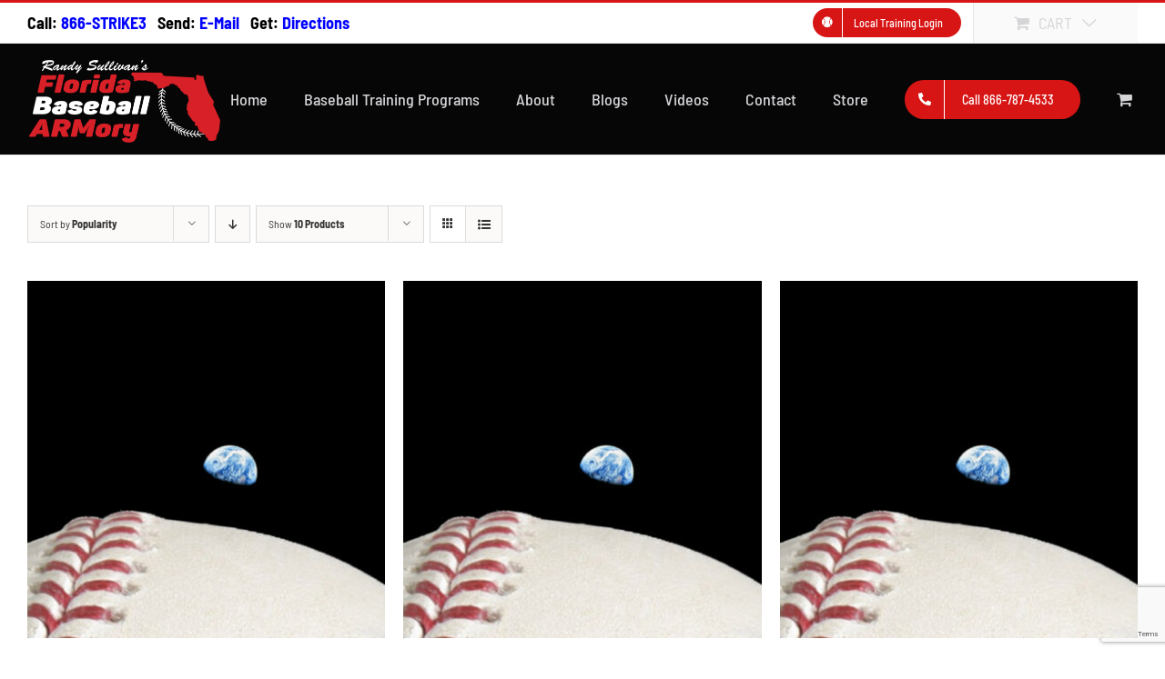

--- FILE ---
content_type: text/html; charset=UTF-8
request_url: https://floridabaseballarmory.com/product-category/training/savage-satellite/?product_orderby=popularity&product_count=10&product_order=asc
body_size: 17683
content:
<!DOCTYPE html>
<html class="avada-html-layout-wide avada-html-header-position-top avada-html-is-archive" lang="en-US" prefix="og: http://ogp.me/ns# fb: http://ogp.me/ns/fb#" prefix="og: https://ogp.me/ns#">
<head>
	<meta http-equiv="X-UA-Compatible" content="IE=edge" />
	<meta http-equiv="Content-Type" content="text/html; charset=utf-8"/>
	<meta name="viewport" content="width=device-width, initial-scale=1" />
	<script>window._wca = window._wca || [];</script>

<!-- Search Engine Optimization by Rank Math - https://rankmath.com/ -->
<title>SAVAGE Satellite | Florida Baseball ARMory | Pitchers | Hitters</title>
<meta name="robots" content="follow, index, max-snippet:-1, max-video-preview:-1, max-image-preview:large"/>
<link rel="canonical" href="https://floridabaseballarmory.com/product-category/training/savage-satellite/" />
<meta property="og:locale" content="en_US" />
<meta property="og:type" content="article" />
<meta property="og:title" content="SAVAGE Satellite | Florida Baseball ARMory | Pitchers | Hitters" />
<meta property="og:url" content="https://floridabaseballarmory.com/product-category/training/savage-satellite/" />
<meta property="og:site_name" content="Florida Baseball ARMory | Pitchers | Hitters" />
<meta property="article:publisher" content="https://www.facebook.com/floridabaseballranch" />
<meta name="twitter:card" content="summary_large_image" />
<meta name="twitter:title" content="SAVAGE Satellite | Florida Baseball ARMory | Pitchers | Hitters" />
<meta name="twitter:site" content="@FLBaseballRanch" />
<meta name="twitter:label1" content="Products" />
<meta name="twitter:data1" content="4" />
<script type="application/ld+json" class="rank-math-schema">{"@context":"https://schema.org","@graph":[{"@type":"Organization","@id":"https://floridabaseballarmory.com/#organization","name":"Florida Baseball Ranch | Baseball Training Pitchers &amp; Hitters","sameAs":["https://www.facebook.com/floridabaseballranch","https://twitter.com/FLBaseballRanch"]},{"@type":"WebSite","@id":"https://floridabaseballarmory.com/#website","url":"https://floridabaseballarmory.com","name":"Florida Baseball Ranch | Baseball Training Pitchers &amp; Hitters","publisher":{"@id":"https://floridabaseballarmory.com/#organization"},"inLanguage":"en-US"},{"@type":"CollectionPage","@id":"https://floridabaseballarmory.com/product-category/training/savage-satellite/#webpage","url":"https://floridabaseballarmory.com/product-category/training/savage-satellite/","name":"SAVAGE Satellite | Florida Baseball ARMory | Pitchers | Hitters","isPartOf":{"@id":"https://floridabaseballarmory.com/#website"},"inLanguage":"en-US"}]}</script>
<!-- /Rank Math WordPress SEO plugin -->

<link rel='dns-prefetch' href='//www.googletagmanager.com' />
<link rel='dns-prefetch' href='//stats.wp.com' />
<link rel='dns-prefetch' href='//fonts.googleapis.com' />
<link rel="alternate" type="application/rss+xml" title="Florida Baseball ARMory | Pitchers | Hitters &raquo; Feed" href="https://floridabaseballarmory.com/feed/" />
<link rel="alternate" type="application/rss+xml" title="Florida Baseball ARMory | Pitchers | Hitters &raquo; Comments Feed" href="https://floridabaseballarmory.com/comments/feed/" />
								<link rel="icon" href="https://floridabaseballarmory.com/wp-content/uploads/2020/09/fav-icon-64.png" type="image/png" />
		
		
					<!-- Android Icon -->
						<link rel="icon" sizes="192x192" href="https://floridabaseballarmory.com/wp-content/uploads/2020/09/fav-icon-120.png" type="image/png">
		
					<!-- MS Edge Icon -->
						<meta name="msapplication-TileImage" content="https://floridabaseballarmory.com/wp-content/uploads/2020/09/fav-icon-152.png" type="image/png">
				<link rel="alternate" type="application/rss+xml" title="Florida Baseball ARMory | Pitchers | Hitters &raquo; SAVAGE Satellite Category Feed" href="https://floridabaseballarmory.com/product-category/training/savage-satellite/feed/" />
				
		<meta property="og:locale" content="en_US"/>
		<meta property="og:type" content="article"/>
		<meta property="og:site_name" content="Florida Baseball ARMory | Pitchers | Hitters"/>
		<meta property="og:title" content="SAVAGE Satellite | Florida Baseball ARMory | Pitchers | Hitters"/>
				<meta property="og:url" content="https://floridabaseballarmory.com/product/super-savage-satellite-training-6-months-hitting-pitching/"/>
																				<meta property="og:image" content="https://floridabaseballarmory.com/wp-content/uploads/2021/01/savage-satellte-camp.jpg"/>
		<meta property="og:image:width" content="1900"/>
		<meta property="og:image:height" content="1900"/>
		<meta property="og:image:type" content="image/jpeg"/>
				<link rel='stylesheet' id='mediaelement-css' href='https://floridabaseballarmory.com/wp-includes/js/mediaelement/mediaelementplayer-legacy.min.css?ver=4.2.17' type='text/css' media='all' />
<link rel='stylesheet' id='wp-mediaelement-css' href='https://floridabaseballarmory.com/wp-includes/js/mediaelement/wp-mediaelement.min.css?ver=6.6.4' type='text/css' media='all' />
<style id='jetpack-sharing-buttons-style-inline-css' type='text/css'>
.jetpack-sharing-buttons__services-list{display:flex;flex-direction:row;flex-wrap:wrap;gap:0;list-style-type:none;margin:5px;padding:0}.jetpack-sharing-buttons__services-list.has-small-icon-size{font-size:12px}.jetpack-sharing-buttons__services-list.has-normal-icon-size{font-size:16px}.jetpack-sharing-buttons__services-list.has-large-icon-size{font-size:24px}.jetpack-sharing-buttons__services-list.has-huge-icon-size{font-size:36px}@media print{.jetpack-sharing-buttons__services-list{display:none!important}}.editor-styles-wrapper .wp-block-jetpack-sharing-buttons{gap:0;padding-inline-start:0}ul.jetpack-sharing-buttons__services-list.has-background{padding:1.25em 2.375em}
</style>
<style id='rank-math-toc-block-style-inline-css' type='text/css'>
.wp-block-rank-math-toc-block nav ol{counter-reset:item}.wp-block-rank-math-toc-block nav ol li{display:block}.wp-block-rank-math-toc-block nav ol li:before{content:counters(item, ".") ". ";counter-increment:item}

</style>
<style id='woocommerce-inline-inline-css' type='text/css'>
.woocommerce form .form-row .required { visibility: visible; }
</style>
<link rel='stylesheet' id='infusion-front-css-css' href='https://floridabaseballarmory.com/wp-content/plugins/infusionsoft-official-opt-in-forms/includes/ext/infusionsoft_infusionbar/css/style.css?ver=6.6.4' type='text/css' media='all' />
<link rel='stylesheet' id='inf_infusionsoft-open-sans-css' href='https://fonts.googleapis.com/css?family=Open+Sans:400,700' type='text/css' media='all' />
<link rel='stylesheet' id='inf_infusionsoft-css-css' href='https://floridabaseballarmory.com/wp-content/plugins/infusionsoft-official-opt-in-forms/css/style.css?ver=1.0.11' type='text/css' media='all' />
<link rel='stylesheet' id='tutor-icon-css' href='https://floridabaseballarmory.com/wp-content/plugins/tutor/assets/css/tutor-icon.min.css?ver=2.7.4' type='text/css' media='all' />
<link rel='stylesheet' id='tutor-css' href='https://floridabaseballarmory.com/wp-content/plugins/tutor/assets/css/tutor.min.css?ver=2.7.4' type='text/css' media='all' />
<link rel='stylesheet' id='tutor-frontend-css' href='https://floridabaseballarmory.com/wp-content/plugins/tutor/assets/css/tutor-front.min.css?ver=2.7.4' type='text/css' media='all' />
<style id='tutor-frontend-inline-css' type='text/css'>
.mce-notification.mce-notification-error{display: none !important;}
:root{--tutor-color-primary:#d81515;--tutor-color-primary-rgb:216, 21, 21;--tutor-color-primary-hover:#747474;--tutor-color-primary-hover-rgb:116, 116, 116;--tutor-body-color:#212327;--tutor-body-color-rgb:33, 35, 39;--tutor-border-color:#cdcfd5;--tutor-border-color-rgb:205, 207, 213;--tutor-color-gray:#e3e5eb;--tutor-color-gray-rgb:227, 229, 235;}
</style>
<link rel='stylesheet' id='hurrytimer-css' href='https://floridabaseballarmory.com/wp-content/uploads/hurrytimer/css/2ae6ad7277c5f666.css?ver=6.6.4' type='text/css' media='all' />
<link rel='stylesheet' id='fusion-dynamic-css-css' href='https://floridabaseballarmory.com/wp-content/uploads/fusion-styles/f2003e3e9be37b0d6221f1cb9769b56b.min.css?ver=3.14.2' type='text/css' media='all' />
<script type="text/template" id="tmpl-variation-template">
	<div class="woocommerce-variation-description">{{{ data.variation.variation_description }}}</div>
	<div class="woocommerce-variation-price">{{{ data.variation.price_html }}}</div>
	<div class="woocommerce-variation-availability">{{{ data.variation.availability_html }}}</div>
</script>
<script type="text/template" id="tmpl-unavailable-variation-template">
	<p>Sorry, this product is unavailable. Please choose a different combination.</p>
</script>
<script type="text/javascript" id="woocommerce-google-analytics-integration-gtag-js-after">
/* <![CDATA[ */
/* Google Analytics for WooCommerce (gtag.js) */
					window.dataLayer = window.dataLayer || [];
					function gtag(){dataLayer.push(arguments);}
					// Set up default consent state.
					for ( const mode of [{"analytics_storage":"denied","ad_storage":"denied","ad_user_data":"denied","ad_personalization":"denied","region":["AT","BE","BG","HR","CY","CZ","DK","EE","FI","FR","DE","GR","HU","IS","IE","IT","LV","LI","LT","LU","MT","NL","NO","PL","PT","RO","SK","SI","ES","SE","GB","CH"]}] || [] ) {
						gtag( "consent", "default", { "wait_for_update": 500, ...mode } );
					}
					gtag("js", new Date());
					gtag("set", "developer_id.dOGY3NW", true);
					gtag("config", "G-X20JH2C287", {"track_404":true,"allow_google_signals":true,"logged_in":false,"linker":{"domains":[],"allow_incoming":false},"custom_map":{"dimension1":"logged_in"}});
/* ]]> */
</script>
<script type="text/javascript" src="https://floridabaseballarmory.com/wp-includes/js/jquery/jquery.min.js?ver=3.7.1" id="jquery-core-js"></script>
<script type="text/javascript" src="https://floridabaseballarmory.com/wp-content/plugins/woocommerce/assets/js/jquery-blockui/jquery.blockUI.min.js?ver=2.7.0-wc.9.2.3" id="jquery-blockui-js" defer="defer" data-wp-strategy="defer"></script>
<script type="text/javascript" id="wc-add-to-cart-js-extra">
/* <![CDATA[ */
var wc_add_to_cart_params = {"ajax_url":"\/wp-admin\/admin-ajax.php","wc_ajax_url":"\/?wc-ajax=%%endpoint%%","i18n_view_cart":"View cart","cart_url":"https:\/\/floridabaseballarmory.com\/cart-2\/","is_cart":"","cart_redirect_after_add":"yes"};
/* ]]> */
</script>
<script type="text/javascript" src="https://floridabaseballarmory.com/wp-content/plugins/woocommerce/assets/js/frontend/add-to-cart.min.js?ver=9.2.3" id="wc-add-to-cart-js" defer="defer" data-wp-strategy="defer"></script>
<script type="text/javascript" src="https://floridabaseballarmory.com/wp-content/plugins/woocommerce/assets/js/js-cookie/js.cookie.min.js?ver=2.1.4-wc.9.2.3" id="js-cookie-js" defer="defer" data-wp-strategy="defer"></script>
<script type="text/javascript" id="woocommerce-js-extra">
/* <![CDATA[ */
var woocommerce_params = {"ajax_url":"\/wp-admin\/admin-ajax.php","wc_ajax_url":"\/?wc-ajax=%%endpoint%%"};
/* ]]> */
</script>
<script type="text/javascript" src="https://floridabaseballarmory.com/wp-content/plugins/woocommerce/assets/js/frontend/woocommerce.min.js?ver=9.2.3" id="woocommerce-js" defer="defer" data-wp-strategy="defer"></script>
<script type="text/javascript" src="https://stats.wp.com/s-202603.js" id="woocommerce-analytics-js" defer="defer" data-wp-strategy="defer"></script>
<script type="text/javascript" src="https://floridabaseballarmory.com/wp-includes/js/underscore.min.js?ver=1.13.4" id="underscore-js"></script>
<script type="text/javascript" id="wp-util-js-extra">
/* <![CDATA[ */
var _wpUtilSettings = {"ajax":{"url":"\/wp-admin\/admin-ajax.php"}};
/* ]]> */
</script>
<script type="text/javascript" src="https://floridabaseballarmory.com/wp-includes/js/wp-util.min.js?ver=6.6.4" id="wp-util-js"></script>
<script type="text/javascript" id="wc-add-to-cart-variation-js-extra">
/* <![CDATA[ */
var wc_add_to_cart_variation_params = {"wc_ajax_url":"\/?wc-ajax=%%endpoint%%","i18n_no_matching_variations_text":"Sorry, no products matched your selection. Please choose a different combination.","i18n_make_a_selection_text":"Please select some product options before adding this product to your cart.","i18n_unavailable_text":"Sorry, this product is unavailable. Please choose a different combination."};
/* ]]> */
</script>
<script type="text/javascript" src="https://floridabaseballarmory.com/wp-content/plugins/woocommerce/assets/js/frontend/add-to-cart-variation.min.js?ver=9.2.3" id="wc-add-to-cart-variation-js" defer="defer" data-wp-strategy="defer"></script>
<link rel="https://api.w.org/" href="https://floridabaseballarmory.com/wp-json/" /><link rel="alternate" title="JSON" type="application/json" href="https://floridabaseballarmory.com/wp-json/wp/v2/product_cat/143" /><link rel="EditURI" type="application/rsd+xml" title="RSD" href="https://floridabaseballarmory.com/xmlrpc.php?rsd" />
<meta name="generator" content="WordPress 6.6.4" />
<meta name="generator" content="TutorLMS 2.7.4" />
<script src="https://tk143.infusionsoft.com/app/webTracking/getTrackingCode"></script >	<style>img#wpstats{display:none}</style>
		<style type="text/css" id="css-fb-visibility">@media screen and (max-width: 800px){.fusion-no-small-visibility{display:none !important;}body .sm-text-align-center{text-align:center !important;}body .sm-text-align-left{text-align:left !important;}body .sm-text-align-right{text-align:right !important;}body .sm-flex-align-center{justify-content:center !important;}body .sm-flex-align-flex-start{justify-content:flex-start !important;}body .sm-flex-align-flex-end{justify-content:flex-end !important;}body .sm-mx-auto{margin-left:auto !important;margin-right:auto !important;}body .sm-ml-auto{margin-left:auto !important;}body .sm-mr-auto{margin-right:auto !important;}body .fusion-absolute-position-small{position:absolute;top:auto;width:100%;}.awb-sticky.awb-sticky-small{ position: sticky; top: var(--awb-sticky-offset,0); }}@media screen and (min-width: 801px) and (max-width: 1024px){.fusion-no-medium-visibility{display:none !important;}body .md-text-align-center{text-align:center !important;}body .md-text-align-left{text-align:left !important;}body .md-text-align-right{text-align:right !important;}body .md-flex-align-center{justify-content:center !important;}body .md-flex-align-flex-start{justify-content:flex-start !important;}body .md-flex-align-flex-end{justify-content:flex-end !important;}body .md-mx-auto{margin-left:auto !important;margin-right:auto !important;}body .md-ml-auto{margin-left:auto !important;}body .md-mr-auto{margin-right:auto !important;}body .fusion-absolute-position-medium{position:absolute;top:auto;width:100%;}.awb-sticky.awb-sticky-medium{ position: sticky; top: var(--awb-sticky-offset,0); }}@media screen and (min-width: 1025px){.fusion-no-large-visibility{display:none !important;}body .lg-text-align-center{text-align:center !important;}body .lg-text-align-left{text-align:left !important;}body .lg-text-align-right{text-align:right !important;}body .lg-flex-align-center{justify-content:center !important;}body .lg-flex-align-flex-start{justify-content:flex-start !important;}body .lg-flex-align-flex-end{justify-content:flex-end !important;}body .lg-mx-auto{margin-left:auto !important;margin-right:auto !important;}body .lg-ml-auto{margin-left:auto !important;}body .lg-mr-auto{margin-right:auto !important;}body .fusion-absolute-position-large{position:absolute;top:auto;width:100%;}.awb-sticky.awb-sticky-large{ position: sticky; top: var(--awb-sticky-offset,0); }}</style>	<noscript><style>.woocommerce-product-gallery{ opacity: 1 !important; }</style></noscript>
	<style type="text/css">.recentcomments a{display:inline !important;padding:0 !important;margin:0 !important;}</style><style id='wp-fonts-local' type='text/css'>
@font-face{font-family:Inter;font-style:normal;font-weight:300 900;font-display:fallback;src:url('https://floridabaseballarmory.com/wp-content/plugins/woocommerce/assets/fonts/Inter-VariableFont_slnt,wght.woff2') format('woff2');font-stretch:normal;}
@font-face{font-family:Cardo;font-style:normal;font-weight:400;font-display:fallback;src:url('https://floridabaseballarmory.com/wp-content/plugins/woocommerce/assets/fonts/cardo_normal_400.woff2') format('woff2');}
</style>
		<script type="text/javascript">
			var doc = document.documentElement;
			doc.setAttribute( 'data-useragent', navigator.userAgent );
		</script>
		<!-- Global site tag (gtag.js) - Google Analytics -->
<script async src="https://www.googletagmanager.com/gtag/js?id=UA-101343278-1"></script>
<script>
  window.dataLayer = window.dataLayer || [];
  function gtag(){dataLayer.push(arguments);}
  gtag('js', new Date());

  gtag('config', 'UA-101343278-1');
</script>
<script type="text/javascript" src="https://tk143.infusionsoft.app/app/webTracking/getTrackingCode"></script>
	<!-- Twitter universal website tag code -->
<script>
  !function(e,t,n,s,u,a){e.twq||(s=e.twq=function(){s.exe?s.exe.apply(s,arguments):s.queue.push(arguments);
  },s.version='1.1',s.queue=[],u=t.createElement(n),u.async=!0,u.src='//static.ads-twitter.com/uwt.js',
  a=t.getElementsByTagName(n)[0],a.parentNode.insertBefore(u,a))}(window,document,'script');
  // Insert Twitter Pixel ID and Standard Event data below
  twq('init','o7od4');
  twq('track','PageView');
</script></head>

<body class="archive tax-product_cat term-savage-satellite term-143 theme-Avada woocommerce woocommerce-page woocommerce-no-js inf_infusionsoft tutor-lms fusion-image-hovers fusion-pagination-sizing fusion-button_type-flat fusion-button_span-no fusion-button_gradient-linear avada-image-rollover-circle-no avada-image-rollover-yes avada-image-rollover-direction-fade fusion-body ltr fusion-sticky-header no-mobile-slidingbar no-mobile-totop fusion-disable-outline fusion-sub-menu-slide mobile-logo-pos-left layout-wide-mode avada-has-boxed-modal-shadow- layout-scroll-offset-full avada-has-zero-margin-offset-top fusion-top-header menu-text-align-center fusion-woo-product-design-clean fusion-woo-shop-page-columns-4 fusion-woo-related-columns-4 fusion-woo-archive-page-columns-3 avada-has-woo-gallery-disabled woo-sale-badge-circle woo-outofstock-badge-top_bar mobile-menu-design-modern fusion-show-pagination-text fusion-header-layout-v2 avada-responsive avada-footer-fx-none avada-menu-highlight-style-textcolor fusion-search-form-classic fusion-main-menu-search-dropdown fusion-avatar-circle avada-sticky-shrinkage avada-dropdown-styles avada-blog-layout-large avada-blog-archive-layout-grid avada-header-shadow-no avada-menu-icon-position-left avada-has-megamenu-shadow avada-has-breadcrumb-mobile-hidden avada-has-titlebar-hide avada-has-transparent-timeline_color avada-has-pagination-width_height avada-flyout-menu-direction-fade avada-ec-views-v1" data-awb-post-id="37396">
		<a class="skip-link screen-reader-text" href="#content">Skip to content</a>

	<div id="boxed-wrapper">
		
		<div id="wrapper" class="fusion-wrapper">
			<div id="home" style="position:relative;top:-1px;"></div>
							
					
			<header class="fusion-header-wrapper">
				<div class="fusion-header-v2 fusion-logo-alignment fusion-logo-left fusion-sticky-menu- fusion-sticky-logo-1 fusion-mobile-logo-1  fusion-mobile-menu-design-modern">
					
<div class="fusion-secondary-header">
	<div class="fusion-row">
					<div class="fusion-alignleft">
				<div class="fusion-contact-info"><span class="fusion-contact-info-phone-number"><strong>Call:</strong> <a href="tel:8667874533"><strong style="color:blue">866-STRIKE3</strong></a>   <strong>Send: </strong><a href="mailto:randy@floridabaseballarmory.com?Subject=General%20Information%20Request" target="_top"><strong style="color:blue">E-Mail</strong></a>   <strong>Get:</strong> <a href="https://www.google.ca/maps/place/537+Laura+Rd,+Lakeland,+FL+33815/@28.047039,-82.018538,17z/data=!3m1!4b1!4m5!3m4!1s0x88dd386b00e0dd1d:0xde2b0eb87d09a99a!8m2!3d28.047039!4d-82.016344" target="_blank"><strong style="color:blue">Directions</strong></a></span></div>			</div>
							<div class="fusion-alignright">
				<nav class="fusion-secondary-menu" role="navigation" aria-label="Secondary Menu"><ul id="menu-top-navigation" class="menu"><li  id="menu-item-9262"  class="menu-item menu-item-type-custom menu-item-object-custom menu-item-9262 fusion-menu-item-button"  data-item-id="9262"><a  href="https://localtraining.floridabaseballarmory.com/" class="fusion-textcolor-highlight" onClick="return true"><span class="menu-text fusion-button button-default button-small"><span class="button-icon-divider-left"><i class="glyphicon fa-baseball-ball fas" aria-hidden="true"></i></span><span class="fusion-button-text-left">Local Training Login</span></span></a></li><li class="fusion-custom-menu-item fusion-menu-cart fusion-secondary-menu-cart"><a class="fusion-secondary-menu-icon" href="https://floridabaseballarmory.com/cart-2/"><span class="menu-text" aria-label="View Cart">Cart</span></a></li></ul></nav><nav class="fusion-mobile-nav-holder fusion-mobile-menu-text-align-center" aria-label="Secondary Mobile Menu"></nav>			</div>
			</div>
</div>
<div class="fusion-header-sticky-height"></div>
<div class="fusion-header">
	<div class="fusion-row">
					<div class="fusion-logo" data-margin-top="11px" data-margin-bottom="11px" data-margin-left="0px" data-margin-right="0px">
			<a class="fusion-logo-link"  href="https://floridabaseballarmory.com/" >

						<!-- standard logo -->
			<img src="https://floridabaseballarmory.com/wp-content/uploads/2020/09/Randy-FLA-Baseball-Armory-Logo-small.png" srcset="https://floridabaseballarmory.com/wp-content/uploads/2020/09/Randy-FLA-Baseball-Armory-Logo-small.png 1x, https://floridabaseballarmory.com/wp-content/uploads/2020/09/Randy-FLA-Baseball-Armory-Logo-big.png 2x" width="215" height="100" style="max-height:100px;height:auto;" alt="Florida Baseball ARMory | Pitchers | Hitters Logo" data-retina_logo_url="https://floridabaseballarmory.com/wp-content/uploads/2020/09/Randy-FLA-Baseball-Armory-Logo-big.png" class="fusion-standard-logo" />

											<!-- mobile logo -->
				<img src="https://floridabaseballarmory.com/wp-content/uploads/2020/09/Randy-FLA-Baseball-Armory-Logo-small.png" srcset="https://floridabaseballarmory.com/wp-content/uploads/2020/09/Randy-FLA-Baseball-Armory-Logo-small.png 1x, https://floridabaseballarmory.com/wp-content/uploads/2020/09/Randy-FLA-Baseball-Armory-Logo-big.png 2x" width="215" height="100" style="max-height:100px;height:auto;" alt="Florida Baseball ARMory | Pitchers | Hitters Logo" data-retina_logo_url="https://floridabaseballarmory.com/wp-content/uploads/2020/09/Randy-FLA-Baseball-Armory-Logo-big.png" class="fusion-mobile-logo" />
			
											<!-- sticky header logo -->
				<img src="https://floridabaseballarmory.com/wp-content/uploads/2020/09/Randy-FLA-Baseball-Armory-Logo-big.png" srcset="https://floridabaseballarmory.com/wp-content/uploads/2020/09/Randy-FLA-Baseball-Armory-Logo-big.png 1x, https://floridabaseballarmory.com/wp-content/uploads/2020/09/Randy-FLA-Baseball-Armory-Logo-big.png 2x" width="429" height="200" style="max-height:200px;height:auto;" alt="Florida Baseball ARMory | Pitchers | Hitters Logo" data-retina_logo_url="https://floridabaseballarmory.com/wp-content/uploads/2020/09/Randy-FLA-Baseball-Armory-Logo-big.png" class="fusion-sticky-logo" />
					</a>
		</div>		<nav class="fusion-main-menu" aria-label="Main Menu"><ul id="menu-fbr-main-menu" class="fusion-menu"><li  id="menu-item-3251"  class="menu-item menu-item-type-post_type menu-item-object-page menu-item-home menu-item-3251"  data-item-id="3251"><a  href="https://floridabaseballarmory.com/" class="fusion-textcolor-highlight" onClick="return true"><span class="menu-text">Home</span></a></li><li  id="menu-item-3022"  class="menu-item menu-item-type-post_type menu-item-object-page menu-item-has-children menu-item-3022 fusion-dropdown-menu"  data-item-id="3022"><a  href="https://floridabaseballarmory.com/baseball-training-camps/" class="fusion-textcolor-highlight" onClick="return true"><span class="menu-text">Baseball Training Programs</span></a><ul class="sub-menu"><li  id="menu-item-48320"  class="menu-item menu-item-type-post_type menu-item-object-page menu-item-48320 fusion-dropdown-submenu" ><a  href="https://floridabaseballarmory.com/winter-training/" class="fusion-textcolor-highlight" onClick="return true"><span>Winter Training</span></a></li><li  id="menu-item-3206"  class="menu-item menu-item-type-post_type menu-item-object-page menu-item-3206 fusion-dropdown-submenu" ><a  href="https://floridabaseballarmory.com/weekend-training/" class="fusion-textcolor-highlight" onClick="return true"><span>Weekend Training</span></a></li><li  id="menu-item-3222"  class="menu-item menu-item-type-post_type menu-item-object-page menu-item-3222 fusion-dropdown-submenu" ><a  href="https://floridabaseballarmory.com/one-on-one-training/" class="fusion-textcolor-highlight" onClick="return true"><span>1-On-1 Training</span></a></li><li  id="menu-item-3428"  class="menu-item menu-item-type-post_type menu-item-object-page menu-item-3428 fusion-dropdown-submenu" ><a  href="https://floridabaseballarmory.com/satellite-training/" class="fusion-textcolor-highlight" onClick="return true"><span>Satellite Training</span></a></li><li  id="menu-item-3110"  class="menu-item menu-item-type-post_type menu-item-object-page menu-item-3110 fusion-dropdown-submenu" ><a  href="https://floridabaseballarmory.com/pro-off-season-training/" class="fusion-textcolor-highlight" onClick="return true"><span>Pro Training</span></a></li><li  id="menu-item-3235"  class="menu-item menu-item-type-post_type menu-item-object-page menu-item-3235 fusion-dropdown-submenu" ><a  href="https://floridabaseballarmory.com/local-training/" class="fusion-textcolor-highlight" onClick="return true"><span>Local Training</span></a></li><li  id="menu-item-3250"  class="menu-item menu-item-type-post_type menu-item-object-page menu-item-3250 fusion-dropdown-submenu" ><a  href="https://floridabaseballarmory.com/hitting-for-power/" class="fusion-textcolor-highlight" onClick="return true"><span>Hitters</span></a></li><li  id="menu-item-11366"  class="menu-item menu-item-type-post_type menu-item-object-page menu-item-11366 fusion-dropdown-submenu" ><a  href="https://floridabaseballarmory.com/summit/" class="fusion-textcolor-highlight" onClick="return true"><span>The Baseball Skill Acquisition Summit</span></a></li><li  id="menu-item-38534"  class="menu-item menu-item-type-post_type menu-item-object-page menu-item-38534 fusion-dropdown-submenu" ><a  href="https://floridabaseballarmory.com/return-to-throwing/" class="fusion-textcolor-highlight" onClick="return true"><span>Return To Throwing From Tommy John Surgery</span></a></li><li  id="menu-item-14888"  class="menu-item menu-item-type-post_type menu-item-object-page menu-item-14888 fusion-dropdown-submenu" ><a  href="https://floridabaseballarmory.com/summer-baseball-camp/" class="fusion-textcolor-highlight" onClick="return true"><span>Summer Training</span></a></li></ul></li><li  id="menu-item-3959"  class="menu-item menu-item-type-post_type menu-item-object-page menu-item-has-children menu-item-3959 fusion-dropdown-menu"  data-item-id="3959"><a  href="https://floridabaseballarmory.com/about/" class="fusion-textcolor-highlight" onClick="return true"><span class="menu-text">About</span></a><ul class="sub-menu"><li  id="menu-item-3689"  class="menu-item menu-item-type-post_type menu-item-object-post menu-item-3689 fusion-dropdown-submenu" ><a  href="https://floridabaseballarmory.com/client-testimonials/" class="fusion-textcolor-highlight" onClick="return true"><span>Client Testimonials</span></a></li></ul></li><li  id="menu-item-3438"  class="menu-item menu-item-type-post_type menu-item-object-page menu-item-3438"  data-item-id="3438"><a  href="https://floridabaseballarmory.com/blog/" class="fusion-textcolor-highlight" onClick="return true"><span class="menu-text">Blogs</span></a></li><li  id="menu-item-3303"  class="menu-item menu-item-type-post_type menu-item-object-page menu-item-3303"  data-item-id="3303"><a  href="https://floridabaseballarmory.com/baseball-videos/" class="fusion-textcolor-highlight" onClick="return true"><span class="menu-text">Videos</span></a></li><li  id="menu-item-3960"  class="menu-item menu-item-type-post_type menu-item-object-page menu-item-3960"  data-item-id="3960"><a  href="https://floridabaseballarmory.com/contact/" class="fusion-textcolor-highlight" onClick="return true"><span class="menu-text">Contact</span></a></li><li  id="menu-item-23"  class="menu-item menu-item-type-post_type menu-item-object-page menu-item-23"  data-item-id="23"><a  href="https://floridabaseballarmory.com/shop-fba/" class="fusion-textcolor-highlight" onClick="return true"><span class="menu-text">Store</span></a></li><li  id="menu-item-2855"  class="menu-item menu-item-type-custom menu-item-object-custom menu-item-2855 fusion-menu-item-button"  data-item-id="2855"><a  href="tel:866-787-4533" class="fusion-textcolor-highlight" onClick="return true"><span class="menu-text fusion-button button-default button-large"><span class="button-icon-divider-left"><i class="glyphicon fa-phone-alt fas" aria-hidden="true"></i></span><span class="fusion-button-text-left">Call 866-787-4533</span></span></a></li><li class="fusion-custom-menu-item fusion-menu-cart fusion-main-menu-cart fusion-widget-cart-counter"><a class="fusion-main-menu-icon" href="https://floridabaseballarmory.com/cart-2/"><span class="menu-text" aria-label="View Cart"></span></a></li></ul></nav>	<div class="fusion-mobile-menu-icons">
							<a href="#" class="fusion-icon awb-icon-bars" aria-label="Toggle mobile menu" aria-expanded="false"></a>
		
		
		
					<a href="https://floridabaseballarmory.com/cart-2/" class="fusion-icon awb-icon-shopping-cart"  aria-label="Toggle mobile cart"></a>
			</div>

<nav class="fusion-mobile-nav-holder fusion-mobile-menu-text-align-center" aria-label="Main Menu Mobile"></nav>

					</div>
</div>
				</div>
				<div class="fusion-clearfix"></div>
			</header>
								
							<div id="sliders-container" class="fusion-slider-visibility">
					</div>
				
					
							
			
						<main id="main" class="clearfix ">
				<div class="fusion-row" style="">
		<div class="woocommerce-container">
			<section id="content" class=" full-width" style="width: 100%;">
		<header class="woocommerce-products-header">
	
	</header>
<div class="woocommerce-notices-wrapper"></div>
<div class="catalog-ordering fusion-clearfix">
			<div class="orderby-order-container">
			<ul class="orderby order-dropdown">
				<li>
					<span class="current-li">
						<span class="current-li-content">
														<a aria-haspopup="true">Sort by <strong>Popularity</strong></a>
						</span>
					</span>
					<ul>
																			<li class="">
																<a href="?product_orderby=default&product_count=10&product_order=asc">Sort by <strong>Default Order</strong></a>
							</li>
												<li class="">
														<a href="?product_orderby=name&product_count=10&product_order=asc">Sort by <strong>Name</strong></a>
						</li>
						<li class="">
														<a href="?product_orderby=price&product_count=10&product_order=asc">Sort by <strong>Price</strong></a>
						</li>
						<li class="">
														<a href="?product_orderby=date&product_count=10&product_order=asc">Sort by <strong>Date</strong></a>
						</li>
						<li class="current">
														<a href="?product_orderby=popularity&product_count=10&product_order=asc">Sort by <strong>Popularity</strong></a>
						</li>

											</ul>
				</li>
			</ul>

			<ul class="order">
															<li class="asc"><a aria-label="Descending order" aria-haspopup="true" href="?product_orderby=popularity&product_count=10&product_order=desc"><i class="awb-icon-arrow-down2" aria-hidden="true"></i></a></li>
												</ul>
		</div>

		<ul class="sort-count order-dropdown">
			<li>
				<span class="current-li">
					<a aria-haspopup="true">
						Show <strong>10 Products</strong>						</a>
					</span>
				<ul>
					<li class="current">
						<a href="?product_orderby=popularity&product_count=10&product_order=asc">
							Show <strong>10 Products</strong>						</a>
					</li>
					<li class="">
						<a href="?product_orderby=popularity&product_count=20&product_order=asc">
							Show <strong>20 Products</strong>						</a>
					</li>
					<li class="">
						<a href="?product_orderby=popularity&product_count=30&product_order=asc">
							Show <strong>30 Products</strong>						</a>
					</li>
				</ul>
			</li>
		</ul>
	
											<ul class="fusion-grid-list-view">
			<li class="fusion-grid-view-li active-view">
				<a class="fusion-grid-view" aria-label="View as grid" aria-haspopup="true" href="?product_orderby=popularity&product_count=10&product_order=asc&product_view=grid"><i class="awb-icon-grid icomoon-grid" aria-hidden="true"></i></a>
			</li>
			<li class="fusion-list-view-li">
				<a class="fusion-list-view" aria-haspopup="true" aria-label="View as list" href="?product_orderby=popularity&product_count=10&product_order=asc&product_view=list"><i class="awb-icon-list icomoon-list" aria-hidden="true"></i></a>
			</li>
		</ul>
	</div>
<ul class="products clearfix products-3">
<li class="product type-product post-37396 status-publish first instock product_cat-training product_cat-savage-satellite has-post-thumbnail virtual purchasable product-type-simple product-grid-view">
	<div class="fusion-product-wrapper">

<div class="fusion-clean-product-image-wrapper ">
	<div  class="fusion-image-wrapper fusion-image-size-fixed" aria-haspopup="true">
				<img width="500" height="500" src="https://floridabaseballarmory.com/wp-content/uploads/2021/01/savage-satellte-camp-500x500.jpg" class="attachment-woocommerce_thumbnail size-woocommerce_thumbnail lazyload wp-post-image" alt="" decoding="async" fetchpriority="high" srcset="data:image/svg+xml,%3Csvg%20xmlns%3D%27http%3A%2F%2Fwww.w3.org%2F2000%2Fsvg%27%20width%3D%271900%27%20height%3D%271900%27%20viewBox%3D%270%200%201900%201900%27%3E%3Crect%20width%3D%271900%27%20height%3D%271900%27%20fill-opacity%3D%220%22%2F%3E%3C%2Fsvg%3E" data-orig-src="https://floridabaseballarmory.com/wp-content/uploads/2021/01/savage-satellte-camp-500x500.jpg" data-srcset="https://floridabaseballarmory.com/wp-content/uploads/2021/01/savage-satellte-camp-66x66.jpg 66w, https://floridabaseballarmory.com/wp-content/uploads/2021/01/savage-satellte-camp-100x100.jpg 100w, https://floridabaseballarmory.com/wp-content/uploads/2021/01/savage-satellte-camp-150x150.jpg 150w, https://floridabaseballarmory.com/wp-content/uploads/2021/01/savage-satellte-camp-200x200.jpg 200w, https://floridabaseballarmory.com/wp-content/uploads/2021/01/savage-satellte-camp-300x300.jpg 300w, https://floridabaseballarmory.com/wp-content/uploads/2021/01/savage-satellte-camp-400x400.jpg 400w, https://floridabaseballarmory.com/wp-content/uploads/2021/01/savage-satellte-camp-500x500.jpg 500w, https://floridabaseballarmory.com/wp-content/uploads/2021/01/savage-satellte-camp-600x600.jpg 600w, https://floridabaseballarmory.com/wp-content/uploads/2021/01/savage-satellte-camp-610x610.jpg 610w, https://floridabaseballarmory.com/wp-content/uploads/2021/01/savage-satellte-camp-700x700.jpg 700w, https://floridabaseballarmory.com/wp-content/uploads/2021/01/savage-satellte-camp-768x768.jpg 768w, https://floridabaseballarmory.com/wp-content/uploads/2021/01/savage-satellte-camp-800x800.jpg 800w, https://floridabaseballarmory.com/wp-content/uploads/2021/01/savage-satellte-camp-1024x1024.jpg 1024w, https://floridabaseballarmory.com/wp-content/uploads/2021/01/savage-satellte-camp-1200x1200.jpg 1200w, https://floridabaseballarmory.com/wp-content/uploads/2021/01/savage-satellte-camp-1536x1536.jpg 1536w, https://floridabaseballarmory.com/wp-content/uploads/2021/01/savage-satellte-camp.jpg 1900w" data-sizes="auto" /><div class="fusion-rollover">
	<div class="fusion-rollover-content">

				
		
								
								
								<div class="cart-loading">
				<a href="https://floridabaseballarmory.com/cart-2/">
					<i class="awb-icon-spinner" aria-hidden="true"></i>
					<div class="view-cart">View Cart</div>
				</a>
			</div>
		
															
						
										<div class="fusion-product-buttons">
					<a href="?add-to-cart=37396" aria-describedby="woocommerce_loop_add_to_cart_link_describedby_37396" data-quantity="1" class="button product_type_simple add_to_cart_button ajax_add_to_cart" data-product_id="37396" data-product_sku="SUPERSAT6moPITCHHIT" aria-label="Add to cart: &ldquo;Super SAVAGE Satellite Training 6 Months Hitting Pitching&rdquo;" rel="nofollow">Add to cart</a><span id="woocommerce_loop_add_to_cart_link_describedby_37396" class="screen-reader-text">
	</span>
<span class="fusion-rollover-linebreak">
	/</span>

<a href="https://floridabaseballarmory.com/product/super-savage-satellite-training-6-months-hitting-pitching/" class="show_details_button fusion-has-quick-view">
	Details</a>

	<a href="#fusion-quick-view" class="fusion-quick-view" data-product-id="37396">
		Quick View	</a>
				</div>
									<a class="fusion-link-wrapper" href="https://floridabaseballarmory.com/product/super-savage-satellite-training-6-months-hitting-pitching/" aria-label="SAVAGE Satellite"></a>
	</div>
</div>
</div>
</div>
<div class="fusion-product-content">
	<div class="product-details">
		<div class="product-details-container">
<h3 class="product-title">
	<a href="https://floridabaseballarmory.com/product/super-savage-satellite-training-6-months-hitting-pitching/">
		Super SAVAGE Satellite Training 6 Months Hitting Pitching	</a>
</h3>
<div class="fusion-price-rating">

	<span class="price"><span class="woocommerce-Price-amount amount"><bdi><span class="woocommerce-Price-currencySymbol">&#36;</span>2,794.00</bdi></span> / 6 months</span>
		</div>
	</div>
</div>

	</div> 


</div>
</li>
<li class="product type-product post-37397 status-publish instock product_cat-training product_cat-savage-satellite has-post-thumbnail virtual purchasable product-type-simple product-grid-view">
	<div class="fusion-product-wrapper">

<div class="fusion-clean-product-image-wrapper ">
	<div  class="fusion-image-wrapper fusion-image-size-fixed" aria-haspopup="true">
				<img width="500" height="500" src="https://floridabaseballarmory.com/wp-content/uploads/2021/01/savage-satellte-camp-500x500.jpg" class="attachment-woocommerce_thumbnail size-woocommerce_thumbnail lazyload wp-post-image" alt="" decoding="async" srcset="data:image/svg+xml,%3Csvg%20xmlns%3D%27http%3A%2F%2Fwww.w3.org%2F2000%2Fsvg%27%20width%3D%271900%27%20height%3D%271900%27%20viewBox%3D%270%200%201900%201900%27%3E%3Crect%20width%3D%271900%27%20height%3D%271900%27%20fill-opacity%3D%220%22%2F%3E%3C%2Fsvg%3E" data-orig-src="https://floridabaseballarmory.com/wp-content/uploads/2021/01/savage-satellte-camp-500x500.jpg" data-srcset="https://floridabaseballarmory.com/wp-content/uploads/2021/01/savage-satellte-camp-66x66.jpg 66w, https://floridabaseballarmory.com/wp-content/uploads/2021/01/savage-satellte-camp-100x100.jpg 100w, https://floridabaseballarmory.com/wp-content/uploads/2021/01/savage-satellte-camp-150x150.jpg 150w, https://floridabaseballarmory.com/wp-content/uploads/2021/01/savage-satellte-camp-200x200.jpg 200w, https://floridabaseballarmory.com/wp-content/uploads/2021/01/savage-satellte-camp-300x300.jpg 300w, https://floridabaseballarmory.com/wp-content/uploads/2021/01/savage-satellte-camp-400x400.jpg 400w, https://floridabaseballarmory.com/wp-content/uploads/2021/01/savage-satellte-camp-500x500.jpg 500w, https://floridabaseballarmory.com/wp-content/uploads/2021/01/savage-satellte-camp-600x600.jpg 600w, https://floridabaseballarmory.com/wp-content/uploads/2021/01/savage-satellte-camp-610x610.jpg 610w, https://floridabaseballarmory.com/wp-content/uploads/2021/01/savage-satellte-camp-700x700.jpg 700w, https://floridabaseballarmory.com/wp-content/uploads/2021/01/savage-satellte-camp-768x768.jpg 768w, https://floridabaseballarmory.com/wp-content/uploads/2021/01/savage-satellte-camp-800x800.jpg 800w, https://floridabaseballarmory.com/wp-content/uploads/2021/01/savage-satellte-camp-1024x1024.jpg 1024w, https://floridabaseballarmory.com/wp-content/uploads/2021/01/savage-satellte-camp-1200x1200.jpg 1200w, https://floridabaseballarmory.com/wp-content/uploads/2021/01/savage-satellte-camp-1536x1536.jpg 1536w, https://floridabaseballarmory.com/wp-content/uploads/2021/01/savage-satellte-camp.jpg 1900w" data-sizes="auto" /><div class="fusion-rollover">
	<div class="fusion-rollover-content">

				
		
								
								
								<div class="cart-loading">
				<a href="https://floridabaseballarmory.com/cart-2/">
					<i class="awb-icon-spinner" aria-hidden="true"></i>
					<div class="view-cart">View Cart</div>
				</a>
			</div>
		
															
						
										<div class="fusion-product-buttons">
					<a href="?add-to-cart=37397" aria-describedby="woocommerce_loop_add_to_cart_link_describedby_37397" data-quantity="1" class="button product_type_simple add_to_cart_button ajax_add_to_cart" data-product_id="37397" data-product_sku="SUPERSAT6moPITCH" aria-label="Add to cart: &ldquo;Super SAVAGE Satellite Training 6 Months Pitching&rdquo;" rel="nofollow">Add to cart</a><span id="woocommerce_loop_add_to_cart_link_describedby_37397" class="screen-reader-text">
	</span>
<span class="fusion-rollover-linebreak">
	/</span>

<a href="https://floridabaseballarmory.com/product/super-savage-satellite-training-6-months-pitching/" class="show_details_button fusion-has-quick-view">
	Details</a>

	<a href="#fusion-quick-view" class="fusion-quick-view" data-product-id="37397">
		Quick View	</a>
				</div>
									<a class="fusion-link-wrapper" href="https://floridabaseballarmory.com/product/super-savage-satellite-training-6-months-pitching/" aria-label="SAVAGE Satellite"></a>
	</div>
</div>
</div>
</div>
<div class="fusion-product-content">
	<div class="product-details">
		<div class="product-details-container">
<h3 class="product-title">
	<a href="https://floridabaseballarmory.com/product/super-savage-satellite-training-6-months-pitching/">
		Super SAVAGE Satellite Training 6 Months Pitching	</a>
</h3>
<div class="fusion-price-rating">

	<span class="price"><span class="woocommerce-Price-amount amount"><bdi><span class="woocommerce-Price-currencySymbol">&#36;</span>2,194.00</bdi></span> / 6 months</span>
		</div>
	</div>
</div>

	</div> 


</div>
</li>
<li class="product type-product post-37395 status-publish last instock product_cat-training product_cat-savage-satellite has-post-thumbnail virtual purchasable product-type-simple product-grid-view">
	<div class="fusion-product-wrapper">

<div class="fusion-clean-product-image-wrapper ">
	<div  class="fusion-image-wrapper fusion-image-size-fixed" aria-haspopup="true">
				<img width="500" height="500" src="https://floridabaseballarmory.com/wp-content/uploads/2021/01/savage-satellte-camp-500x500.jpg" class="attachment-woocommerce_thumbnail size-woocommerce_thumbnail lazyload wp-post-image" alt="" decoding="async" srcset="data:image/svg+xml,%3Csvg%20xmlns%3D%27http%3A%2F%2Fwww.w3.org%2F2000%2Fsvg%27%20width%3D%271900%27%20height%3D%271900%27%20viewBox%3D%270%200%201900%201900%27%3E%3Crect%20width%3D%271900%27%20height%3D%271900%27%20fill-opacity%3D%220%22%2F%3E%3C%2Fsvg%3E" data-orig-src="https://floridabaseballarmory.com/wp-content/uploads/2021/01/savage-satellte-camp-500x500.jpg" data-srcset="https://floridabaseballarmory.com/wp-content/uploads/2021/01/savage-satellte-camp-66x66.jpg 66w, https://floridabaseballarmory.com/wp-content/uploads/2021/01/savage-satellte-camp-100x100.jpg 100w, https://floridabaseballarmory.com/wp-content/uploads/2021/01/savage-satellte-camp-150x150.jpg 150w, https://floridabaseballarmory.com/wp-content/uploads/2021/01/savage-satellte-camp-200x200.jpg 200w, https://floridabaseballarmory.com/wp-content/uploads/2021/01/savage-satellte-camp-300x300.jpg 300w, https://floridabaseballarmory.com/wp-content/uploads/2021/01/savage-satellte-camp-400x400.jpg 400w, https://floridabaseballarmory.com/wp-content/uploads/2021/01/savage-satellte-camp-500x500.jpg 500w, https://floridabaseballarmory.com/wp-content/uploads/2021/01/savage-satellte-camp-600x600.jpg 600w, https://floridabaseballarmory.com/wp-content/uploads/2021/01/savage-satellte-camp-610x610.jpg 610w, https://floridabaseballarmory.com/wp-content/uploads/2021/01/savage-satellte-camp-700x700.jpg 700w, https://floridabaseballarmory.com/wp-content/uploads/2021/01/savage-satellte-camp-768x768.jpg 768w, https://floridabaseballarmory.com/wp-content/uploads/2021/01/savage-satellte-camp-800x800.jpg 800w, https://floridabaseballarmory.com/wp-content/uploads/2021/01/savage-satellte-camp-1024x1024.jpg 1024w, https://floridabaseballarmory.com/wp-content/uploads/2021/01/savage-satellte-camp-1200x1200.jpg 1200w, https://floridabaseballarmory.com/wp-content/uploads/2021/01/savage-satellte-camp-1536x1536.jpg 1536w, https://floridabaseballarmory.com/wp-content/uploads/2021/01/savage-satellte-camp.jpg 1900w" data-sizes="auto" /><div class="fusion-rollover">
	<div class="fusion-rollover-content">

				
		
								
								
								<div class="cart-loading">
				<a href="https://floridabaseballarmory.com/cart-2/">
					<i class="awb-icon-spinner" aria-hidden="true"></i>
					<div class="view-cart">View Cart</div>
				</a>
			</div>
		
															
						
										<div class="fusion-product-buttons">
					<a href="?add-to-cart=37395" aria-describedby="woocommerce_loop_add_to_cart_link_describedby_37395" data-quantity="1" class="button product_type_simple add_to_cart_button ajax_add_to_cart" data-product_id="37395" data-product_sku="SUPERSAT3moPITCH" aria-label="Add to cart: &ldquo;Super SAVAGE Satellite Training 3 Months Pitching&rdquo;" rel="nofollow">Add to cart</a><span id="woocommerce_loop_add_to_cart_link_describedby_37395" class="screen-reader-text">
	</span>
<span class="fusion-rollover-linebreak">
	/</span>

<a href="https://floridabaseballarmory.com/product/super-savage-satellite-training-3-months-pitching/" class="show_details_button fusion-has-quick-view">
	Details</a>

	<a href="#fusion-quick-view" class="fusion-quick-view" data-product-id="37395">
		Quick View	</a>
				</div>
									<a class="fusion-link-wrapper" href="https://floridabaseballarmory.com/product/super-savage-satellite-training-3-months-pitching/" aria-label="SAVAGE Satellite"></a>
	</div>
</div>
</div>
</div>
<div class="fusion-product-content">
	<div class="product-details">
		<div class="product-details-container">
<h3 class="product-title">
	<a href="https://floridabaseballarmory.com/product/super-savage-satellite-training-3-months-pitching/">
		Super SAVAGE Satellite Training 3 Months Pitching	</a>
</h3>
<div class="fusion-price-rating">

	<span class="price"><span class="woocommerce-Price-amount amount"><bdi><span class="woocommerce-Price-currencySymbol">&#36;</span>1,197.00</bdi></span> / 3 months</span>
		</div>
	</div>
</div>

	</div> 


</div>
</li>
<li class="product type-product post-5674 status-publish first instock product_cat-training product_cat-savage-satellite has-post-thumbnail virtual purchasable product-type-simple product-grid-view">
	<div class="fusion-product-wrapper">

<div class="fusion-clean-product-image-wrapper ">
	<div  class="fusion-image-wrapper fusion-image-size-fixed" aria-haspopup="true">
				<img width="500" height="500" src="https://floridabaseballarmory.com/wp-content/uploads/2021/01/savage-satellte-camp-500x500.jpg" class="attachment-woocommerce_thumbnail size-woocommerce_thumbnail lazyload wp-post-image" alt="" decoding="async" srcset="data:image/svg+xml,%3Csvg%20xmlns%3D%27http%3A%2F%2Fwww.w3.org%2F2000%2Fsvg%27%20width%3D%271900%27%20height%3D%271900%27%20viewBox%3D%270%200%201900%201900%27%3E%3Crect%20width%3D%271900%27%20height%3D%271900%27%20fill-opacity%3D%220%22%2F%3E%3C%2Fsvg%3E" data-orig-src="https://floridabaseballarmory.com/wp-content/uploads/2021/01/savage-satellte-camp-500x500.jpg" data-srcset="https://floridabaseballarmory.com/wp-content/uploads/2021/01/savage-satellte-camp-66x66.jpg 66w, https://floridabaseballarmory.com/wp-content/uploads/2021/01/savage-satellte-camp-100x100.jpg 100w, https://floridabaseballarmory.com/wp-content/uploads/2021/01/savage-satellte-camp-150x150.jpg 150w, https://floridabaseballarmory.com/wp-content/uploads/2021/01/savage-satellte-camp-200x200.jpg 200w, https://floridabaseballarmory.com/wp-content/uploads/2021/01/savage-satellte-camp-300x300.jpg 300w, https://floridabaseballarmory.com/wp-content/uploads/2021/01/savage-satellte-camp-400x400.jpg 400w, https://floridabaseballarmory.com/wp-content/uploads/2021/01/savage-satellte-camp-500x500.jpg 500w, https://floridabaseballarmory.com/wp-content/uploads/2021/01/savage-satellte-camp-600x600.jpg 600w, https://floridabaseballarmory.com/wp-content/uploads/2021/01/savage-satellte-camp-610x610.jpg 610w, https://floridabaseballarmory.com/wp-content/uploads/2021/01/savage-satellte-camp-700x700.jpg 700w, https://floridabaseballarmory.com/wp-content/uploads/2021/01/savage-satellte-camp-768x768.jpg 768w, https://floridabaseballarmory.com/wp-content/uploads/2021/01/savage-satellte-camp-800x800.jpg 800w, https://floridabaseballarmory.com/wp-content/uploads/2021/01/savage-satellte-camp-1024x1024.jpg 1024w, https://floridabaseballarmory.com/wp-content/uploads/2021/01/savage-satellte-camp-1200x1200.jpg 1200w, https://floridabaseballarmory.com/wp-content/uploads/2021/01/savage-satellte-camp-1536x1536.jpg 1536w, https://floridabaseballarmory.com/wp-content/uploads/2021/01/savage-satellte-camp.jpg 1900w" data-sizes="auto" /><div class="fusion-rollover">
	<div class="fusion-rollover-content">

				
		
								
								
								<div class="cart-loading">
				<a href="https://floridabaseballarmory.com/cart-2/">
					<i class="awb-icon-spinner" aria-hidden="true"></i>
					<div class="view-cart">View Cart</div>
				</a>
			</div>
		
															
						
										<div class="fusion-product-buttons">
					<a href="?add-to-cart=5674" aria-describedby="woocommerce_loop_add_to_cart_link_describedby_5674" data-quantity="1" class="button product_type_simple add_to_cart_button ajax_add_to_cart" data-product_id="5674" data-product_sku="SUPERSAT3moPITCHHIT" aria-label="Add to cart: &ldquo;Super SAVAGE Satellite Training 3 Months Hitting Pitching&rdquo;" rel="nofollow">Add to cart</a><span id="woocommerce_loop_add_to_cart_link_describedby_5674" class="screen-reader-text">
	</span>
<span class="fusion-rollover-linebreak">
	/</span>

<a href="https://floridabaseballarmory.com/product/super-savage-satellite-training-3-months-hitting-pitching/" class="show_details_button fusion-has-quick-view">
	Details</a>

	<a href="#fusion-quick-view" class="fusion-quick-view" data-product-id="5674">
		Quick View	</a>
				</div>
									<a class="fusion-link-wrapper" href="https://floridabaseballarmory.com/product/super-savage-satellite-training-3-months-hitting-pitching/" aria-label="SAVAGE Satellite"></a>
	</div>
</div>
</div>
</div>
<div class="fusion-product-content">
	<div class="product-details">
		<div class="product-details-container">
<h3 class="product-title">
	<a href="https://floridabaseballarmory.com/product/super-savage-satellite-training-3-months-hitting-pitching/">
		Super SAVAGE Satellite Training 3 Months Hitting Pitching	</a>
</h3>
<div class="fusion-price-rating">

	<span class="price"><span class="woocommerce-Price-amount amount"><bdi><span class="woocommerce-Price-currencySymbol">&#36;</span>1,497.00</bdi></span> / 3 months</span>
		</div>
	</div>
</div>

	</div> 


</div>
</li>
</ul>

	</section>
</div>
						
					</div>  <!-- fusion-row -->
				</main>  <!-- #main -->
				
				
								
					
		<div class="fusion-footer">
					
	<footer class="fusion-footer-widget-area fusion-widget-area fusion-footer-widget-area-center">
		<div class="fusion-row">
			<div class="fusion-columns fusion-columns-4 fusion-widget-area">
				
																									<div class="fusion-column col-lg-3 col-md-3 col-sm-3">
							<section id="custom_html-2" class="widget_text fusion-footer-widget-column widget widget_custom_html" style="border-style: solid;border-color:transparent;border-width:0px;"><h4 class="widget-title">Local Hotels</h4><div class="textwidget custom-html-widget"><div>
<div>
<div><strong><span style="color: #008000;">Staybridge Suites</span></strong></div>
<div>
<div class="hinfo-address">3855 Don Emerson Drive Lakeland, Florida 33811</div>
<div><a href="tel:863-225-2886" target="_blank" rel="noopener">863-225-2886</a></div>
	<div><strong><a href="https://www.staybridge.com/redirect?path=hd&brandCode=SB&localeCode=en&hotelCode=lalap&rateCode=IE5XV&_PMID=99502056&corporateNumber=786884585&cn=no&viewfullsite=true" target="_blank" rel="noopener">Click Here For the Florida Baseball ARMory discount</a></strong> </div></div>
<br />
<div>
<div></div>
<div><strong><span style="color: #008000;">Hilton Garden Inn Lakeland</span></strong><br />
3839 Don Emerson Drive
Lakeland, Florida, 33811<br />
<a href="tel:863-647-0066" target="_blank" rel="noopener">863-647-0066</a><br />
<a href="https://www.hilton.com/en/book/reservation/deeplink/?ctyhocn=MCOLAGI&corporateCode=3177846&flexibleDates=true" target="_blank" rel="noopener"><strong>Click Here For the Florida Baseball ARMory discount</strong></a></div>
<div></div>
</div>
</div>
<br />
<div>
<div><strong><span style="color: #008000;">Home2 Suites Lakeland</span></strong></div>
</div>
<div>3610 Lakeside Village Blvd
Lakeland Florida 33803<br />
<a href="tel:863-500-6869" target="_blank" rel="noopener">(863) 500-6869</a><br />
<a href="https://www.hilton.com/en/book/reservation/deeplink/?ctyhocn=LALHTHT&corporateCode=0003229908" target="_blank" rel="noopener"><strong>Click Here For the Florida Baseball ARMory discount</strong></a></div>
<div></div>
	<br />
	<div><strong><span style="color: #008000;">Hampton Inn & Suites Lakeland-South Polk Parkway</span></strong></div>
<div>
<div class="hinfo-address">3630 Lakeside Village Blvd, Lakeland, FL 33803</div>
<div><a href="tel:1-863-603-7600" target="_blank" rel="noopener">(863) 603-7600</a></div>
	<div><strong><a href="https://www.hilton.com/en/book/reservation/deeplink/?ctyhocn=LALPPHX&corporateCode=0003229908" target="_blank" rel="noopener">Click Here For the Florida Baseball ARMory discount</a></strong></div>
</div>
</div></div><div style="clear:both;"></div></section>																					</div>
																										<div class="fusion-column col-lg-3 col-md-3 col-sm-3">
							
		<section id="recent-posts-3" class="fusion-footer-widget-column widget widget_recent_entries" style="padding: 30px 0 0 0;border-style: solid;border-color:transparent;border-width:0px;">
		<h4 class="widget-title">Recent Blog Posts</h4>
		<ul>
											<li>
					<a href="https://floridabaseballarmory.com/rotational-power-using-the-keiser-machine-a-review/">Rotational Power Using the Keiser Machine – A Review</a>
									</li>
											<li>
					<a href="https://floridabaseballarmory.com/the-agility-secrets-behind-true-deception-in-pitching/">The Agility Secrets Behind True Deception in Pitching</a>
									</li>
											<li>
					<a href="https://floridabaseballarmory.com/serendipity-the-birth-of-savage-training/">Serendipity: The Birth of SAVAGE Training</a>
									</li>
											<li>
					<a href="https://floridabaseballarmory.com/hip-lock-in-pitching-the-bridge-between-the-lower-and-upper-half/">Hip Lock in Pitching: The bridge between the lower and upper half</a>
									</li>
											<li>
					<a href="https://floridabaseballarmory.com/dear-randy-youre-allowed-to-feel-lost/">Dear Randy, You’re Allowed to Feel Lost </a>
									</li>
					</ul>

		<div style="clear:both;"></div></section><section id="nav_menu-2" class="fusion-footer-widget-column widget widget_nav_menu" style="border-style: solid;border-color:transparent;border-width:0px;"><h4 class="widget-title">Trusted Training Equipment Friends</h4><div class="menu-footer-menu-container"><ul id="menu-footer-menu" class="menu"><li id="menu-item-3306" class="menu-item menu-item-type-custom menu-item-object-custom menu-item-3306"><a target="_blank" rel="noopener" href="https://www.oatesspecialties.com/?acc=6512bd43d9caa6e02c990b0a82652dca&#038;bannerid=7" onClick="return true">Oates Specialties (discount code ARMory1)</a></li>
<li id="menu-item-3441" class="menu-item menu-item-type-custom menu-item-object-custom menu-item-3441"><a target="_blank" rel="noopener" href="http://marcpro.com/" onClick="return true">Marc Pro (discount code ARMory)</a></li>
</ul></div><div style="clear:both;"></div></section>																					</div>
																										<div class="fusion-column col-lg-3 col-md-3 col-sm-3">
							<section id="text-2" class="fusion-footer-widget-column widget widget_text" style="border-style: solid;border-color:transparent;border-width:0px;">			<div class="textwidget"><p><img decoding="async" class="alignnone wp-image-7515 size-full" style="margin-bottom: 10px;" src="https://floridabaseballarmory.com/wp-content/uploads/2020/09/Randy-FLA-Baseball-Armory-Logo-big.png" alt="" width="399" height="200" /></p>
</div>
		<div style="clear:both;"></div></section><section id="text-3" class="fusion-footer-widget-column widget widget_text" style="padding: 30px 0 0 0;border-style: solid;border-color:transparent;border-width:0px;"><h4 class="widget-title">Contact Information</h4>			<div class="textwidget"><p>537 Laura Road, Lakeland, FL 33815</p>
<p><span style="color: #ffffff; font-weight: 500;">Mobile : 866-787-4533</span><br />
<span style="color: #ffffff; font-weight: 500;">Email : info@floridabaseballarmory.com</span></p>
</div>
		<div style="clear:both;"></div></section><section id="social_links-widget-2" class="fusion-footer-widget-column widget social_links" style="border-style: solid;border-color:transparent;border-width:0px;">
		<div class="fusion-social-networks">

			<div class="fusion-social-networks-wrapper">
																												
						
																																			<a class="fusion-social-network-icon fusion-tooltip fusion-facebook awb-icon-facebook" href="https://www.facebook.com/floridabaseballarmory"  data-placement="top" data-title="Facebook" data-toggle="tooltip" data-original-title=""  title="Facebook" aria-label="Facebook" rel="noopener noreferrer" target="_blank" style="font-size:18px;color:#d81515;"></a>
											
										
																				
						
																																			<a class="fusion-social-network-icon fusion-tooltip fusion-twitter awb-icon-twitter" href="https://twitter.com/RandySullivanPT"  data-placement="top" data-title="Twitter" data-toggle="tooltip" data-original-title=""  title="Twitter" aria-label="Twitter" rel="noopener noreferrer" target="_blank" style="font-size:18px;color:#d81515;"></a>
											
										
																				
						
																																			<a class="fusion-social-network-icon fusion-tooltip fusion-youtube awb-icon-youtube" href="https://www.youtube.com/channel/UCP4YVrwBPvhwqIO0Yj02wqw?view_as=subscriber"  data-placement="top" data-title="Youtube" data-toggle="tooltip" data-original-title=""  title="YouTube" aria-label="YouTube" rel="noopener noreferrer" target="_blank" style="font-size:18px;color:#d81515;"></a>
											
										
																				
						
																																			<a class="fusion-social-network-icon fusion-tooltip fusion-instagram awb-icon-instagram" href="https://www.instagram.com/floridabaseballarmory/"  data-placement="top" data-title="Instagram" data-toggle="tooltip" data-original-title=""  title="Instagram" aria-label="Instagram" rel="noopener noreferrer" target="_blank" style="font-size:18px;color:#d81515;"></a>
											
										
				
			</div>
		</div>

		<div style="clear:both;"></div></section>																					</div>
																										<div class="fusion-column fusion-column-last col-lg-3 col-md-3 col-sm-3">
							<section id="custom_html-3" class="widget_text fusion-footer-widget-column widget widget_custom_html" style="border-style: solid;border-color:transparent;border-width:0px;"><h4 class="widget-title">Contact Us</h4><div class="textwidget custom-html-widget"><script type='text/javascript' src='https://tk143.infusionsoft.com/app/form/iframe/7e7888448f5962552333703878c2ff4b'></script></div><div style="clear:both;"></div></section>																					</div>
																											
				<div class="fusion-clearfix"></div>
			</div> <!-- fusion-columns -->
		</div> <!-- fusion-row -->
	</footer> <!-- fusion-footer-widget-area -->

	
	<footer id="footer" class="fusion-footer-copyright-area fusion-footer-copyright-center">
		<div class="fusion-row">
			<div class="fusion-copyright-content">

				<div class="fusion-copyright-notice">
		<div>
		© Copyright Florida Baseball ARMory, LLC 2015 - <script>document.write(new Date().getFullYear());</script>   |     All Rights Reserved   |   Powered By: <a href='http://hvhconsulting.com' target='_blank'>HVH Consulting</a>	</div>
</div>
<div class="fusion-social-links-footer">
	</div>

			</div> <!-- fusion-fusion-copyright-content -->
		</div> <!-- fusion-row -->
	</footer> <!-- #footer -->
		</div> <!-- fusion-footer -->

		
													<template id="awb-quick-view-template">
	<div class="fusion-woocommerce-quick-view-overlay"></div>
	<div class="fusion-woocommerce-quick-view-container quick-view woocommerce">
		<script type="text/javascript">
			var quickViewNonce = '3d09ff6509';
		</script>

		<div class="fusion-wqv-close">
			<button type="button"><span class="screen-reader-text">Close product quick view</span>&times;</button>
		</div>

		<div class="fusion-wqv-loader product">
			<h2 class="product_title entry-title">Title</h2>
			<div class="fusion-price-rating">
				<div class="price"></div>
				<div class="star-rating"></div>
			</div>
			<div class="fusion-slider-loading"></div>
		</div>

		<div class="fusion-wqv-preview-image"></div>

		<div class="fusion-wqv-content">
			<div class="product">
				<div class="woocommerce-product-gallery"></div>

				<div class="summary entry-summary scrollable">
					<div class="summary-content"></div>
				</div>
			</div>
		</div>
	</div>
</template>
			</div> <!-- wrapper -->
		</div> <!-- #boxed-wrapper -->
				<a class="fusion-one-page-text-link fusion-page-load-link" tabindex="-1" href="#" aria-hidden="true">Page load link</a>

		<div class="avada-footer-scripts">
			<div id="awb-oc-48456" class="awb-off-canvas-wrap type-sliding-bar position-right" style="--awb-horizontal-position:flex-end;--awb-horizontal-position-medium:center;--awb-horizontal-position-small:center;--awb-vertical-position:flex-end;--awb-vertical-position-medium:center;--awb-vertical-position-small:center;--awb-overlay-background-color:hsla(var(--awb-color6-h),var(--awb-color6-s),calc(var(--awb-color6-l) - 32%),calc(var(--awb-color6-a) - 24%));--awb-width:850px;--awb-height:100dvh;--awb-margin-right:30px;--awb-margin-left:30px;--awb-box-shadow:8px 8px 20px 0px hsla(var(--awb-color8-h),var(--awb-color8-s),var(--awb-color8-l),calc(var(--awb-color8-a) - 80%));--awb-border-top-left-radius:3px;--awb-border-top-right-radius:3px;--awb-border-bottom-right-radius:3px;--awb-border-bottom-left-radius:3px;--awb-background-color:#ffffff;--awb-content-layout:column;--awb-align-content:flex-start;--awb-valign-content:flex-start;--awb-content-wrap:wrap;--awb-close-button-margin-top:16px;--awb-close-button-margin-left:10px;--awb-close-button-color:var(--awb-color8);--awb-close-icon-size:28px;--awb-close-button-color-hover:var(--awb-color8);" data-id="48456"><div class="awb-off-canvas" tabindex="-1"><button class="off-canvas-close awb-icon-close hidden close-position-left" aria-label="Close"></button><div class="awb-off-canvas-inner content-layout-column" style=""><div class="off-canvas-content"><div class="fusion-fullwidth fullwidth-box fusion-builder-row-1 fusion-flex-container has-pattern-background has-mask-background nonhundred-percent-fullwidth non-hundred-percent-height-scrolling" style="--awb-border-radius-top-left:0px;--awb-border-radius-top-right:0px;--awb-border-radius-bottom-right:0px;--awb-border-radius-bottom-left:0px;--awb-background-color:var(--awb-color3);--awb-flex-wrap:wrap;" ><div class="awb-background-pattern" style="background-image:  url(data:image/svg+xml;utf8,%3Csvg%20width%3D%2242%22%20height%3D%2244%22%20viewBox%3D%220%200%2042%2044%22%20xmlns%3D%22http%3A%2F%2Fwww.w3.org%2F2000%2Fsvg%22%3E%3Cg%20id%3D%22Page-1%22%20fill%3D%22none%22%20fill-rule%3D%22evenodd%22%3E%3Cg%20id%3D%22brick-wall%22%20fill%3D%22rgba%28216%2C21%2C21%2C1%29%22%3E%3Cpath%20d%3D%22M0%200h42v44H0V0zm1%201h40v20H1V1zM0%2023h20v20H0V23zm22%200h20v20H22V23z%22%2F%3E%3C%2Fg%3E%3C%2Fg%3E%3C%2Fsvg%3E);opacity: 1 ;background-size:24px;mix-blend-mode:normal;"></div><div class="fusion-builder-row fusion-row fusion-flex-align-items-stretch fusion-flex-justify-content-space-between fusion-flex-content-wrap" style="max-width:1378px;margin-left: calc(-4% / 2 );margin-right: calc(-4% / 2 );"><div class="fusion-layout-column fusion_builder_column fusion-builder-column-0 fusion-flex-column" style="--awb-padding-top:24px;--awb-padding-right:48px;--awb-padding-bottom:24px;--awb-padding-left:48px;--awb-bg-color:#ffffff;--awb-bg-color-hover:#ffffff;--awb-bg-size:cover;--awb-width-large:62%;--awb-margin-top-large:0px;--awb-spacing-right-large:0%;--awb-margin-bottom-large:0px;--awb-spacing-left-large:3.0967741935484%;--awb-width-medium:100%;--awb-order-medium:0;--awb-spacing-right-medium:1.92%;--awb-spacing-left-medium:1.92%;--awb-width-small:100%;--awb-order-small:0;--awb-spacing-right-small:0%;--awb-spacing-left-small:1.92%;"><div class="fusion-column-wrapper fusion-column-has-shadow fusion-flex-justify-content-space-between fusion-content-layout-column"><div class="fusion-title title fusion-title-1 fusion-sep-none fusion-title-center fusion-title-text fusion-title-size-div" style="--awb-text-color:var(--awb-color6);--awb-margin-bottom:0px;--awb-sep-color:#fbbf3c;--awb-font-size:18px;"><div class="fusion-title-heading title-heading-center title-heading-tag fusion-responsive-typography-calculated" style="font-family:&quot;Antonio&quot;;font-style:normal;font-weight:300;margin:0;font-size:1em;letter-spacing:2px;text-transform:uppercase;--fontSize:18;--minFontSize:18;line-height:1.2;">Randy Has Gone Fiction</div></div><div class="fusion-builder-row fusion-builder-row-inner fusion-row fusion-flex-align-items-stretch fusion-flex-justify-content-space-between fusion-flex-content-wrap" style="width:104% !important;max-width:104% !important;margin-left: calc(-4% / 2 );margin-right: calc(-4% / 2 );"><div class="fusion-layout-column fusion_builder_column_inner fusion-builder-nested-column-0 fusion_builder_column_inner_1_1 1_1 fusion-flex-column" style="--awb-bg-size:cover;--awb-width-large:100%;--awb-margin-top-large:0px;--awb-spacing-right-large:1.92%;--awb-margin-bottom-large:0px;--awb-spacing-left-large:1.92%;--awb-width-medium:100%;--awb-order-medium:0;--awb-spacing-right-medium:1.92%;--awb-spacing-left-medium:1.92%;--awb-width-small:100%;--awb-order-small:0;--awb-margin-top-small:16px;--awb-spacing-right-small:1.92%;--awb-margin-bottom-small:32px;--awb-spacing-left-small:1.92%;"><div class="fusion-column-wrapper fusion-column-has-shadow fusion-flex-justify-content-flex-start fusion-content-layout-column"><div class="fusion-title title fusion-title-2 fusion-sep-none fusion-title-center fusion-title-highlight fusion-loop-off fusion-highlight-underline fusion-title-size-three" style="--awb-text-color:#222222;--awb-highlight-color:var(--awb-color5);--awb-highlight-width:7;--awb-font-size:48px;" data-highlight="underline"><h3 class="fusion-title-heading title-heading-center fusion-responsive-typography-calculated" style="font-family:&quot;Arsenal&quot;;font-style:normal;font-weight:700;margin:0;font-size:1em;letter-spacing:-0.02em;text-transform:capitalize;--fontSize:48;line-height:1;"><span class="fusion-highlighted-text-prefix">Get The</span> <span class="fusion-highlighted-text-wrapper"><span class="fusion-highlighted-text" style="color:var(--awb-color6);--fontSize:48;font-size:48px;">Free</span></span> <span class="fusion-highlighted-text-postfix">Short Story About A Pitcher's Fight For Recognition & Success In The Game He Loves</span></h3></div></div></div><div class="fusion-layout-column fusion_builder_column_inner fusion-builder-nested-column-1 fusion_builder_column_inner_1_2 1_2 fusion-flex-column" style="--awb-bg-size:cover;--awb-width-large:50%;--awb-margin-top-large:0px;--awb-spacing-right-large:3.84%;--awb-margin-bottom-large:20px;--awb-spacing-left-large:3.84%;--awb-width-medium:100%;--awb-order-medium:0;--awb-spacing-right-medium:1.92%;--awb-spacing-left-medium:1.92%;--awb-width-small:100%;--awb-order-small:0;--awb-spacing-right-small:1.92%;--awb-spacing-left-small:1.92%;"><div class="fusion-column-wrapper fusion-column-has-shadow fusion-flex-justify-content-flex-start fusion-content-layout-column"><div ><a class="fusion-button button-flat button-large button-custom fusion-button-default button-1 fusion-button-default-span fusion-button-default-type" style="--button_accent_color:#ffffff;--button_accent_hover_color:#ffffff;--button_border_hover_color:#ffffff;--button_gradient_top_color:#d81515;--button_gradient_bottom_color:#d81515;--button_gradient_top_color_hover:#4154ff;--button_gradient_bottom_color_hover:#4154ff;" target="_blank" rel="noopener noreferrer" href="https://floridabaseballarmory.com//GTNcollege"><span class="fusion-button-text">College Version</span></a></div></div></div><div class="fusion-layout-column fusion_builder_column_inner fusion-builder-nested-column-2 fusion_builder_column_inner_1_2 1_2 fusion-flex-column" style="--awb-bg-size:cover;--awb-width-large:50%;--awb-margin-top-large:0px;--awb-spacing-right-large:3.84%;--awb-margin-bottom-large:20px;--awb-spacing-left-large:3.84%;--awb-width-medium:100%;--awb-order-medium:0;--awb-spacing-right-medium:1.92%;--awb-spacing-left-medium:1.92%;--awb-width-small:100%;--awb-order-small:0;--awb-spacing-right-small:1.92%;--awb-spacing-left-small:1.92%;"><div class="fusion-column-wrapper fusion-column-has-shadow fusion-flex-justify-content-flex-start fusion-content-layout-column"><div ><a class="fusion-button button-flat button-large button-custom fusion-button-default button-2 fusion-button-default-span fusion-button-default-type" style="--button_accent_color:#ffffff;--button_accent_hover_color:#ffffff;--button_border_hover_color:#ffffff;--button_gradient_top_color:#d81515;--button_gradient_bottom_color:#d81515;--button_gradient_top_color_hover:#4154ff;--button_gradient_bottom_color_hover:#4154ff;" target="_blank" rel="noopener noreferrer" href="https://floridabaseballarmory.com//GTNhighschool"><span class="fusion-button-text">High School Version</span></a></div></div></div></div></div></div><div class="fusion-layout-column fusion_builder_column fusion-builder-column-1 fusion-flex-column" style="--awb-bg-position:center center;--awb-bg-size:cover;--awb-width-large:38%;--awb-margin-top-large:0px;--awb-spacing-right-large:5.0526315789474%;--awb-margin-bottom-large:0px;--awb-spacing-left-large:0%;--awb-width-medium:100%;--awb-order-medium:0;--awb-spacing-right-medium:1.92%;--awb-spacing-left-medium:1.92%;--awb-width-small:100%;--awb-order-small:0;--awb-spacing-right-small:1.92%;--awb-spacing-left-small:0%;"><div class="fusion-column-wrapper lazyload fusion-column-has-shadow fusion-flex-justify-content-center fusion-content-layout-column fusion-column-has-bg-image" data-bg-url="https://floridabaseballarmory.com/wp-content/uploads/2025/09/getting-the-nod-college.png" data-bg="https://floridabaseballarmory.com/wp-content/uploads/2025/09/getting-the-nod-college.png"><div class="fusion-separator fusion-full-width-sep" style="align-self: center;margin-left: auto;margin-right: auto;margin-top:254px;margin-bottom:254px;width:100%;"></div></div></div></div></div>
<span class="inf_infusionsoft_bottom_trigger"></span></div></div></div></div><script>window.off_canvas_48456 = {"type":"sliding-bar","width":"850px","width_medium":"","width_small":"","height":"full","custom_height":"","custom_height_medium":"","custom_height_small":"","horizontal_position":"flex-end","horizontal_position_medium":"center","horizontal_position_small":"center","vertical_position":"flex-end","vertical_position_medium":"center","vertical_position_small":"center","content_layout":"column","align_content":"flex-start","valign_content":"flex-start","content_wrap":"wrap","enter_animation":"slideShort","enter_animation_direction":"right","enter_animation_speed":0.5,"enter_animation_timing":"ease","exit_animation":"slideShort","exit_animation_direction":"right","exit_animation_speed":0.5,"exit_animation_timing":"ease","off_canvas_state":"closed","sb_height":"","position":"right","transition":"overlap","css_class":"","css_id":"","sb_enter_animation":"slideShort","sb_enter_animation_speed":0.5,"sb_enter_animation_timing":"ease","sb_exit_animation":"slideShort","sb_exit_animation_speed":0.5,"sb_exit_animation_timing":"ease","background_color":"#ffffff","background_image":"","background_position":"left top","background_repeat":"repeat","background_size":"auto","background_custom_size":{"width":"","height":""},"background_blend_mode":"none","oc_scrollbar":"default","oc_scrollbar_background":"#f2f3f5","oc_scrollbar_handle_color":"#65bc7b","margin":{"top":"","right":"30px","bottom":"","left":"30px"},"padding":{"top":"","right":"","bottom":"","left":""},"box_shadow":"yes","box_shadow_position":{"vertical":"8px","horizontal":"8px"},"box_shadow_blur":"20","box_shadow_spread":"0","box_shadow_color":"hsla(var(--awb-color8-h),var(--awb-color8-s),var(--awb-color8-l),calc(var(--awb-color8-a) - 80%))","border_radius":{"top_left":"3px","top_right":"3px","bottom_right":"3px","bottom_left":"3px"},"border_width":{"top":"","right":"","bottom":"","left":""},"border_color":"","overlay":"yes","overlay_z_index":"","overlay_page_scrollbar":"yes","overlay_background_color":"hsla(var(--awb-color6-h),var(--awb-color6-s),calc(var(--awb-color6-l) - 32%),calc(var(--awb-color6-a) - 24%))","overlay_background_image":"","overlay_background_position":"left top","overlay_background_repeat":"repeat","overlay_background_size":"auto","overlay_background_custom_size":{"width":"","height":""},"overlay_background_blend_mode":"none","overlay_close_on_click":"yes","close_on_anchor_click":"no","close_on_esc":"yes","auto_close_after_time":"","close_button":"yes","close_button_position":"left","show_close_button_after_time":"1","close_button_margin":{"top":"16px","right":"","bottom":"","left":"10px"},"close_button_color":"var(--awb-color8)","close_button_color_hover":"var(--awb-color8)","close_icon_size":"28","close_button_custom_icon":"","on_page_load":"no","time_on_page":"no","time_on_page_duration":"","on_scroll":"no","scroll_direction":"up","scroll_to":"position","scroll_position":"","scroll_element":"","on_click":"no","on_click_element":"","exit_intent":"yes","after_inactivity":"no","inactivity_duration":"","on_add_to_cart":"no","frequency":"once","frequency_xtimes":"","frequency_xdays":"","after_x_page_views":"no","number_of_page_views":"","after_x_sessions":"no","number_of_sessions":"","when_arriving_from":"","users":"all","users_roles":"","device":"","status_css_animations":"desktop","conditions_enabled":"yes","setup_content":"no","color1_overwrite":"#ffffff","color2_overwrite":"#c4c4c4","color3_overwrite":"#fbbf3c","color4_overwrite":"#60b6e8","color5_overwrite":"#8b3863","color6_overwrite":"#595959","color7_overwrite":"#222222","color8_overwrite":"#000000","typography1_overwrite":{"variant":"700","font-weight":"700","font-style":"","font-family":"Arsenal","font-backup":"Arial, Helvetica, sans-serif","font-size":"68px","line-height":"1em","letter-spacing":"-0.02em","text-transform":"capitalize"},"typography2_overwrite":{"variant":"300","font-weight":"300","font-style":"","font-family":"Antonio","text-transform":"uppercase","font-backup":"Impact, Charcoal, sans-serif","font-size":"18px","line-height":"1.2em","letter-spacing":"2px"},"typography3_overwrite":{"variant":"700","font-weight":"700","font-style":"","font-family":"Arsenal","font-size":"26px","letter-spacing":"-0.01em","text-transform":"","font-backup":"Arial, Helvetica, sans-serif","line-height":"1.2em"},"typography4_overwrite":{"variant":"400","font-weight":"400","font-style":"","font-family":"Arsenal","font-size":"20px","line-height":"1.4em","letter-spacing":"0px","font-backup":"Arial, Helvetica, sans-serif"},"typography5_overwrite":{"variant":"400","font-weight":"400","font-style":"","font-family":"Arsenal","font-size":"14px","line-height":"1.4em","letter-spacing":"0px","font-backup":"Arial, Helvetica, sans-serif"},"preview_page":"0","preview_avada_faq":"0","preview_archives":"post","layout_conditions":"{}","has_js_rules":true};</script><script type="application/ld+json">{"@context":"https:\/\/schema.org\/","@type":"BreadcrumbList","itemListElement":[{"@type":"ListItem","position":1,"item":{"name":"Home","@id":"https:\/\/floridabaseballarmory.com"}},{"@type":"ListItem","position":2,"item":{"name":"Training","@id":"https:\/\/floridabaseballarmory.com\/product-category\/training\/"}},{"@type":"ListItem","position":3,"item":{"name":"SAVAGE Satellite","@id":"https:\/\/floridabaseballarmory.com\/product-category\/training\/savage-satellite\/"}}]}</script>	<script type='text/javascript'>
		(function () {
			var c = document.body.className;
			c = c.replace(/woocommerce-no-js/, 'woocommerce-js');
			document.body.className = c;
		})();
	</script>
	<link rel='stylesheet' id='et-gf-open-sans-css' href='https://fonts.googleapis.com/css?family=Open+Sans:300italic,400italic,600italic,700italic,800italic,400,300,600,700,800&#038;subset=latin,cyrillic-ext,greek-ext,greek,vietnamese,latin-ext,cyrillic' type='text/css' media='all' />
<link rel='stylesheet' id='wc-blocks-style-css' href='https://floridabaseballarmory.com/wp-content/plugins/woocommerce/assets/client/blocks/wc-blocks.css?ver=wc-9.2.3' type='text/css' media='all' />
<script type="text/javascript" src="https://www.googletagmanager.com/gtag/js?id=G-X20JH2C287" id="google-tag-manager-js" data-wp-strategy="async"></script>
<script type="text/javascript" src="https://floridabaseballarmory.com/wp-includes/js/dist/hooks.min.js?ver=2810c76e705dd1a53b18" id="wp-hooks-js"></script>
<script type="text/javascript" src="https://floridabaseballarmory.com/wp-includes/js/dist/i18n.min.js?ver=5e580eb46a90c2b997e6" id="wp-i18n-js"></script>
<script type="text/javascript" id="wp-i18n-js-after">
/* <![CDATA[ */
wp.i18n.setLocaleData( { 'text direction\u0004ltr': [ 'ltr' ] } );
/* ]]> */
</script>
<script type="text/javascript" src="https://floridabaseballarmory.com/wp-content/plugins/woocommerce-google-analytics-integration/assets/js/build/main.js?ver=50c6d17d67ef40d67991" id="woocommerce-google-analytics-integration-js"></script>
<script type="text/javascript" src="https://floridabaseballarmory.com/wp-content/plugins/contact-form-7/includes/swv/js/index.js?ver=5.9.8" id="swv-js"></script>
<script type="text/javascript" id="contact-form-7-js-extra">
/* <![CDATA[ */
var wpcf7 = {"api":{"root":"https:\/\/floridabaseballarmory.com\/wp-json\/","namespace":"contact-form-7\/v1"}};
/* ]]> */
</script>
<script type="text/javascript" src="https://floridabaseballarmory.com/wp-content/plugins/contact-form-7/includes/js/index.js?ver=5.9.8" id="contact-form-7-js"></script>
<script type="text/javascript" id="infusionbar_js-js-extra">
/* <![CDATA[ */
var infusion = {"admin_bar":""};
/* ]]> */
</script>
<script type="text/javascript" src="https://floridabaseballarmory.com/wp-content/plugins/infusionsoft-official-opt-in-forms/includes/ext/infusionsoft_infusionbar/js/infusion.js?ver=1.0" id="infusionbar_js-js"></script>
<script type="text/javascript" src="https://floridabaseballarmory.com/wp-content/plugins/infusionsoft-official-opt-in-forms/js/jquery.uniform.min.js?ver=1.0.11" id="inf_infusionsoft-uniform-js-js"></script>
<script type="text/javascript" id="inf_infusionsoft-custom-js-js-extra">
/* <![CDATA[ */
var infusionsoftSettings = {"ajaxurl":"https:\/\/floridabaseballarmory.com\/wp-admin\/admin-ajax.php","pageurl":"","stats_nonce":"f767d27967","subscribe_nonce":"8c9810ac0d"};
/* ]]> */
</script>
<script type="text/javascript" src="https://floridabaseballarmory.com/wp-content/plugins/infusionsoft-official-opt-in-forms/js/custom.js?ver=1.0.11" id="inf_infusionsoft-custom-js-js"></script>
<script type="text/javascript" src="https://floridabaseballarmory.com/wp-content/plugins/infusionsoft-official-opt-in-forms/js/idle-timer.min.js?ver=1.0.11" id="inf_infusionsoft-idle-timer-js-js"></script>
<script type="text/javascript" id="tutor-script-js-extra">
/* <![CDATA[ */
var _tutorobject = {"ajaxurl":"https:\/\/floridabaseballarmory.com\/wp-admin\/admin-ajax.php","home_url":"https:\/\/floridabaseballarmory.com","site_title":"Florida Baseball ARMory | Pitchers | Hitters","base_path":"\/","tutor_url":"https:\/\/floridabaseballarmory.com\/wp-content\/plugins\/tutor\/","tutor_pro_url":null,"nonce_key":"_tutor_nonce","_tutor_nonce":"1672de7ce7","loading_icon_url":"https:\/\/floridabaseballarmory.com\/wp-admin\/images\/wpspin_light.gif","placeholder_img_src":"https:\/\/floridabaseballarmory.com\/wp-content\/plugins\/tutor\/assets\/images\/placeholder.svg","enable_lesson_classic_editor":"","tutor_frontend_dashboard_url":"https:\/\/floridabaseballarmory.com\/dashboard\/","wp_date_format":"MMMM d, yyyy","is_admin":"","is_admin_bar_showing":"","addons_data":[{"name":"Course Bundle","description":"Group multiple courses to sell together.","url":"https:\/\/floridabaseballarmory.com\/wp-content\/plugins\/tutor\/assets\/addons\/course-bundle\/thumbnail.svg"},{"name":"Social Login","description":"Let users register & login through social network like Facebook, Google, etc.","url":"https:\/\/floridabaseballarmory.com\/wp-content\/plugins\/tutor\/assets\/addons\/social-login\/thumbnail.svg"},{"name":"Content Drip","description":"Unlock lessons by schedule or when the student meets specific condition.","url":"https:\/\/floridabaseballarmory.com\/wp-content\/plugins\/tutor\/assets\/addons\/content-drip\/thumbnail.png"},{"name":"Tutor Multi Instructors","description":"Start a course with multiple instructors by Tutor Multi Instructors","url":"https:\/\/floridabaseballarmory.com\/wp-content\/plugins\/tutor\/assets\/addons\/tutor-multi-instructors\/thumbnail.png"},{"name":"Tutor Assignments","description":"Tutor assignments is a great way to assign tasks to students.","url":"https:\/\/floridabaseballarmory.com\/wp-content\/plugins\/tutor\/assets\/addons\/tutor-assignments\/thumbnail.png"},{"name":"Tutor Course Preview","description":"Unlock some lessons for students before enrollment.","url":"https:\/\/floridabaseballarmory.com\/wp-content\/plugins\/tutor\/assets\/addons\/tutor-course-preview\/thumbnail.png"},{"name":"Tutor Course Attachments","description":"Add unlimited attachments\/ private files to any Tutor course","url":"https:\/\/floridabaseballarmory.com\/wp-content\/plugins\/tutor\/assets\/addons\/tutor-course-attachments\/thumbnail.png"},{"name":"Tutor Google Meet Integration","description":"Connect Tutor LMS with Google Meet to host live online classes. Students can attend live classes right from the lesson page.","url":"https:\/\/floridabaseballarmory.com\/wp-content\/plugins\/tutor\/assets\/addons\/google-meet\/thumbnail.png"},{"name":"Tutor Report","description":"Check your course performance through Tutor Report stats.","url":"https:\/\/floridabaseballarmory.com\/wp-content\/plugins\/tutor\/assets\/addons\/tutor-report\/thumbnail.png"},{"name":"Email","description":"Send email on various tutor events","url":"https:\/\/floridabaseballarmory.com\/wp-content\/plugins\/tutor\/assets\/addons\/tutor-email\/thumbnail.png"},{"name":"Calendar","description":"Allow students to see everything in a calendar view in the front dashboard.","url":"https:\/\/floridabaseballarmory.com\/wp-content\/plugins\/tutor\/assets\/addons\/calendar\/thumbnail.png"},{"name":"Notifications","description":"Get On Site and Push Notifications on specified tutor events.","url":"https:\/\/floridabaseballarmory.com\/wp-content\/plugins\/tutor\/assets\/addons\/tutor-notifications\/thumbnail.png"},{"name":"Google Classroom Integration","description":"Helps connect Google Classrooms with Tutor LMS courses, allowing you to use features like Classroom streams and files directly from the Tutor LMS course.","url":"https:\/\/floridabaseballarmory.com\/wp-content\/plugins\/tutor\/assets\/addons\/google-classroom\/thumbnail.png"},{"name":"Tutor Zoom Integration","description":"Connect Tutor LMS with Zoom to host live online classes. Students can attend live classes right from the lesson page.","url":"https:\/\/floridabaseballarmory.com\/wp-content\/plugins\/tutor\/assets\/addons\/tutor-zoom\/thumbnail.png"},{"name":"Quiz Export\/Import","description":"Save time by exporting\/importing quiz data with easy options.","url":"https:\/\/floridabaseballarmory.com\/wp-content\/plugins\/tutor\/assets\/addons\/quiz-import-export\/thumbnail.png"},{"name":"Enrollment","description":"Take advanced control on enrollment. Enroll the student manually.","url":"https:\/\/floridabaseballarmory.com\/wp-content\/plugins\/tutor\/assets\/addons\/enrollments\/thumbnail.png"},{"name":"Tutor Certificate","description":"Students will be able to download a certificate after course completion.","url":"https:\/\/floridabaseballarmory.com\/wp-content\/plugins\/tutor\/assets\/addons\/tutor-certificate\/thumbnail.png"},{"name":"Gradebook","description":"Shows student progress from assignment and quiz","url":"https:\/\/floridabaseballarmory.com\/wp-content\/plugins\/tutor\/assets\/addons\/gradebook\/thumbnail.png"},{"name":"Tutor Prerequisites","description":"Specific course you must complete before you can enroll new course by Tutor Prerequisites","url":"https:\/\/floridabaseballarmory.com\/wp-content\/plugins\/tutor\/assets\/addons\/tutor-prerequisites\/thumbnail.png"},{"name":"BuddyPress","description":"Discuss about course and share your knowledge with your friends through BuddyPress","url":"https:\/\/floridabaseballarmory.com\/wp-content\/plugins\/tutor\/assets\/addons\/buddypress\/thumbnail.png"},{"name":"WooCommerce Subscriptions","description":"Capture Residual Revenue with Recurring Payments.","url":"https:\/\/floridabaseballarmory.com\/wp-content\/plugins\/tutor\/assets\/addons\/wc-subscriptions\/thumbnail.png"},{"name":"Paid Memberships Pro","description":"Maximize revenue by selling membership access to all of your courses.","url":"https:\/\/floridabaseballarmory.com\/wp-content\/plugins\/tutor\/assets\/addons\/pmpro\/thumbnail.png"},{"name":"Restrict Content Pro","description":"Unlock Course depending on Restrict Content Pro Plugin Permission.","url":"https:\/\/floridabaseballarmory.com\/wp-content\/plugins\/tutor\/assets\/addons\/restrict-content-pro\/thumbnail.png"},{"name":"Weglot","description":"Translate & manage multilingual courses for global reach with full edit control.","url":"https:\/\/floridabaseballarmory.com\/wp-content\/plugins\/tutor\/assets\/addons\/tutor-weglot\/thumbnail.png"},{"name":"WPML Multilingual CMS","description":"Create multilingual courses, lessons, dashboard and more for a global audience.","url":"https:\/\/floridabaseballarmory.com\/wp-content\/plugins\/tutor\/assets\/addons\/tutor-wpml\/thumbnail.png"}],"current_user":[],"content_change_event":"tutor_content_changed_event","is_tutor_course_edit":"","assignment_max_file_allowed":"0","current_page":"","quiz_answer_display_time":"2000","is_ssl":"1","course_list_page_url":"https:\/\/floridabaseballarmory.com\/wp-admin\/admin.php?page=tutor","course_post_type":"courses"};
/* ]]> */
</script>
<script type="text/javascript" src="https://floridabaseballarmory.com/wp-content/plugins/tutor/assets/js/tutor.min.js?ver=2.7.4" id="tutor-script-js"></script>
<script type="text/javascript" id="quicktags-js-extra">
/* <![CDATA[ */
var quicktagsL10n = {"closeAllOpenTags":"Close all open tags","closeTags":"close tags","enterURL":"Enter the URL","enterImageURL":"Enter the URL of the image","enterImageDescription":"Enter a description of the image","textdirection":"text direction","toggleTextdirection":"Toggle Editor Text Direction","dfw":"Distraction-free writing mode","strong":"Bold","strongClose":"Close bold tag","em":"Italic","emClose":"Close italic tag","link":"Insert link","blockquote":"Blockquote","blockquoteClose":"Close blockquote tag","del":"Deleted text (strikethrough)","delClose":"Close deleted text tag","ins":"Inserted text","insClose":"Close inserted text tag","image":"Insert image","ul":"Bulleted list","ulClose":"Close bulleted list tag","ol":"Numbered list","olClose":"Close numbered list tag","li":"List item","liClose":"Close list item tag","code":"Code","codeClose":"Close code tag","more":"Insert Read More tag"};
/* ]]> */
</script>
<script type="text/javascript" src="https://floridabaseballarmory.com/wp-includes/js/quicktags.min.js?ver=6.6.4" id="quicktags-js"></script>
<script type="text/javascript" src="https://floridabaseballarmory.com/wp-includes/js/jquery/ui/core.min.js?ver=1.13.3" id="jquery-ui-core-js"></script>
<script type="text/javascript" src="https://floridabaseballarmory.com/wp-includes/js/jquery/ui/mouse.min.js?ver=1.13.3" id="jquery-ui-mouse-js"></script>
<script type="text/javascript" src="https://floridabaseballarmory.com/wp-includes/js/jquery/ui/sortable.min.js?ver=1.13.3" id="jquery-ui-sortable-js"></script>
<script type="text/javascript" src="https://floridabaseballarmory.com/wp-includes/js/jquery/jquery.ui.touch-punch.js?ver=0.2.2" id="jquery-touch-punch-js"></script>
<script type="text/javascript" src="https://floridabaseballarmory.com/wp-content/plugins/tutor/assets/packages/SocialShare/SocialShare.min.js?ver=2.7.4" id="tutor-social-share-js"></script>
<script type="text/javascript" id="tutor-frontend-js-extra">
/* <![CDATA[ */
var _tutorobject = {"ajaxurl":"https:\/\/floridabaseballarmory.com\/wp-admin\/admin-ajax.php","home_url":"https:\/\/floridabaseballarmory.com","site_title":"Florida Baseball ARMory | Pitchers | Hitters","base_path":"\/","tutor_url":"https:\/\/floridabaseballarmory.com\/wp-content\/plugins\/tutor\/","tutor_pro_url":null,"nonce_key":"_tutor_nonce","_tutor_nonce":"1672de7ce7","loading_icon_url":"https:\/\/floridabaseballarmory.com\/wp-admin\/images\/wpspin_light.gif","placeholder_img_src":"https:\/\/floridabaseballarmory.com\/wp-content\/plugins\/tutor\/assets\/images\/placeholder.svg","enable_lesson_classic_editor":"","tutor_frontend_dashboard_url":"https:\/\/floridabaseballarmory.com\/dashboard\/","wp_date_format":"MMMM d, yyyy","is_admin":"","is_admin_bar_showing":"","addons_data":[{"name":"Course Bundle","description":"Group multiple courses to sell together.","url":"https:\/\/floridabaseballarmory.com\/wp-content\/plugins\/tutor\/assets\/addons\/course-bundle\/thumbnail.svg"},{"name":"Social Login","description":"Let users register & login through social network like Facebook, Google, etc.","url":"https:\/\/floridabaseballarmory.com\/wp-content\/plugins\/tutor\/assets\/addons\/social-login\/thumbnail.svg"},{"name":"Content Drip","description":"Unlock lessons by schedule or when the student meets specific condition.","url":"https:\/\/floridabaseballarmory.com\/wp-content\/plugins\/tutor\/assets\/addons\/content-drip\/thumbnail.png"},{"name":"Tutor Multi Instructors","description":"Start a course with multiple instructors by Tutor Multi Instructors","url":"https:\/\/floridabaseballarmory.com\/wp-content\/plugins\/tutor\/assets\/addons\/tutor-multi-instructors\/thumbnail.png"},{"name":"Tutor Assignments","description":"Tutor assignments is a great way to assign tasks to students.","url":"https:\/\/floridabaseballarmory.com\/wp-content\/plugins\/tutor\/assets\/addons\/tutor-assignments\/thumbnail.png"},{"name":"Tutor Course Preview","description":"Unlock some lessons for students before enrollment.","url":"https:\/\/floridabaseballarmory.com\/wp-content\/plugins\/tutor\/assets\/addons\/tutor-course-preview\/thumbnail.png"},{"name":"Tutor Course Attachments","description":"Add unlimited attachments\/ private files to any Tutor course","url":"https:\/\/floridabaseballarmory.com\/wp-content\/plugins\/tutor\/assets\/addons\/tutor-course-attachments\/thumbnail.png"},{"name":"Tutor Google Meet Integration","description":"Connect Tutor LMS with Google Meet to host live online classes. Students can attend live classes right from the lesson page.","url":"https:\/\/floridabaseballarmory.com\/wp-content\/plugins\/tutor\/assets\/addons\/google-meet\/thumbnail.png"},{"name":"Tutor Report","description":"Check your course performance through Tutor Report stats.","url":"https:\/\/floridabaseballarmory.com\/wp-content\/plugins\/tutor\/assets\/addons\/tutor-report\/thumbnail.png"},{"name":"Email","description":"Send email on various tutor events","url":"https:\/\/floridabaseballarmory.com\/wp-content\/plugins\/tutor\/assets\/addons\/tutor-email\/thumbnail.png"},{"name":"Calendar","description":"Allow students to see everything in a calendar view in the front dashboard.","url":"https:\/\/floridabaseballarmory.com\/wp-content\/plugins\/tutor\/assets\/addons\/calendar\/thumbnail.png"},{"name":"Notifications","description":"Get On Site and Push Notifications on specified tutor events.","url":"https:\/\/floridabaseballarmory.com\/wp-content\/plugins\/tutor\/assets\/addons\/tutor-notifications\/thumbnail.png"},{"name":"Google Classroom Integration","description":"Helps connect Google Classrooms with Tutor LMS courses, allowing you to use features like Classroom streams and files directly from the Tutor LMS course.","url":"https:\/\/floridabaseballarmory.com\/wp-content\/plugins\/tutor\/assets\/addons\/google-classroom\/thumbnail.png"},{"name":"Tutor Zoom Integration","description":"Connect Tutor LMS with Zoom to host live online classes. Students can attend live classes right from the lesson page.","url":"https:\/\/floridabaseballarmory.com\/wp-content\/plugins\/tutor\/assets\/addons\/tutor-zoom\/thumbnail.png"},{"name":"Quiz Export\/Import","description":"Save time by exporting\/importing quiz data with easy options.","url":"https:\/\/floridabaseballarmory.com\/wp-content\/plugins\/tutor\/assets\/addons\/quiz-import-export\/thumbnail.png"},{"name":"Enrollment","description":"Take advanced control on enrollment. Enroll the student manually.","url":"https:\/\/floridabaseballarmory.com\/wp-content\/plugins\/tutor\/assets\/addons\/enrollments\/thumbnail.png"},{"name":"Tutor Certificate","description":"Students will be able to download a certificate after course completion.","url":"https:\/\/floridabaseballarmory.com\/wp-content\/plugins\/tutor\/assets\/addons\/tutor-certificate\/thumbnail.png"},{"name":"Gradebook","description":"Shows student progress from assignment and quiz","url":"https:\/\/floridabaseballarmory.com\/wp-content\/plugins\/tutor\/assets\/addons\/gradebook\/thumbnail.png"},{"name":"Tutor Prerequisites","description":"Specific course you must complete before you can enroll new course by Tutor Prerequisites","url":"https:\/\/floridabaseballarmory.com\/wp-content\/plugins\/tutor\/assets\/addons\/tutor-prerequisites\/thumbnail.png"},{"name":"BuddyPress","description":"Discuss about course and share your knowledge with your friends through BuddyPress","url":"https:\/\/floridabaseballarmory.com\/wp-content\/plugins\/tutor\/assets\/addons\/buddypress\/thumbnail.png"},{"name":"WooCommerce Subscriptions","description":"Capture Residual Revenue with Recurring Payments.","url":"https:\/\/floridabaseballarmory.com\/wp-content\/plugins\/tutor\/assets\/addons\/wc-subscriptions\/thumbnail.png"},{"name":"Paid Memberships Pro","description":"Maximize revenue by selling membership access to all of your courses.","url":"https:\/\/floridabaseballarmory.com\/wp-content\/plugins\/tutor\/assets\/addons\/pmpro\/thumbnail.png"},{"name":"Restrict Content Pro","description":"Unlock Course depending on Restrict Content Pro Plugin Permission.","url":"https:\/\/floridabaseballarmory.com\/wp-content\/plugins\/tutor\/assets\/addons\/restrict-content-pro\/thumbnail.png"},{"name":"Weglot","description":"Translate & manage multilingual courses for global reach with full edit control.","url":"https:\/\/floridabaseballarmory.com\/wp-content\/plugins\/tutor\/assets\/addons\/tutor-weglot\/thumbnail.png"},{"name":"WPML Multilingual CMS","description":"Create multilingual courses, lessons, dashboard and more for a global audience.","url":"https:\/\/floridabaseballarmory.com\/wp-content\/plugins\/tutor\/assets\/addons\/tutor-wpml\/thumbnail.png"}],"current_user":[],"content_change_event":"tutor_content_changed_event","is_tutor_course_edit":"","assignment_max_file_allowed":"0","current_page":"","quiz_answer_display_time":"2000","is_ssl":"1","course_list_page_url":"https:\/\/floridabaseballarmory.com\/wp-admin\/admin.php?page=tutor","course_post_type":"courses"};
/* ]]> */
</script>
<script type="text/javascript" src="https://floridabaseballarmory.com/wp-content/plugins/tutor/assets/js/tutor-front.min.js?ver=2.7.4" id="tutor-frontend-js"></script>
<script type="text/javascript" src="https://floridabaseballarmory.com/wp-includes/js/jquery/ui/datepicker.min.js?ver=1.13.3" id="jquery-ui-datepicker-js"></script>
<script type="text/javascript" id="jquery-ui-datepicker-js-after">
/* <![CDATA[ */
jQuery(function(jQuery){jQuery.datepicker.setDefaults({"closeText":"Close","currentText":"Today","monthNames":["January","February","March","April","May","June","July","August","September","October","November","December"],"monthNamesShort":["Jan","Feb","Mar","Apr","May","Jun","Jul","Aug","Sep","Oct","Nov","Dec"],"nextText":"Next","prevText":"Previous","dayNames":["Sunday","Monday","Tuesday","Wednesday","Thursday","Friday","Saturday"],"dayNamesShort":["Sun","Mon","Tue","Wed","Thu","Fri","Sat"],"dayNamesMin":["S","M","T","W","T","F","S"],"dateFormat":"MM d, yy","firstDay":1,"isRTL":false});});
/* ]]> */
</script>
<script type="text/javascript" src="https://floridabaseballarmory.com/wp-content/plugins/hurrytimer/assets/js/cookie.min.js?ver=3.14.1" id="hurryt-cookie-js"></script>
<script type="text/javascript" src="https://floridabaseballarmory.com/wp-content/plugins/hurrytimer/assets/js/jquery.countdown.min.js?ver=2.2.0" id="hurryt-countdown-js"></script>
<script type="text/javascript" id="hurrytimer-js-extra">
/* <![CDATA[ */
var hurrytimer_ajax_object = {"ajax_url":"https:\/\/floridabaseballarmory.com\/wp-admin\/admin-ajax.php","ajax_nonce":"4aec1a5499","disable_actions":"","methods":{"COOKIE":1,"IP":2,"USER_SESSION":3},"actionsOptions":{"none":1,"hide":2,"redirect":3,"stockStatus":4,"hideAddToCartButton":5,"displayMessage":6,"expire_coupon":7},"restartOptions":{"none":1,"immediately":2,"afterReload":3,"after_duration":4},"COOKIEPATH":"\/","COOKIE_DOMAIN":".floridabaseballarmory.com","redirect_no_back":"1","expire_coupon_message":"This coupon has expired.","invalid_checkout_coupon_message":"Sorry, it seems the coupon \"\" is invalid - it has now been removed from your order."};
/* ]]> */
</script>
<script type="text/javascript" src="https://floridabaseballarmory.com/wp-content/plugins/hurrytimer/assets/js/hurrytimer.js?ver=%202.10.0" id="hurrytimer-js"></script>
<script type="text/javascript" src="https://floridabaseballarmory.com/wp-content/plugins/woocommerce/assets/js/sourcebuster/sourcebuster.min.js?ver=9.2.3" id="sourcebuster-js-js"></script>
<script type="text/javascript" id="wc-order-attribution-js-extra">
/* <![CDATA[ */
var wc_order_attribution = {"params":{"lifetime":1.0e-5,"session":30,"base64":false,"ajaxurl":"https:\/\/floridabaseballarmory.com\/wp-admin\/admin-ajax.php","prefix":"wc_order_attribution_","allowTracking":true},"fields":{"source_type":"current.typ","referrer":"current_add.rf","utm_campaign":"current.cmp","utm_source":"current.src","utm_medium":"current.mdm","utm_content":"current.cnt","utm_id":"current.id","utm_term":"current.trm","utm_source_platform":"current.plt","utm_creative_format":"current.fmt","utm_marketing_tactic":"current.tct","session_entry":"current_add.ep","session_start_time":"current_add.fd","session_pages":"session.pgs","session_count":"udata.vst","user_agent":"udata.uag"}};
/* ]]> */
</script>
<script type="text/javascript" src="https://floridabaseballarmory.com/wp-content/plugins/woocommerce/assets/js/frontend/order-attribution.min.js?ver=9.2.3" id="wc-order-attribution-js"></script>
<script type="text/javascript" src="https://www.google.com/recaptcha/api.js?render=6LcpGyIaAAAAADdLcoQyG-rO0ySH9vJ2ivCqiB1E&amp;ver=3.0" id="google-recaptcha-js"></script>
<script type="text/javascript" src="https://floridabaseballarmory.com/wp-includes/js/dist/vendor/wp-polyfill.min.js?ver=3.15.0" id="wp-polyfill-js"></script>
<script type="text/javascript" id="wpcf7-recaptcha-js-extra">
/* <![CDATA[ */
var wpcf7_recaptcha = {"sitekey":"6LcpGyIaAAAAADdLcoQyG-rO0ySH9vJ2ivCqiB1E","actions":{"homepage":"homepage","contactform":"contactform"}};
/* ]]> */
</script>
<script type="text/javascript" src="https://floridabaseballarmory.com/wp-content/plugins/contact-form-7/modules/recaptcha/index.js?ver=5.9.8" id="wpcf7-recaptcha-js"></script>
<script type="text/javascript" src="https://stats.wp.com/e-202603.js" id="jetpack-stats-js" data-wp-strategy="defer"></script>
<script type="text/javascript" id="jetpack-stats-js-after">
/* <![CDATA[ */
_stq = window._stq || [];
_stq.push([ "view", JSON.parse("{\"v\":\"ext\",\"blog\":\"193027542\",\"post\":\"0\",\"tz\":\"-5\",\"srv\":\"floridabaseballarmory.com\",\"j\":\"1:13.8.1\"}") ]);
_stq.push([ "clickTrackerInit", "193027542", "0" ]);
/* ]]> */
</script>
<script type="text/javascript" src="https://floridabaseballarmory.com/wp-content/uploads/fusion-scripts/9f33fc0dbbf3f8f88d899722671c0853.min.js?ver=3.14.2" id="fusion-scripts-js"></script>
<script type="text/javascript" id="woocommerce-google-analytics-integration-data-js-after">
/* <![CDATA[ */
window.ga4w = { data: {"cart":{"items":[],"coupons":[],"totals":{"currency_code":"USD","total_price":0,"currency_minor_unit":2}},"products":[{"id":37396,"name":"Super SAVAGE Satellite Training 6 Months Hitting Pitching","categories":[{"name":"Training"},{"name":"SAVAGE Satellite"}],"prices":{"price":279400,"currency_minor_unit":2},"extensions":{"woocommerce_google_analytics_integration":{"identifier":"SUPERSAT6moPITCHHIT"}}},{"id":37397,"name":"Super SAVAGE Satellite Training 6 Months Pitching","categories":[{"name":"Training"},{"name":"SAVAGE Satellite"}],"prices":{"price":219400,"currency_minor_unit":2},"extensions":{"woocommerce_google_analytics_integration":{"identifier":"SUPERSAT6moPITCH"}}},{"id":37395,"name":"Super SAVAGE Satellite Training 3 Months Pitching","categories":[{"name":"Training"},{"name":"SAVAGE Satellite"}],"prices":{"price":119700,"currency_minor_unit":2},"extensions":{"woocommerce_google_analytics_integration":{"identifier":"SUPERSAT3moPITCH"}}},{"id":5674,"name":"Super SAVAGE Satellite Training 3 Months Hitting Pitching","categories":[{"name":"Training"},{"name":"SAVAGE Satellite"}],"prices":{"price":149700,"currency_minor_unit":2},"extensions":{"woocommerce_google_analytics_integration":{"identifier":"SUPERSAT3moPITCHHIT"}}}],"events":["view_item_list"]}, settings: {"tracker_function_name":"gtag","events":["purchase","add_to_cart","remove_from_cart","view_item_list","select_content","view_item","begin_checkout"],"identifier":"product_sku"} }; document.dispatchEvent(new Event("ga4w:ready"));
/* ]]> */
</script>
		</div>

			<section class="to-top-container to-top-right" aria-labelledby="awb-to-top-label">
		<a href="#" id="toTop" class="fusion-top-top-link">
			<span id="awb-to-top-label" class="screen-reader-text">Go to Top</span>

					</a>
	</section>
		</body>
</html>


--- FILE ---
content_type: text/html; charset=utf-8
request_url: https://www.google.com/recaptcha/api2/anchor?ar=1&k=6LcpGyIaAAAAADdLcoQyG-rO0ySH9vJ2ivCqiB1E&co=aHR0cHM6Ly9mbG9yaWRhYmFzZWJhbGxhcm1vcnkuY29tOjQ0Mw..&hl=en&v=PoyoqOPhxBO7pBk68S4YbpHZ&size=invisible&anchor-ms=20000&execute-ms=30000&cb=51yp4blwpwgm
body_size: 48747
content:
<!DOCTYPE HTML><html dir="ltr" lang="en"><head><meta http-equiv="Content-Type" content="text/html; charset=UTF-8">
<meta http-equiv="X-UA-Compatible" content="IE=edge">
<title>reCAPTCHA</title>
<style type="text/css">
/* cyrillic-ext */
@font-face {
  font-family: 'Roboto';
  font-style: normal;
  font-weight: 400;
  font-stretch: 100%;
  src: url(//fonts.gstatic.com/s/roboto/v48/KFO7CnqEu92Fr1ME7kSn66aGLdTylUAMa3GUBHMdazTgWw.woff2) format('woff2');
  unicode-range: U+0460-052F, U+1C80-1C8A, U+20B4, U+2DE0-2DFF, U+A640-A69F, U+FE2E-FE2F;
}
/* cyrillic */
@font-face {
  font-family: 'Roboto';
  font-style: normal;
  font-weight: 400;
  font-stretch: 100%;
  src: url(//fonts.gstatic.com/s/roboto/v48/KFO7CnqEu92Fr1ME7kSn66aGLdTylUAMa3iUBHMdazTgWw.woff2) format('woff2');
  unicode-range: U+0301, U+0400-045F, U+0490-0491, U+04B0-04B1, U+2116;
}
/* greek-ext */
@font-face {
  font-family: 'Roboto';
  font-style: normal;
  font-weight: 400;
  font-stretch: 100%;
  src: url(//fonts.gstatic.com/s/roboto/v48/KFO7CnqEu92Fr1ME7kSn66aGLdTylUAMa3CUBHMdazTgWw.woff2) format('woff2');
  unicode-range: U+1F00-1FFF;
}
/* greek */
@font-face {
  font-family: 'Roboto';
  font-style: normal;
  font-weight: 400;
  font-stretch: 100%;
  src: url(//fonts.gstatic.com/s/roboto/v48/KFO7CnqEu92Fr1ME7kSn66aGLdTylUAMa3-UBHMdazTgWw.woff2) format('woff2');
  unicode-range: U+0370-0377, U+037A-037F, U+0384-038A, U+038C, U+038E-03A1, U+03A3-03FF;
}
/* math */
@font-face {
  font-family: 'Roboto';
  font-style: normal;
  font-weight: 400;
  font-stretch: 100%;
  src: url(//fonts.gstatic.com/s/roboto/v48/KFO7CnqEu92Fr1ME7kSn66aGLdTylUAMawCUBHMdazTgWw.woff2) format('woff2');
  unicode-range: U+0302-0303, U+0305, U+0307-0308, U+0310, U+0312, U+0315, U+031A, U+0326-0327, U+032C, U+032F-0330, U+0332-0333, U+0338, U+033A, U+0346, U+034D, U+0391-03A1, U+03A3-03A9, U+03B1-03C9, U+03D1, U+03D5-03D6, U+03F0-03F1, U+03F4-03F5, U+2016-2017, U+2034-2038, U+203C, U+2040, U+2043, U+2047, U+2050, U+2057, U+205F, U+2070-2071, U+2074-208E, U+2090-209C, U+20D0-20DC, U+20E1, U+20E5-20EF, U+2100-2112, U+2114-2115, U+2117-2121, U+2123-214F, U+2190, U+2192, U+2194-21AE, U+21B0-21E5, U+21F1-21F2, U+21F4-2211, U+2213-2214, U+2216-22FF, U+2308-230B, U+2310, U+2319, U+231C-2321, U+2336-237A, U+237C, U+2395, U+239B-23B7, U+23D0, U+23DC-23E1, U+2474-2475, U+25AF, U+25B3, U+25B7, U+25BD, U+25C1, U+25CA, U+25CC, U+25FB, U+266D-266F, U+27C0-27FF, U+2900-2AFF, U+2B0E-2B11, U+2B30-2B4C, U+2BFE, U+3030, U+FF5B, U+FF5D, U+1D400-1D7FF, U+1EE00-1EEFF;
}
/* symbols */
@font-face {
  font-family: 'Roboto';
  font-style: normal;
  font-weight: 400;
  font-stretch: 100%;
  src: url(//fonts.gstatic.com/s/roboto/v48/KFO7CnqEu92Fr1ME7kSn66aGLdTylUAMaxKUBHMdazTgWw.woff2) format('woff2');
  unicode-range: U+0001-000C, U+000E-001F, U+007F-009F, U+20DD-20E0, U+20E2-20E4, U+2150-218F, U+2190, U+2192, U+2194-2199, U+21AF, U+21E6-21F0, U+21F3, U+2218-2219, U+2299, U+22C4-22C6, U+2300-243F, U+2440-244A, U+2460-24FF, U+25A0-27BF, U+2800-28FF, U+2921-2922, U+2981, U+29BF, U+29EB, U+2B00-2BFF, U+4DC0-4DFF, U+FFF9-FFFB, U+10140-1018E, U+10190-1019C, U+101A0, U+101D0-101FD, U+102E0-102FB, U+10E60-10E7E, U+1D2C0-1D2D3, U+1D2E0-1D37F, U+1F000-1F0FF, U+1F100-1F1AD, U+1F1E6-1F1FF, U+1F30D-1F30F, U+1F315, U+1F31C, U+1F31E, U+1F320-1F32C, U+1F336, U+1F378, U+1F37D, U+1F382, U+1F393-1F39F, U+1F3A7-1F3A8, U+1F3AC-1F3AF, U+1F3C2, U+1F3C4-1F3C6, U+1F3CA-1F3CE, U+1F3D4-1F3E0, U+1F3ED, U+1F3F1-1F3F3, U+1F3F5-1F3F7, U+1F408, U+1F415, U+1F41F, U+1F426, U+1F43F, U+1F441-1F442, U+1F444, U+1F446-1F449, U+1F44C-1F44E, U+1F453, U+1F46A, U+1F47D, U+1F4A3, U+1F4B0, U+1F4B3, U+1F4B9, U+1F4BB, U+1F4BF, U+1F4C8-1F4CB, U+1F4D6, U+1F4DA, U+1F4DF, U+1F4E3-1F4E6, U+1F4EA-1F4ED, U+1F4F7, U+1F4F9-1F4FB, U+1F4FD-1F4FE, U+1F503, U+1F507-1F50B, U+1F50D, U+1F512-1F513, U+1F53E-1F54A, U+1F54F-1F5FA, U+1F610, U+1F650-1F67F, U+1F687, U+1F68D, U+1F691, U+1F694, U+1F698, U+1F6AD, U+1F6B2, U+1F6B9-1F6BA, U+1F6BC, U+1F6C6-1F6CF, U+1F6D3-1F6D7, U+1F6E0-1F6EA, U+1F6F0-1F6F3, U+1F6F7-1F6FC, U+1F700-1F7FF, U+1F800-1F80B, U+1F810-1F847, U+1F850-1F859, U+1F860-1F887, U+1F890-1F8AD, U+1F8B0-1F8BB, U+1F8C0-1F8C1, U+1F900-1F90B, U+1F93B, U+1F946, U+1F984, U+1F996, U+1F9E9, U+1FA00-1FA6F, U+1FA70-1FA7C, U+1FA80-1FA89, U+1FA8F-1FAC6, U+1FACE-1FADC, U+1FADF-1FAE9, U+1FAF0-1FAF8, U+1FB00-1FBFF;
}
/* vietnamese */
@font-face {
  font-family: 'Roboto';
  font-style: normal;
  font-weight: 400;
  font-stretch: 100%;
  src: url(//fonts.gstatic.com/s/roboto/v48/KFO7CnqEu92Fr1ME7kSn66aGLdTylUAMa3OUBHMdazTgWw.woff2) format('woff2');
  unicode-range: U+0102-0103, U+0110-0111, U+0128-0129, U+0168-0169, U+01A0-01A1, U+01AF-01B0, U+0300-0301, U+0303-0304, U+0308-0309, U+0323, U+0329, U+1EA0-1EF9, U+20AB;
}
/* latin-ext */
@font-face {
  font-family: 'Roboto';
  font-style: normal;
  font-weight: 400;
  font-stretch: 100%;
  src: url(//fonts.gstatic.com/s/roboto/v48/KFO7CnqEu92Fr1ME7kSn66aGLdTylUAMa3KUBHMdazTgWw.woff2) format('woff2');
  unicode-range: U+0100-02BA, U+02BD-02C5, U+02C7-02CC, U+02CE-02D7, U+02DD-02FF, U+0304, U+0308, U+0329, U+1D00-1DBF, U+1E00-1E9F, U+1EF2-1EFF, U+2020, U+20A0-20AB, U+20AD-20C0, U+2113, U+2C60-2C7F, U+A720-A7FF;
}
/* latin */
@font-face {
  font-family: 'Roboto';
  font-style: normal;
  font-weight: 400;
  font-stretch: 100%;
  src: url(//fonts.gstatic.com/s/roboto/v48/KFO7CnqEu92Fr1ME7kSn66aGLdTylUAMa3yUBHMdazQ.woff2) format('woff2');
  unicode-range: U+0000-00FF, U+0131, U+0152-0153, U+02BB-02BC, U+02C6, U+02DA, U+02DC, U+0304, U+0308, U+0329, U+2000-206F, U+20AC, U+2122, U+2191, U+2193, U+2212, U+2215, U+FEFF, U+FFFD;
}
/* cyrillic-ext */
@font-face {
  font-family: 'Roboto';
  font-style: normal;
  font-weight: 500;
  font-stretch: 100%;
  src: url(//fonts.gstatic.com/s/roboto/v48/KFO7CnqEu92Fr1ME7kSn66aGLdTylUAMa3GUBHMdazTgWw.woff2) format('woff2');
  unicode-range: U+0460-052F, U+1C80-1C8A, U+20B4, U+2DE0-2DFF, U+A640-A69F, U+FE2E-FE2F;
}
/* cyrillic */
@font-face {
  font-family: 'Roboto';
  font-style: normal;
  font-weight: 500;
  font-stretch: 100%;
  src: url(//fonts.gstatic.com/s/roboto/v48/KFO7CnqEu92Fr1ME7kSn66aGLdTylUAMa3iUBHMdazTgWw.woff2) format('woff2');
  unicode-range: U+0301, U+0400-045F, U+0490-0491, U+04B0-04B1, U+2116;
}
/* greek-ext */
@font-face {
  font-family: 'Roboto';
  font-style: normal;
  font-weight: 500;
  font-stretch: 100%;
  src: url(//fonts.gstatic.com/s/roboto/v48/KFO7CnqEu92Fr1ME7kSn66aGLdTylUAMa3CUBHMdazTgWw.woff2) format('woff2');
  unicode-range: U+1F00-1FFF;
}
/* greek */
@font-face {
  font-family: 'Roboto';
  font-style: normal;
  font-weight: 500;
  font-stretch: 100%;
  src: url(//fonts.gstatic.com/s/roboto/v48/KFO7CnqEu92Fr1ME7kSn66aGLdTylUAMa3-UBHMdazTgWw.woff2) format('woff2');
  unicode-range: U+0370-0377, U+037A-037F, U+0384-038A, U+038C, U+038E-03A1, U+03A3-03FF;
}
/* math */
@font-face {
  font-family: 'Roboto';
  font-style: normal;
  font-weight: 500;
  font-stretch: 100%;
  src: url(//fonts.gstatic.com/s/roboto/v48/KFO7CnqEu92Fr1ME7kSn66aGLdTylUAMawCUBHMdazTgWw.woff2) format('woff2');
  unicode-range: U+0302-0303, U+0305, U+0307-0308, U+0310, U+0312, U+0315, U+031A, U+0326-0327, U+032C, U+032F-0330, U+0332-0333, U+0338, U+033A, U+0346, U+034D, U+0391-03A1, U+03A3-03A9, U+03B1-03C9, U+03D1, U+03D5-03D6, U+03F0-03F1, U+03F4-03F5, U+2016-2017, U+2034-2038, U+203C, U+2040, U+2043, U+2047, U+2050, U+2057, U+205F, U+2070-2071, U+2074-208E, U+2090-209C, U+20D0-20DC, U+20E1, U+20E5-20EF, U+2100-2112, U+2114-2115, U+2117-2121, U+2123-214F, U+2190, U+2192, U+2194-21AE, U+21B0-21E5, U+21F1-21F2, U+21F4-2211, U+2213-2214, U+2216-22FF, U+2308-230B, U+2310, U+2319, U+231C-2321, U+2336-237A, U+237C, U+2395, U+239B-23B7, U+23D0, U+23DC-23E1, U+2474-2475, U+25AF, U+25B3, U+25B7, U+25BD, U+25C1, U+25CA, U+25CC, U+25FB, U+266D-266F, U+27C0-27FF, U+2900-2AFF, U+2B0E-2B11, U+2B30-2B4C, U+2BFE, U+3030, U+FF5B, U+FF5D, U+1D400-1D7FF, U+1EE00-1EEFF;
}
/* symbols */
@font-face {
  font-family: 'Roboto';
  font-style: normal;
  font-weight: 500;
  font-stretch: 100%;
  src: url(//fonts.gstatic.com/s/roboto/v48/KFO7CnqEu92Fr1ME7kSn66aGLdTylUAMaxKUBHMdazTgWw.woff2) format('woff2');
  unicode-range: U+0001-000C, U+000E-001F, U+007F-009F, U+20DD-20E0, U+20E2-20E4, U+2150-218F, U+2190, U+2192, U+2194-2199, U+21AF, U+21E6-21F0, U+21F3, U+2218-2219, U+2299, U+22C4-22C6, U+2300-243F, U+2440-244A, U+2460-24FF, U+25A0-27BF, U+2800-28FF, U+2921-2922, U+2981, U+29BF, U+29EB, U+2B00-2BFF, U+4DC0-4DFF, U+FFF9-FFFB, U+10140-1018E, U+10190-1019C, U+101A0, U+101D0-101FD, U+102E0-102FB, U+10E60-10E7E, U+1D2C0-1D2D3, U+1D2E0-1D37F, U+1F000-1F0FF, U+1F100-1F1AD, U+1F1E6-1F1FF, U+1F30D-1F30F, U+1F315, U+1F31C, U+1F31E, U+1F320-1F32C, U+1F336, U+1F378, U+1F37D, U+1F382, U+1F393-1F39F, U+1F3A7-1F3A8, U+1F3AC-1F3AF, U+1F3C2, U+1F3C4-1F3C6, U+1F3CA-1F3CE, U+1F3D4-1F3E0, U+1F3ED, U+1F3F1-1F3F3, U+1F3F5-1F3F7, U+1F408, U+1F415, U+1F41F, U+1F426, U+1F43F, U+1F441-1F442, U+1F444, U+1F446-1F449, U+1F44C-1F44E, U+1F453, U+1F46A, U+1F47D, U+1F4A3, U+1F4B0, U+1F4B3, U+1F4B9, U+1F4BB, U+1F4BF, U+1F4C8-1F4CB, U+1F4D6, U+1F4DA, U+1F4DF, U+1F4E3-1F4E6, U+1F4EA-1F4ED, U+1F4F7, U+1F4F9-1F4FB, U+1F4FD-1F4FE, U+1F503, U+1F507-1F50B, U+1F50D, U+1F512-1F513, U+1F53E-1F54A, U+1F54F-1F5FA, U+1F610, U+1F650-1F67F, U+1F687, U+1F68D, U+1F691, U+1F694, U+1F698, U+1F6AD, U+1F6B2, U+1F6B9-1F6BA, U+1F6BC, U+1F6C6-1F6CF, U+1F6D3-1F6D7, U+1F6E0-1F6EA, U+1F6F0-1F6F3, U+1F6F7-1F6FC, U+1F700-1F7FF, U+1F800-1F80B, U+1F810-1F847, U+1F850-1F859, U+1F860-1F887, U+1F890-1F8AD, U+1F8B0-1F8BB, U+1F8C0-1F8C1, U+1F900-1F90B, U+1F93B, U+1F946, U+1F984, U+1F996, U+1F9E9, U+1FA00-1FA6F, U+1FA70-1FA7C, U+1FA80-1FA89, U+1FA8F-1FAC6, U+1FACE-1FADC, U+1FADF-1FAE9, U+1FAF0-1FAF8, U+1FB00-1FBFF;
}
/* vietnamese */
@font-face {
  font-family: 'Roboto';
  font-style: normal;
  font-weight: 500;
  font-stretch: 100%;
  src: url(//fonts.gstatic.com/s/roboto/v48/KFO7CnqEu92Fr1ME7kSn66aGLdTylUAMa3OUBHMdazTgWw.woff2) format('woff2');
  unicode-range: U+0102-0103, U+0110-0111, U+0128-0129, U+0168-0169, U+01A0-01A1, U+01AF-01B0, U+0300-0301, U+0303-0304, U+0308-0309, U+0323, U+0329, U+1EA0-1EF9, U+20AB;
}
/* latin-ext */
@font-face {
  font-family: 'Roboto';
  font-style: normal;
  font-weight: 500;
  font-stretch: 100%;
  src: url(//fonts.gstatic.com/s/roboto/v48/KFO7CnqEu92Fr1ME7kSn66aGLdTylUAMa3KUBHMdazTgWw.woff2) format('woff2');
  unicode-range: U+0100-02BA, U+02BD-02C5, U+02C7-02CC, U+02CE-02D7, U+02DD-02FF, U+0304, U+0308, U+0329, U+1D00-1DBF, U+1E00-1E9F, U+1EF2-1EFF, U+2020, U+20A0-20AB, U+20AD-20C0, U+2113, U+2C60-2C7F, U+A720-A7FF;
}
/* latin */
@font-face {
  font-family: 'Roboto';
  font-style: normal;
  font-weight: 500;
  font-stretch: 100%;
  src: url(//fonts.gstatic.com/s/roboto/v48/KFO7CnqEu92Fr1ME7kSn66aGLdTylUAMa3yUBHMdazQ.woff2) format('woff2');
  unicode-range: U+0000-00FF, U+0131, U+0152-0153, U+02BB-02BC, U+02C6, U+02DA, U+02DC, U+0304, U+0308, U+0329, U+2000-206F, U+20AC, U+2122, U+2191, U+2193, U+2212, U+2215, U+FEFF, U+FFFD;
}
/* cyrillic-ext */
@font-face {
  font-family: 'Roboto';
  font-style: normal;
  font-weight: 900;
  font-stretch: 100%;
  src: url(//fonts.gstatic.com/s/roboto/v48/KFO7CnqEu92Fr1ME7kSn66aGLdTylUAMa3GUBHMdazTgWw.woff2) format('woff2');
  unicode-range: U+0460-052F, U+1C80-1C8A, U+20B4, U+2DE0-2DFF, U+A640-A69F, U+FE2E-FE2F;
}
/* cyrillic */
@font-face {
  font-family: 'Roboto';
  font-style: normal;
  font-weight: 900;
  font-stretch: 100%;
  src: url(//fonts.gstatic.com/s/roboto/v48/KFO7CnqEu92Fr1ME7kSn66aGLdTylUAMa3iUBHMdazTgWw.woff2) format('woff2');
  unicode-range: U+0301, U+0400-045F, U+0490-0491, U+04B0-04B1, U+2116;
}
/* greek-ext */
@font-face {
  font-family: 'Roboto';
  font-style: normal;
  font-weight: 900;
  font-stretch: 100%;
  src: url(//fonts.gstatic.com/s/roboto/v48/KFO7CnqEu92Fr1ME7kSn66aGLdTylUAMa3CUBHMdazTgWw.woff2) format('woff2');
  unicode-range: U+1F00-1FFF;
}
/* greek */
@font-face {
  font-family: 'Roboto';
  font-style: normal;
  font-weight: 900;
  font-stretch: 100%;
  src: url(//fonts.gstatic.com/s/roboto/v48/KFO7CnqEu92Fr1ME7kSn66aGLdTylUAMa3-UBHMdazTgWw.woff2) format('woff2');
  unicode-range: U+0370-0377, U+037A-037F, U+0384-038A, U+038C, U+038E-03A1, U+03A3-03FF;
}
/* math */
@font-face {
  font-family: 'Roboto';
  font-style: normal;
  font-weight: 900;
  font-stretch: 100%;
  src: url(//fonts.gstatic.com/s/roboto/v48/KFO7CnqEu92Fr1ME7kSn66aGLdTylUAMawCUBHMdazTgWw.woff2) format('woff2');
  unicode-range: U+0302-0303, U+0305, U+0307-0308, U+0310, U+0312, U+0315, U+031A, U+0326-0327, U+032C, U+032F-0330, U+0332-0333, U+0338, U+033A, U+0346, U+034D, U+0391-03A1, U+03A3-03A9, U+03B1-03C9, U+03D1, U+03D5-03D6, U+03F0-03F1, U+03F4-03F5, U+2016-2017, U+2034-2038, U+203C, U+2040, U+2043, U+2047, U+2050, U+2057, U+205F, U+2070-2071, U+2074-208E, U+2090-209C, U+20D0-20DC, U+20E1, U+20E5-20EF, U+2100-2112, U+2114-2115, U+2117-2121, U+2123-214F, U+2190, U+2192, U+2194-21AE, U+21B0-21E5, U+21F1-21F2, U+21F4-2211, U+2213-2214, U+2216-22FF, U+2308-230B, U+2310, U+2319, U+231C-2321, U+2336-237A, U+237C, U+2395, U+239B-23B7, U+23D0, U+23DC-23E1, U+2474-2475, U+25AF, U+25B3, U+25B7, U+25BD, U+25C1, U+25CA, U+25CC, U+25FB, U+266D-266F, U+27C0-27FF, U+2900-2AFF, U+2B0E-2B11, U+2B30-2B4C, U+2BFE, U+3030, U+FF5B, U+FF5D, U+1D400-1D7FF, U+1EE00-1EEFF;
}
/* symbols */
@font-face {
  font-family: 'Roboto';
  font-style: normal;
  font-weight: 900;
  font-stretch: 100%;
  src: url(//fonts.gstatic.com/s/roboto/v48/KFO7CnqEu92Fr1ME7kSn66aGLdTylUAMaxKUBHMdazTgWw.woff2) format('woff2');
  unicode-range: U+0001-000C, U+000E-001F, U+007F-009F, U+20DD-20E0, U+20E2-20E4, U+2150-218F, U+2190, U+2192, U+2194-2199, U+21AF, U+21E6-21F0, U+21F3, U+2218-2219, U+2299, U+22C4-22C6, U+2300-243F, U+2440-244A, U+2460-24FF, U+25A0-27BF, U+2800-28FF, U+2921-2922, U+2981, U+29BF, U+29EB, U+2B00-2BFF, U+4DC0-4DFF, U+FFF9-FFFB, U+10140-1018E, U+10190-1019C, U+101A0, U+101D0-101FD, U+102E0-102FB, U+10E60-10E7E, U+1D2C0-1D2D3, U+1D2E0-1D37F, U+1F000-1F0FF, U+1F100-1F1AD, U+1F1E6-1F1FF, U+1F30D-1F30F, U+1F315, U+1F31C, U+1F31E, U+1F320-1F32C, U+1F336, U+1F378, U+1F37D, U+1F382, U+1F393-1F39F, U+1F3A7-1F3A8, U+1F3AC-1F3AF, U+1F3C2, U+1F3C4-1F3C6, U+1F3CA-1F3CE, U+1F3D4-1F3E0, U+1F3ED, U+1F3F1-1F3F3, U+1F3F5-1F3F7, U+1F408, U+1F415, U+1F41F, U+1F426, U+1F43F, U+1F441-1F442, U+1F444, U+1F446-1F449, U+1F44C-1F44E, U+1F453, U+1F46A, U+1F47D, U+1F4A3, U+1F4B0, U+1F4B3, U+1F4B9, U+1F4BB, U+1F4BF, U+1F4C8-1F4CB, U+1F4D6, U+1F4DA, U+1F4DF, U+1F4E3-1F4E6, U+1F4EA-1F4ED, U+1F4F7, U+1F4F9-1F4FB, U+1F4FD-1F4FE, U+1F503, U+1F507-1F50B, U+1F50D, U+1F512-1F513, U+1F53E-1F54A, U+1F54F-1F5FA, U+1F610, U+1F650-1F67F, U+1F687, U+1F68D, U+1F691, U+1F694, U+1F698, U+1F6AD, U+1F6B2, U+1F6B9-1F6BA, U+1F6BC, U+1F6C6-1F6CF, U+1F6D3-1F6D7, U+1F6E0-1F6EA, U+1F6F0-1F6F3, U+1F6F7-1F6FC, U+1F700-1F7FF, U+1F800-1F80B, U+1F810-1F847, U+1F850-1F859, U+1F860-1F887, U+1F890-1F8AD, U+1F8B0-1F8BB, U+1F8C0-1F8C1, U+1F900-1F90B, U+1F93B, U+1F946, U+1F984, U+1F996, U+1F9E9, U+1FA00-1FA6F, U+1FA70-1FA7C, U+1FA80-1FA89, U+1FA8F-1FAC6, U+1FACE-1FADC, U+1FADF-1FAE9, U+1FAF0-1FAF8, U+1FB00-1FBFF;
}
/* vietnamese */
@font-face {
  font-family: 'Roboto';
  font-style: normal;
  font-weight: 900;
  font-stretch: 100%;
  src: url(//fonts.gstatic.com/s/roboto/v48/KFO7CnqEu92Fr1ME7kSn66aGLdTylUAMa3OUBHMdazTgWw.woff2) format('woff2');
  unicode-range: U+0102-0103, U+0110-0111, U+0128-0129, U+0168-0169, U+01A0-01A1, U+01AF-01B0, U+0300-0301, U+0303-0304, U+0308-0309, U+0323, U+0329, U+1EA0-1EF9, U+20AB;
}
/* latin-ext */
@font-face {
  font-family: 'Roboto';
  font-style: normal;
  font-weight: 900;
  font-stretch: 100%;
  src: url(//fonts.gstatic.com/s/roboto/v48/KFO7CnqEu92Fr1ME7kSn66aGLdTylUAMa3KUBHMdazTgWw.woff2) format('woff2');
  unicode-range: U+0100-02BA, U+02BD-02C5, U+02C7-02CC, U+02CE-02D7, U+02DD-02FF, U+0304, U+0308, U+0329, U+1D00-1DBF, U+1E00-1E9F, U+1EF2-1EFF, U+2020, U+20A0-20AB, U+20AD-20C0, U+2113, U+2C60-2C7F, U+A720-A7FF;
}
/* latin */
@font-face {
  font-family: 'Roboto';
  font-style: normal;
  font-weight: 900;
  font-stretch: 100%;
  src: url(//fonts.gstatic.com/s/roboto/v48/KFO7CnqEu92Fr1ME7kSn66aGLdTylUAMa3yUBHMdazQ.woff2) format('woff2');
  unicode-range: U+0000-00FF, U+0131, U+0152-0153, U+02BB-02BC, U+02C6, U+02DA, U+02DC, U+0304, U+0308, U+0329, U+2000-206F, U+20AC, U+2122, U+2191, U+2193, U+2212, U+2215, U+FEFF, U+FFFD;
}

</style>
<link rel="stylesheet" type="text/css" href="https://www.gstatic.com/recaptcha/releases/PoyoqOPhxBO7pBk68S4YbpHZ/styles__ltr.css">
<script nonce="2CaV1ZtRmElYd2iFrUBjOw" type="text/javascript">window['__recaptcha_api'] = 'https://www.google.com/recaptcha/api2/';</script>
<script type="text/javascript" src="https://www.gstatic.com/recaptcha/releases/PoyoqOPhxBO7pBk68S4YbpHZ/recaptcha__en.js" nonce="2CaV1ZtRmElYd2iFrUBjOw">
      
    </script></head>
<body><div id="rc-anchor-alert" class="rc-anchor-alert"></div>
<input type="hidden" id="recaptcha-token" value="[base64]">
<script type="text/javascript" nonce="2CaV1ZtRmElYd2iFrUBjOw">
      recaptcha.anchor.Main.init("[\x22ainput\x22,[\x22bgdata\x22,\x22\x22,\[base64]/[base64]/[base64]/[base64]/[base64]/[base64]/[base64]/[base64]/[base64]/[base64]\\u003d\x22,\[base64]\\u003d\\u003d\x22,\x22TxNPNcKLwqDDqGgTXnA/wpUsOmbDo2HCnClnQ8O6w7Mzw6nCuH3DjFrCpzXDt3DCjCfDosKtScKcWhoAw4A1GShpw7Qrw74BL8KlLgEVR0U1PSUXwr7Cs3rDjwrCu8Ocw6Evwpk2w6zDisK0w61sRMOrwqvDu8OECCTCnmbDgsK1wqA8wpIew4Q/BV7CtWBww50OfyrCiMOpEsOWSHnCul4yIMOawqE7dW8+N8ODw4bCvw8vwobDnMKWw4vDjMO3NxtWRsKowrzCssOkZD/Cg8Orw4PChCfCmMOIwqHCtsKQwohVPhPCvMKGUcOHQCLCq8K7wpnClj8kwonDl1wpwqrCswwLwq/CoMKlwopMw6QVwqHDicKdSsOSwo3DqidEw4Eqwr9Dw4LDqcKtw5gtw7JjKMOKJCzDg3XDosOow7crw7gQw58Sw4ofTBZFA8K/CMKbwpULCl7DpxDDicOVQ3cfEsK+P1xmw4sSw4HDicOqw7zCg8K0BMKsXsOKX3vDrcK2J8KUw7LCncOSJ8OfwqXCl3jDqW/DrSTDuio5FcKIB8O1dQfDgcKLK2Ybw4zCswTCjmk1woXDvMKcw4Agwq3CuMO0OcKKNMKjAsOGwrMTET7CqUB9Yg7CmMOWahETFcKDwos3woklQcO2w5pXw71hwrhTVcOwAcK8w7NBRTZuw7B9woHCucOJW8OjZSbCpMOUw5dew7/[base64]/DjcKsT3U+RR3CpMOYdcKdw4/Dtk3DsWnDpcOfwrHCpz9YJcKJwqfCghTCsHfCqsK5wqLDmsOKSHNrMH/DiEUbTS9EI8OGworCq3h1eVZzRSHCvcKcdMOTfMOWP8KcP8OjwpJAKgXDt8O0HVTDg8KVw5gCEcOvw5d4wojCjHdKwoPDkFU4FcOUbsOdRcOaWlfCv3/DpytXwq/DuR/CoV8yFWDDu8K2OcO/Wy/DrGtQKcKVwqJsMgnClhZLw5puw4rCncO5wrZTXWzCqh/CvSg4w5fDkj0twr/[base64]/DrsKiwphqwpETwrjCoh3CgcORVsKMwqloew4sFsO8wpMZw5jCpMOYwpx0AsKKMcOhSl3Dk8ORw5nDtDLCkMKsVsO0esO0IWwQUTQ2wroLw7dZw6/[base64]/Cq8K+w4TCjcOTRsOkwrcYwovCicKJF2EmYBcWJ8Knwo7CoTDDm1LDshEawrsOwpDDmcO4AcKdLB7DskQUQ8OGwrrDr11AckEVw5rCvj5Bw7V2U23CoxTCqW4GcsKaw4XDncK9w5IBNGzDiMO5w5HCucOJNMO+UsOqSsK5w6PDoH/DoR/[base64]/w4rDkcORw4lGwo7CiMKzwrrCpsOXGznCiAtXwozCsnDCvB7Dq8Oyw4ZJeMKHd8OAd2jCuVQZw4/[base64]/[base64]/[base64]/[base64]/[base64]/Cv8OMPDHChcONw480wqQHw4x1EcODRVdyJcKda8KPI8O8HA7CvE0Uw5TDuB4SwpMxwpw/wqPCn0oYbsKlwpbCkAsxw5fDkx/CisK0JS7Dn8OrMVVmWXInOcKnwrPDhXzCi8Oow77CuFnDvMOuDgPDsgBqwollw7NNwqDCu8KKwpokRMKQbzvCtx3Ch0/CtDDDhF81w6bCk8KiZDUMw48rfcK3wqQ2e8Ora2BjQsOSEcOeYMOSwpnCnibCjGcpBMOeYUvCosK6wq7CvElIwpI7CcOnPcOEw53DoB5uwpLDlHBYwrLCt8K9wqDDq8O1wrPChkvDjShAw7PCpQ/CusKWO0YewovDpMK+CEPCn8KKw7UYIUTDgWbCkMKTwq3DkT8cwq7Ckj7CusO2w5wswrYCw5bClA9bR8Kiw7bDlH8kFMOBS8OxJwnCmsKzSC3Cv8ODw4s3wpkiFjPCp8K8wo0PS8OdwqAZIcOrYMOyPsOKIihAw7MUwpliw7nCjXjCsz/Do8ODw5HChcKvLMKvw4HCshXCk8OsG8OYFmUlDQQwK8Kcw5PCmj9aw5rDnQjDsxLCoCoswqHDs8OHwrR1GFd6w4jDjl/[base64]/w5jChUpkUcOOb8KDe8KTNMOMGVjCncKFwrg4dEDCkgbDt8ONw5bDkRNJwqd5wqvDrzTCo0B0wpTDocKww7TDvmVaw4tZCMKUIsODw5x9bMKULm8aw5PCjSzDlcKKw40YB8K9PwsLwpF5wpgLWDTDgGlDw4k9w7UUw7LCoVfCjklqw6/DqTwiGFTCilhPwqrCpUfDp2PDqMKWRnJcw7vCgx3CkTDDr8Ksw4fDksKYw7BmwppdBDrDkGNgwqXCj8KjEcKswp7CnsK8wqABAMOHBcK3wqhBwps2VQYJbxbDj8O1w67DvAPChD7Dtk/DiW4JdmQyby/[base64]/[base64]/CusKzXsOmwrxRKsKUZsKCVW95a8O/c0Zawpg/w7kWS8OqXcOuworDuGPChzJZHMKCwoXDoiUuQsK4AsOOfFQ6w5HDv8KGDXvCo8Oaw6wyemrCmcKYwqQWSsO9PCPDuXJNwp1swqXDhMOyTcORwo/[base64]/CmMOxwq02TwnDnsOuwrvCi8KmwrJZwqvDrxAleknDri3CiGgdbXjDmQQPwrvCpBMRLMOkBmRuecKawqXDk8OBw7DDihsxRcKfN8KdFcOhw7AJBMK1G8K8wozDr2HCqcO6woZywoTCrBk3CXTClcO/[base64]/K8KqA8KKw5nDhUJlC8KQw7jCqsKCwp4ywq3DmCMPW8KgYGwMFcOaw7InHMOjfcO3BFrDpWhaN8KTDirDn8OyOCzCqsKuw5bDm8KIS8Ovwo/[base64]/w4/CusO2G3/Ct8K6D8KqwrY5w7TDl8K6SDvDjW9BwprDtWFeUsO8SRpIwozCjMKrw6LCicK4KkzCigV9JcOpB8KeesO4w68/HC/[base64]/DgcKrcFYUwrhBUcKRHMK/[base64]/wq8dLcOjf8K+w5TDtAhFwqZjPRIXwqvCqcK7FcOgwoAswp7DqMK3wqfCpzoYF8KdQ8OzDjnDpFXCnMOlwozDjcKbwrjDscOmJikfwpZbVHdlH8OjJz/[base64]/DtWLDlsOnw5xgw6HDg8OGw5NkTy/CuQzCogM2w5Fad33CiQ7CjsKgw455WkEtwpDCq8O2w57Dt8KYCyYDw6cNwqp3OhJTTsKtUCPDk8Olw4fCucKawoXDtcObwqnDpTbCk8OiHHLCoiwMG0dfw7zDu8OxCsK9LcKoAW/DksKMw7lLYMKBJ3tZfMKaacKzai7ChkbDgMOuwpfDqcOsVMKewqrDosKsw5bDu0Mqw7Apw6ILbTQrVDxrwoPDg0XCmF7CpALDoTHDrmzDoQjDq8Ocw7o/KXDCs0dPIMO6wrU3wo/Dl8KxwpgZw48VI8KGGcKnwqZLJsKiwqbCpcKZw7F7w5NWw6sywpRtJMO1wpBkPTXCsX8Vw4/DtizCqsO2wpcWSFjDphp2wr9owpMnO8KLSMOJwrYDw7Z6w61ywqpOe1DDiBHCnC/DjnBQw6nDrcKXbcOWwo7DncK8wprDlsKowpvDjcKUw7nDrcKCMVdeaWZxwqbCnjhOWsKiFsOoDcK3wr8ZwrjCvw9zwrcVwoRQwpJLfGkxwopWUXABN8KVPMKlL2U2w4PDm8O1w7HDsQMQcsOVcBHChsOhOMOCcFDCpsOYwqI0HMOoVsKiw54ZccOMU8K/w7cWw7NiwrPDj8OEwqHCkDrDncKywo50NMKzY8KLe8KCXjjDiMOaVldVcg40w5BkwrnDk8OBwrwdw4zCu0Ixw6jCmcOlworCjcOywoLCmMKIGcKKF8KSTXhjYsODEMOHPsKAw6IHwpZRdC0Qd8OCw7YwSsOpw6DCocORw7gDDy7CucOQLcK3wqPDq2/ChDUVwohkwrpywpc8KsOfRcKvw7U7HFfDknfCqVrChcO/SDVmWW0ew7bDrBxjLsKNwoZZwrYBw43CikHDrMOrHMKEWsKQe8OewoUQwoAsXF41bm9QwplLw54cw7Y5b0PCkcKpbcK4w4VTwpDCm8KRw5vCr0RkwrHCgMO5CMKvwpLChcKfF3DCmXzDpsKmwqPDlsK3e8OIOQnDqMO/wqbDsl/CqMOTb03CuMK/TBoLw7cDwrTDknLDlzXCjcKUw5NDHn7CrEHDu8KkYcOfd8OPZMO1WQXCmFJtwoJfT8OYJCEmZA4Yw5fDgMK2QDbDscOkw4XCj8OoW3ZmQx7DucKxXcKEbXwPJnkdwp/CpBZcw5LDiMOiMxYOw4bCi8K9woFewowiw7fCohlawqgTS2lyw6DCpsKBwqXChDjDvj94LcK9JsOYw5PDsMO1w5dwPUV9ORg5UsKeFMKyaMKPDELCucKla8KWFMKawoTDt0DCnUQfPUBvw4DDlsKUJizCjcKzDB7CtMKhRjrDmw/[base64]/LVgDwpBfR8OOwp7CnMKaM8OzBMKkwrxEalzDjMKSf8KOUsKLY28GwoQbw798RMKkwp7CvMOmw7kiIsKdNmgnwpNIw6nCmmPCr8Ktw7I2wpXDksK/FcK/OcK4ZyxAwoBQdwrDqMKYA3hiw7vCucKub8OyIU3CjFXCpDEnTcKuUsONUsOjFcO7fsONe8KMw5LCkVfDhkHDh8OIQWPCoEXClcK4YsOhwrPCi8OHw4dMw5nCj0AwMF7CtcKpw5jDsyvDsMKCwpI5AMK4EcOxasKAw6Etw6HDpW7DunDCvHfDny/[base64]/ClMK/wo9zw5Z1wo7DkcOQw5zDgD/DmhDCncOzcjzCscKECcOvwqTCgVXDjsKAw61TbcKCw6QUD8KbasKmwoYeEMKOw6/[base64]/X8Kyw7YWwpfCm8ONWMKnXA5dwo/CrWbCtHoRLwHDvsOtwrxCw4R5wp/Cg0fCt8OIR8OiwrMhOsOXBMKtwq7CpHdgCsO3EVLDuwTDlTQTBsOxwrXDq2kfXsKmwo12L8Okbh7ClMKqHMKHE8OXDQ3DvcKkK8OBM0UiXmzDpMK+KcK2wqlXPDVKw6lZBcKhw5vDncK1L8K5wpQANGvDoBXCvHdQdcK/K8OswpbDnjXDo8OTF8KHLVHChsO3Am4vYADCpC7CqcOWw6rDpQbDt0B9w7BEZRQBIEEsWcKmwqjDtjfCvzrDuMO2wrM0wp5dwrssR8KrSMOGw7hZKR8OTnrCoE0tYMOWwq5awr/CtsOFZcKdwp3CksOqwoPCi8KrEcKGwq1wZMOJwp7Ch8OLwrDDqcOswqs2EcKlY8Olw4TDrcKzw65ZwrTDsMOfWDMqH0UEw6xxEHQLw4pEwqoOSyjCmsOyw5Ixwod5HGTDg8KETA/Cix8HwrDCgsKAcizDugkPwrPCpMK0w4LDicKHwrANwocME3EKNcOWw4zDoTLCs3RXewfDoMOtcsO2w6jDjMKIw4DCosKFwpjCrVAEwphYPMOqaMKew53Dm1ATwo1+RMK2JsKZw4rDlsOFw55uMcOZw5IeCcK8LRAew4bDsMO4wo/DtFMyFnk3b8KowrnCuzNMw7NES8OWwolfXsKBw5bDokBqwqsCw6hfw50iwp3ChGvClsK2LgTCpFzCrsOaSxnCqsKDORbCgsOhJEhMwpXDq3LDv8OfC8K5f0jDp8KPw5/DvcOGwpnDkHhGUWRdHsOwHlYKwotZQ8Kbwq5fEys4w6vCu0IXP2cqw4HCm8O5QMOZw45Jw4RGw4w/wr3DryppPhdOJDF8OWfCu8ONVi0NOAzDgWDDijXDg8OIMX9yJWolbcOEwqTDmlQOPiQEwpHCpsK7AcKqw7ZVNcK4Jn4XJw/CqcKDEjrCqQp6RcKEw77CgcKgPsOdGsORDTrDosO+wrPDmCPDlkZ9SsK/wovDnMOIw6JtwpoFwp/CqgvDl3JRHcONwovCscORLFBVcMKzwqJ9wprDpknCi8K3S1swwo4mw7NMbMKFUCAreMO4ccOtw7nDnz86wrF9wqvDvTkqwqQJw7PDqcK0RcKJw6/[base64]/DrMOBG8KxPyjCh8KzTFY6KFtEWsOuHysHw6VTU8K0w65Dwo/Cm34KwqrCt8KOw4TDrMKqPsKoTQ5mES8tRgHDp8OQOl5QC8K6a2nCocKcw6TDs2EQw6/[base64]/CsmVvw7FddBEkJMKXacKBFhtiJh59EsO6wrTDlRfDicOIw43DnUHCisKswpscXH7CisKWIcKHVnJaw7l+wrnCmsK/wqjCjsO0w79fdMOgw7NHUcONJnpLe2nCpV/CizTDpcKjwp/CscKzwqHCuwFmEMO9Xi/[base64]/Cp8O2bMKaw552wozDoMOGwrATwrFJw5lSNMKiw61lVcKEw7ISw6U1Y8Ktw5I0w4TDlksCwrPDocK4Lm7CnRg9FwTCssKzesOpw7vDrsOOwrEeXGnDusOlw63Cr8KOQ8OiIXbCvVxhw4FWwo/[base64]/[base64]/wrXCl8KVAcK+w7vDmmfChXVOJcOoCjbCv1PCrkZ6YHPCi8KSwqpKw71XWsOSci3CnsOOwpvDksO7Y3vDocOIwp9ywpJ2UH9FGsKlUwJgwojCicO+TS4YZH5HIcKwUcO6PBLCsxAff8KyfMOLT1k2w4zDicKcK8O0w6NBUmLDgXhxR3XDusOLw4zDiw/Cu1bDlm/CocOfFT4yfsK2TD1NwqMdwpvCmcOZOcKRGsO6PAd+w7TCuV8kFsK4w6PCtMKsBsKWw5bDicO5YVELJsOENsOcwq3DuVbCn8KwNUHClcOnbQnDqcOLRhpuwoVJwos4woLCtHvDjMOkw48eU8OlLsOjG8K/QsOPQsO6NsK/[base64]/L8KPw6dfw6t6wo0/w7JKwpMdw63CqsOOLHfCl0R5w44qwpXCvUbCl3Bww6Viwo5ew60JwoDDsn47cMKZWcKgwrjCucK3w5tNwqjCoMOww5PDvmMhwrQtw7vCsXrCuXDDqUvCqWPClsO/w7nDgsKPWnJawoImwqLDg1fCg8KmwrzCjQBUOwDDg8OnRntdCsKfOloQwpzDrTDCr8KBCFfCjMO4N8O5w5nClMOJw6XDuMKSwozDl2VswqQ7IcKGw4A1wo1/w4bClh/Dk8OCUiDCrcKLX2jDgMOsVVdlE8O8ZsO3wpfCucOlw6jDkH0SK0nDl8KJwpVfwrjCnGnCgsK2w5HDmcOywog1w73Du8KPRj7DpAleCmLCui1Cw7Z6OVXDjQzCrcKsOg/DkcKvwrE0GQhiA8OXC8KWw6XDl8KWwo/Cv0EGbFTDkcKjI8Oawq4EfGTCucOHwq3DtSNsQk3DncKaU8KpwpHDjjdEwqgfwqLDocK1KcOpw6vCiHbCrxM5w4bDmC5Fwq7DocKRw6XCncKsGsO4woTCiGjCrkjCnHd5w5PDm03CvcKLQFUDQsOOw7vDmD5DOCfDn8KkPMK/[base64]/Cm8OZRhAzw6jCmF3CujPCnwg5ElUjTUXDu8O4RC8Fw5PDt2bClmXCtcKhwrTDvMKCSBvCsiPCmztkbHTCoFzCmz3CqcOmDTHDmsKLw6HDnVx7w4lDw47ChgnCl8KiTMOow5rDksOawrnCvk9mwrnDg1xRw7LCkMOywrLCmntMwrXCg3HCg8KFcMK/w4TCjRIAwoxfJX/Co8K2w70ywrFaBEl8wr/Cj3ZnwqYnwrvDgwt0Og5Jw5MkwrvCqH0uw4dfw4rDinbDmMKDD8Ktw73Cj8K/OsO3wrIJX8KPw6FPwpAWwqTDn8OrJGIiwrDCmsOBwqMew6zCpBLDmsKWDn/DnRh2wp/DkMKSw69Zw6BEZcKEezlfB0JrD8KEHMKHwpNiCh7CucOcdXHCpMOnw5LDtcKiwqwRQMK6GcOiAMOtT3s7w4ALEy/CsMONw40Nw5hEaA5PwoHDphXDncOOw6ddwoZMZsO7O8KgwpIJw5YCwqDDmxDCo8KPPT1Pwq7Dog/Cj1rCiEXDvlHDvxHDucONwrJaasOvSHpFCcKlfcK/FhJ1PVXCoA3DscOMw7fDrw5cwqNreXoFwpUPw69Ew7rDmzjCrFADw7s+RyvCucKHw5jCucOeL1VWOMKqDSUrwodyccKwV8OvI8K/wpImw47DicK5wohbw713GcKTw5DCjCbDpgZKwqbCtsOcHsOqwrxmPw7CrD3CuMOMFMOeCcOkKC/Coxc/AcOzwr7Dp8OQw4wSwq/[base64]/DhsO0w7rDiTRZwoY7w5x0wrjDvcKgGn0sw5LDkMOqZMOdw5dgNSDCu8OKByECw45nQcKzw6HDtDvCiGjCosOGA0bDscO+w7TDo8KiaHDCosO/w54BRHTChsKjw4lLwprCj1x6YXfDuQLDosOWMS7DkcKbMX1kPMOpD8KWJMOnwq0Nw7bChRBEO8KXM8OoAMKgNcK5R3zCiG3CuA/DtcOWP8OIF8K1w7x9VsKWdMOtwrILw5sdAmoTesKeWG3DlsKcwp7CucKLw6DCpsK2IcKGM8KRacOpIcKVwqtJwp3CkBvCu2Z2UnrCgcKKOR/Dpyo0U2zDlHYowooTAcKQUUvCuhNqwqV1wqPCuh7DhMOXw7d7wqh1w58eYifDv8OTwqF2WkBuwqPCrynCvcO+DsOqLsOZwobDkyNEQ1BXeAfDkXjDrSbDsRfDo1MqQhM8b8OYMzzCnD7CmlPDusORw7PDq8OiJsKPw7oWMMOoF8Oewo/CpmDClB5rLMKDwoM2KVdsQE4iP8O1QEXDj8Ohw4oiw5Z1wpZeYgXDgDnCg8ONworCt1IUw4XDiUU/[base64]/[base64]/CpcKYwrnCvcOww7bDqsOmDMKdIMO3w6bCkXTCqcKcw4xCbE1gwp3DhsOrccOZPsKPE8KxwqoVTFoGbTBYa2bDnQ7DoH/[base64]/GcODbWbDoDItaHHDrnbDtMOHwqMvw6UPejlyw4TCoDg4BGRxcsKWw4DDqi7DisKKKMOMFFxdU2bCixnCncKxw6bChx/DksKqF8Kgw6EIw5zDtMONwq9VFcO+OcOxw6vCrnR/DRvCnx3Crm7Cg8Kee8O/Dwwpw4JUK1HCpcKaB8Kfw6cJwr0nw58hwpbCj8KjwpHDuEExOWLDjMOrw47DtsORwqHDiBhjwpIJw7rDsX/Cm8ORVMKXwqbDq8OddMOvVWATCcO4wpLDiFLDk8ODR8Kpw6F6woxKwrvDp8Oyw4PDmXrChcOjbcKRw6jDjsKgasOCw5Vsw6ZLw6coL8O3wohIwrZlTmjDtx3DoMO0ccKOw4PDtmTColZ7WFzDmsOOwqrDicORw7HCo8OwwoTDiTXCm1Ikwo5Lw5LDtMKywr/Cp8KOwoTCkz7Dg8OCKQ5kby59wrHDkh/DtcKYLsOTBcOjw6fCsMOnIsKlw5rCgwjDhcOeXMOLPRvDuFAewrhTwoh/SMOPw7HCkjoewqEBPzFqwofCtGzDhsKWVMKxwrjDsjh0WxnDmx5tTE3Dvnt/w6NmR8KewrdPRsKEwo0fwqEmRsKyGcKRw6vDmsK8wpcIf3bDj1zDiVYHVVARwp0PwobCg8KQw6E/ScOCw4jCmi/CqhvDrHPCs8KZwoBYw5bDqMOdTcOFdMOTwp4qwqF5HBHDtMOlwpXCjMKWM0rDisK8wpHDjBwMw4c3w54Ow7txJVhHw5/[base64]/Cj8Kyw7IzLhptw73Dl8KteEl/wofDnMKLZcOnw5zCjXdVUWXCh8KOLcK+w4vCpxXCpMO1w6HCn8OCWwFdVsKAw4wuw5/[base64]/Dr8KXbgMow7pbTMOsJh3DncKwf3XDv3khdMK8CMKAXsK9w5pDw64gw6h6w7BJNFMacx/CuFMwwoHDg8KKfSDCkSDDlMOawqpIwrDDtHPDv8O/[base64]/Dvl5Pwp/CpcKLwpjDm8Kqw7nDlMOJwrEuw7zCvSrCt8KsScOjwqNiw5VDw4tRBcO/YUvDoQ5ewprCssOAYVzCphZuwpUjPMOnw4HDrlDCocKpThnDmMKRACLDmMOHYQPCuTjCukIqNcORw4dkw5fCkzbDssKEw7/Do8K4L8Kewr43wqTCtMOSwrVZw7nCscKQRsOawowydMO9dBhxwqDCnsO4w7xwCVHCvVHCojMZeQJjw4LCmcKmwqPCq8KxEcKtw77Dj0MgcsO/woRewrrDncKRJgDDucKSw7PCiy0cw7bCh0gswoo4I8Ksw7UgAMOac8KUIsOhJcOJw4DDgCTCsMOpcWUQO0bDs8OjScKpMk0iTzA/w5NewoZFbMOPw6s/bAlfA8OVTMO8wq/CuRvCssOdw6bDqEHCoGrCuMKVLcKtwolrV8KResKzaQ3DjcOBwpDDo3tEwqLDiMKnfjzDosKwwrnCngjCgcKha3Mrw6B0JsOxwqkew5fDmAbDrG4YYcK5w5kGLcO2PG3CqggQw6/Cp8OBfsKvwo/CmwnDtcOXP2/[base64]/CmsOTdMOIBjvDksOdL8KqIcOiw7Qmw49Bw48rYWLCmmzCih7ClcOtKkZrFHvCi2UwwoQdYwrCqcKGYBkHZsKZw4ZWw5jCq2nDt8KBw65Vw53Dt8OywpFBHMOZwo1Fw5zDucOpeUfCkjDDiMO1wrN/dgLCi8O8PQHDlcOeV8K6YyROS8KuwpDDqcOvGlHDsMO+wqgsYWfCvMOoIgfCmcKTcgzDkcK3wo9twp/DpGrDtXVewqQ6DsKvwpFNw5Q5JMKgXhUXUn9nS8OEcTsvfcOlw4NJcCLDgXnClSAtdjA2w4XCtMKgTcK9w5lGOsK6wo4GVhTCmWrCpXAUwphww6bCkTnCpsKzw6PDtQHCpBfCjDUAOcOcc8KjwpAVT2zCoMKpMcKHwpbCkRExw7/ClMK2YjBpwpkhd8KAw7R7w6vDlyzDkXbDh1DDowo8w55DBE3CmmrDpcKawpJWTx7DqMKSTwIowpHDmcKCw53DixphXcKEwoxzw4MZZcKWCcONS8KdwoQREsOiJcKuUcOUwrnCkcKNbTYOaBQtMFQhwpl2wpPDmcKuZsOqFQvDmcOJQEYkQ8OMBMOLw6/[base64]/Cg8OPHidaBMO3cmrCqFHCnMKwwoJAwoJKwqMbw4vDmsOvw7PCrCLDs1bDucOJbsKzPEpLQVjCmU3DgcOMTn8UUm10G2zCgw1bQg8kw7nChcKsMMKwO1ZLw4DDrifChQbCocK5wrfCuxN3NcOMw65UXcKLXlDCjXbCo8OcwqAiwqzDgE/CiMKXGFMxw7XDqcO2QcOwR8O7wozDhBDCsW41DEnDp8Oyw6fDn8OsTCnDj8Khw4nDtBlkSzbCuMOLEcKWG0XDncKLKsO/PHDDmsOjPMOQaSPDmMO8KsOZw41zw6tQwoPDtMOOO8KBwow+w5BJLRLCmsOzM8KwwoTCicOwwrtPw7XDkMOZS0wYwqfDpMKkw5xgw63DgsOww5xAwojDqmPDuCQxLSNEwokDwpzClWzCozXCkHlscE8kPMOHH8O7wpvCiTDDti/CvcOmZgE9dMKFRyw/w4wRYGtFw7U4wovCpsOFw5bDuMObDxNGw47ChcOSw6NhVsKROQLCpcO+w5UYwrgMTyTCg8OzICVRFwnDrA/CpgAsw6s8wooHZ8OvwoJ5XsOUw5QDUsOcw4kXPV4bMi5NwoDChxA/RmnDjlwbG8KteDwrK2h2f1VZPsOwwpzCjcKXw642w5UAcMKeFcOowr4bwp3Dq8O+PCApEQHDrcOEw4wEMMOewp3CvmRpwpvDtz/CgMKECMKrw4Y9JUI1KAZcwplZYQPDksKJAsOxesKqUMKGworCmsOIRl5wLj/Co8KRVmHCoSLDmFEewqVdFsOow4YEw6rCqQkzw5nDicOdwq54H8KHwp7CpFDDu8KAw45AGwgUwr3CjsOHwrbCtD0wUGYLaEHCgsKewpTCi8OnwrZVw7o4w6TCmcOmw7tRSk7CvHnDnU9QTF7DjcKnJsKEGkJvwqLDi3UlcDrCk8KuwqwLb8OtbQ1/[base64]/DuhDDscOaZsOIwpwiw5ZeZ8OJwpY7dMODwqMROi7CisKmRMOFwp7Dl8Oow7TDkRfCr8OiwoxxI8OOC8O1OTnDnC3CnsKubEbDrMKEOsKkQXrDjMOKCCExw4/DtsKvKsKYHk7CoAfDtMKFwpbDlGkSczYHwoQDwq0Ww7rClWDDj8Kow6HDtzoECycywo5ZAC8ybgHCjcOUKsK/Pkp2BQXDjcKZG2DDn8KSM27DucOYO8OZwpY6w7ouDRDCvsKmwq7CsMOCw4nDlMOjwqjCtMOwwoPChsOqacOMYSTClmzCmMOoZcO/[base64]/[base64]/Cl8O3D8KrfRs5ZcO/wqPCscOnw63CvcOZw5NyKxnDihc/w7IwScOpwpXDiWHDk8KZw4BTw4fCocKrJQbDpMKvwrTDl2wcDk3CpMOBwrpRKkhuSsO+w6nCvsOMMn8fwr3Cl8OKw6XCusKFwooqIMOXTcOyw7s0w5DDuyZXYyJIRMO9bEfCncOtekYjw6XCvcKXw7BveDrCsDbDnMOgKMOKNDTCkQkdwpsqAiLDhcOyQ8OOP1J4O8K/[base64]/CmMKXRcONScKpZMOZw5fCk8Oywrdjw7dJQyrDukRYXEVNwqBrb8KDw5gRw7LDnkIfBcOzYgdjccKCwq7DknsXwqBlIQrDnBTCm1HCnSzDlMOMbsKnwrZ6NgAwwoNjw6ZcwrJdZG/Cp8O3EQfDthRmGsOMw6zDoBEGaWHDnHvCs8Kiwqx8w5cOAWlfW8K+woh7w4pRw4RsVQkDaMOBwrpWwqvDsMKONcOIU0x+eMOeJQonUGrDgcOfH8OrBcOxecKjw6HCj8KSw7BAw6c8w73CjzdfWmhHwrLDrsKKwqVIw50NXHEpw5HDrmbDkcOrTFrCq8Odw5XCkB7CnW/Dn8KBCMODc8O4QMK0wqBKwo1cKU/[base64]/HFjCqRPCkhQZw6LDozDCm8KWNMOHwo53w7NRQBRZHi1hwrbDoRhQw6TCv1/CgitkGwPCk8OqX33ClMO0TcOQwp4EwpzDgWllwpg9w7BDw7nCr8OXbT/[base64]/DqU3Cv8Oaw7c0wrXCmVTChDhyX1QcE1jCi8KIwrRzwqXCgjzDpcODwoVFw57DlcKTIMK4KcOhH2DCvCk/w7XCiMKgwpbCgcORQcKqOh5AwplxJRnDusKywrw/w7LDiknCoVnCtcO1JcK+woA/w7pudHbCsGnDoQFqWzzCsiLDncKYHmnDoFhiwpHCuMOnw5bDjU5vw5MSPVPCjHZqw6rDqMKUIMOmZn4DPWXDpzzCpcK/w73DqsOMwrfDusKVwqNFw7LClMOSdzIewpBqwpHCuXjDiMOBw4RWH8Oxw4kUVcKvw6l4w70MLH3Ds8KNDMOIVMOfwqXDm8OMwrlqfEB9w5/DpFoaSiHCo8K0PRk2w4nDpMOhwo1AbsOdMnxiJcK3KMOHwo3ClcKaEcKTwpzDicK2cMKPPsKyGy1cw4o1YiUZRMOMJnpufgTClcKiw7oUKnF1IsKcw53CgileGh9FHMKzw57CnsK1wqPDksOzAMO8w7HCmsKlTnzDm8OGw7TDg8O1wr5URsKbwqnDn2LCvB/CoMOSwqbCg3HDhC9vWGdJw6kCCcKxBsOZw4MOwrsTwrDCjMODw70tw7DCjnsEw643Y8KgOxDDvSdYw5Vlwqp7UgrDpQtkwo8fc8OFwrYJCMKBwoAhw7tZQsK4WXw4B8KbXsKMI0Qiw4hOeHfDt8OJCsKZw4nChS7Dnn3CosOqw5rDnFxEZMOIw7zCscOrQ8OSwqhbwq/CrMOWWsK+bcO9w47Di8OWFk0dwqYJdcKjQMKtw5LDvMK6SWRvdMOXSsOuw6NVw6jDrsOtecKqZMK0WzbCj8Kzw69NYMKJFQJPK8Odw58HwqMrTcODPMKJwp5ZwoFFw7/DqMOrAzHDscOpwrdMczvDmcKjOsO5bA/Dt0jCqsOJVnA/[base64]/DsMKxTsK/UMKhwqp4fh1QTcKkcnItwqsaH0scw50Xwq9aFQQdDRdQwqfDvj3DgXDDvsOAwrE+w7fCpB3DgMO7fXvDvEhswo/CuydPcSvDoyJCw6fDtHM/wpTCt8OTw47DuR3ChwLCnz59ZRs7w5PCqmUEwoTChsK7wpzDm188woEMGw3ChTJCwrjDl8ONLyrDjMKwYg3CiRvCs8OwwqTCj8KJwqzDmcOoWGzCoMKEJi42DsKnwrDDlRgrQVIvNMKKHcKQPGPClFjDo8OMWw3Cm8KoFMOkXsOVwqViF8KmbsKYDmIoN8K/woZyYHLDpcOiXsOMNMOrc2TChMOPw4rCtsKDKWXDtnVow60nw7XDh8Kdw6hQwoRGw4jClsOawoklw7l/w4UGw6jCncKwwpvDngfCsMO5JmDCvUvCliHDjnzCuMORDcO+N8O2w6/CrcK2bE7DvsK7w44BTDzCg8Ola8OUIsO/[base64]/Cm8OCwqpew6jCvg/DrsOOX8K2Cl1yUFvCqsOhw4fDlsOZwrXDqDXChGU1wopFUsKcwpLCuWnDs8KqNcKfRC/CkMOXZFQlwpvDrsK+GX7CliEhw6nDs3I5IVtFF2ZIwplkYxpdw6rDmiBJaG/Dq0vCsMK6woJDw67DgsOHR8ODwr08wobCsFFAwqLDhFnCuV9iw5tIw6BTfcKATsOOQcKXwow7w5rCmAEnwr/[base64]/wr3Ch8OWSl4nScOEQ2o8w6LCrsO8Qw13w7kxwpDDvcKaaXJoBcOGwpcqCMKkIAoBw4HDo8OFwrtxZcO+Z8KTwog1w7QlSsO9w5x1w6XCssOnBmrDqMKiw5hGwqljw6/CgsKhNwBJQsKOXsKDHSzDhhjDlsKlwqIPwoF4wprCoEo/TS/Cr8KywqzCosK/[base64]/DuiLCssOpPsO7EwFJAhd9w4rCoAkfw7vCr8KowpjDomdSJXXDoMOKL8Kqw6VleUxaVsKUDMKQBiNFDyvDn8KnekZTwoJfw6wBG8KLwo/[base64]/[base64]/CuMOLw7Ubw7nDoU3Cg8ODwpLCmRlBecK4w5Biw64+w7R3RXvDiHR5UTvCqMO/wofCo3pDw7g9w5YMwonCp8OieMK9InnDkMOWw4vDkcO/CcKrRSTDkQloZ8KrLVsCw63DmVHDgsOzwos9EDYGwpcuw47DkMKDwo7Dp8KrwqsLBsOhwpJ3wonDtMKtIcK6woEpcnjCuUjCisO9wqrDgBUtwrk0TMKOwqrCl8KyfcOHwpFSw4/[base64]/CpmYkSBQYwod7w6kzw5Z6w4Bzw5PCj8K5d8KgwrzCkQ5Xw7gYwr7CsgUGwqxqw7fCn8O3MFLCvQBSH8Ozwo16w5sww5jCr1XDkcKjw7l7Nm93wqABw65UwqgUN1QwwrfDqMKgVcOow6LCslszwrE9Qh55w43DlsKyw7ZXw6DDsUMMwonDqj9/[base64]/DiMKwfio0Di0Qw5U9fMKYw6XDmh0Uw73CpwEzez3DhcOSw4XCvsK1wqxAwq3DjANAwoHCvsOgIMK4wo0bwp7CmibCvcOJPT1ZFsKSwrgNbHBbw6BePwg8EcOgG8OBw5/DgMKvJAE6MHM1ecKWw4tDw7NUa27DjD1uw6PCqjIsw4lEwrPDh2ZHYiDCn8O2w7poCcKpwqDDt37DpcODwpXDn8KgY8OWw5bDtWc1wr9BfMK8w6XDg8KTF34aw6rDo0TCg8OVOTTDkcOrwoXDocOswo/DgSHDq8KYw7TCgVcmO2gKbRBLE8KhFRkfLyo7NwLCnHfDgkhWw5bDgAMUAsO9w7g1wqPCs1/DpS/DpsOnwpk0JQkAa8OKDjrCq8OTRiHDucOBw41kwrArBsOYw4tmG8OXSC47YMKMwpnDrHV1wqjCtRfCuDDCqnfChsK+wq1Aw7PDoFjCu3YZw7Aiwo/DjMOYwoU2N1rCh8KMWQFQdCJ9w6t+YkbDoMOqBcOCI0QTwpR6w6YxMMKxRsO9w6HDocK6wr7DvjoqccKUOUDCizpNMRILwq5XW0giAsKKL0F6Vn5gdm1WZC8dMcOrMSVewp3DoGvDjMKXwqwWw6DDmBfDvmZXf8ONw6/[base64]/[base64]/JMOXw64gd8Olb8O3NsO1K8KkbkfCvSd5eMKibMKKfyMRwrTDjMOYwpwLLMOEV3TDlcKKwrrClwFuacOcwogZwpUcwrbDsHwOCcOqw7B+B8K8wqA0VV5Kw6zDuMKeUcK3wqjDl8OeBcKQGhzDscOmwpNWw57DpsK0w7/DtMKHX8OHCBxiw4cTSsOTU8OfYlofw4Y+bF7DjxtJF101w4vCg8K8wrRjw6rDisO9XhHCqQDCoMKEOcOow5/DgE7DmMO/HsOjF8OVYVBfw6RxZsKIU8OZMcKgwqnDrXDDjsOCw4MsAMKzGR3Dsh93woMgEcO+MChcSsOowqtHD2/CpmjDsETCqA/CkE9Owq4Cw43DgxnCggExwrduw7XClA/DmcOXEF7CpH3DjcOXwrfDkMKsTFXCkcKLwr4GwpjDvMO6w7LCtxtbLyAOw41Qw4cXESvCrDQKw6bCgcOiFjkbEMOEwr3CrkBpw6cnZsK2wo8obSnCkE/DjsKTTMOMaxMAS8KowrEOwp/Cmx1IN38YXwFhwqnDhEo5w5ttwoRGPhnDu8OUwofCiAkbZcKQEsKDwrcqHWNYwrobRMOcY8KvbysSGTDCrcKywr/CkMOEZsOMw6jCji4GwrHDvsK3WcKbwot0wozDghYQwqDCsMO8WMOzHMKXw6/Ct8KOGsOwwppDw7vCrcKjdzc+wpbDh2Rgw6BCNC5hwqrDsXvCoFfCvsKIWSbDhcO+ZkA0cSUPw7IbLCFLQ8OXeQ9iN3BnMjp5ZsO+GMOaUsKbCsOrw6M9R8Ore8OeXkDDl8OGIgzCnhTDs8ORcsO2C2RMVMKHbw/DlMO/aMKmw6gqasK+WkrCiCE/HMKnw63DlW3DpsO/KjZAWBzDnBsMw4ofQMOpwrXDvCcrwrskw6DCiBjCjknDukjDsMOZw55jKcKgQ8KOwqRYw4HDgxXDicOPw77CqsO9VcKQXMO7ZTgkwrLCryPCvRLDjABfw65bw4DCu8OQw6hAP8KcXsOJw4XDh8K1ZcKnwqfDn2vDsFvDvAzCgUhjw5daeMKUwq0/[base64]/DmsONwo3DmsOew6XDjUjCv8KOAcO6b1zCucOsMMOGw6ohHF1+DcO7UcKONgghWWzDmMOJwoHCg8Kpwp5xw4dfZi7DmCTDl2TDqMKuwp7ChnBKw7U2bGE+wqfDrDXDqQRrBTLDlypVw7PDsAnCvcK0woLCsDHDgsOOw4J/[base64]/[base64]/DlcK7UXnCosKMw7DDiGzDun7DlcKowprCgMKNwoMbfMKkwq3Ci0fDoFbCq3/CtChKwr9Qw4HDujzDnhodI8KOZsKywqBQw49jC1jChxdlw5wPVQ\\u003d\\u003d\x22],null,[\x22conf\x22,null,\x226LcpGyIaAAAAADdLcoQyG-rO0ySH9vJ2ivCqiB1E\x22,0,null,null,null,0,[16,21,125,63,73,95,87,41,43,42,83,102,105,109,121],[1017145,362],0,null,null,null,null,0,null,0,null,700,1,null,0,\[base64]/76lBhnEnQkZnOKMAhk\\u003d\x22,0,0,null,null,1,null,0,1,null,null,null,0],\x22https://floridabaseballarmory.com:443\x22,null,[3,1,1],null,null,null,1,3600,[\x22https://www.google.com/intl/en/policies/privacy/\x22,\x22https://www.google.com/intl/en/policies/terms/\x22],\x22K4kDfiUpJSJH+HUbpp4VlIlNO+Lr63CsLzM0V2ZvO5I\\u003d\x22,1,0,null,1,1768710639926,0,0,[156],null,[236,185],\x22RC-d5rHXyFe7TMECg\x22,null,null,null,null,null,\x220dAFcWeA70WdjfzndP99iqX5qRRt1dIGVp0sK2FMKHcGIwUavl1DaJWZ7Z3tOtqOYJI24M2Pm0-pxPipPJ9og1xur7ptvmm2lbKQ\x22,1768793439699]");
    </script></body></html>

--- FILE ---
content_type: text/html; charset=utf-8
request_url: https://www.google.com/recaptcha/api2/anchor?ar=1&k=6Lc077YaAAAAAOmCNTcrJlgYW9Nkop8mpH76BGhy&co=aHR0cHM6Ly90azE0My5pbmZ1c2lvbnNvZnQuYXBwOjQ0Mw..&hl=en&v=PoyoqOPhxBO7pBk68S4YbpHZ&size=invisible&anchor-ms=20000&execute-ms=30000&cb=xu2fip1hiida
body_size: 49177
content:
<!DOCTYPE HTML><html dir="ltr" lang="en"><head><meta http-equiv="Content-Type" content="text/html; charset=UTF-8">
<meta http-equiv="X-UA-Compatible" content="IE=edge">
<title>reCAPTCHA</title>
<style type="text/css">
/* cyrillic-ext */
@font-face {
  font-family: 'Roboto';
  font-style: normal;
  font-weight: 400;
  font-stretch: 100%;
  src: url(//fonts.gstatic.com/s/roboto/v48/KFO7CnqEu92Fr1ME7kSn66aGLdTylUAMa3GUBHMdazTgWw.woff2) format('woff2');
  unicode-range: U+0460-052F, U+1C80-1C8A, U+20B4, U+2DE0-2DFF, U+A640-A69F, U+FE2E-FE2F;
}
/* cyrillic */
@font-face {
  font-family: 'Roboto';
  font-style: normal;
  font-weight: 400;
  font-stretch: 100%;
  src: url(//fonts.gstatic.com/s/roboto/v48/KFO7CnqEu92Fr1ME7kSn66aGLdTylUAMa3iUBHMdazTgWw.woff2) format('woff2');
  unicode-range: U+0301, U+0400-045F, U+0490-0491, U+04B0-04B1, U+2116;
}
/* greek-ext */
@font-face {
  font-family: 'Roboto';
  font-style: normal;
  font-weight: 400;
  font-stretch: 100%;
  src: url(//fonts.gstatic.com/s/roboto/v48/KFO7CnqEu92Fr1ME7kSn66aGLdTylUAMa3CUBHMdazTgWw.woff2) format('woff2');
  unicode-range: U+1F00-1FFF;
}
/* greek */
@font-face {
  font-family: 'Roboto';
  font-style: normal;
  font-weight: 400;
  font-stretch: 100%;
  src: url(//fonts.gstatic.com/s/roboto/v48/KFO7CnqEu92Fr1ME7kSn66aGLdTylUAMa3-UBHMdazTgWw.woff2) format('woff2');
  unicode-range: U+0370-0377, U+037A-037F, U+0384-038A, U+038C, U+038E-03A1, U+03A3-03FF;
}
/* math */
@font-face {
  font-family: 'Roboto';
  font-style: normal;
  font-weight: 400;
  font-stretch: 100%;
  src: url(//fonts.gstatic.com/s/roboto/v48/KFO7CnqEu92Fr1ME7kSn66aGLdTylUAMawCUBHMdazTgWw.woff2) format('woff2');
  unicode-range: U+0302-0303, U+0305, U+0307-0308, U+0310, U+0312, U+0315, U+031A, U+0326-0327, U+032C, U+032F-0330, U+0332-0333, U+0338, U+033A, U+0346, U+034D, U+0391-03A1, U+03A3-03A9, U+03B1-03C9, U+03D1, U+03D5-03D6, U+03F0-03F1, U+03F4-03F5, U+2016-2017, U+2034-2038, U+203C, U+2040, U+2043, U+2047, U+2050, U+2057, U+205F, U+2070-2071, U+2074-208E, U+2090-209C, U+20D0-20DC, U+20E1, U+20E5-20EF, U+2100-2112, U+2114-2115, U+2117-2121, U+2123-214F, U+2190, U+2192, U+2194-21AE, U+21B0-21E5, U+21F1-21F2, U+21F4-2211, U+2213-2214, U+2216-22FF, U+2308-230B, U+2310, U+2319, U+231C-2321, U+2336-237A, U+237C, U+2395, U+239B-23B7, U+23D0, U+23DC-23E1, U+2474-2475, U+25AF, U+25B3, U+25B7, U+25BD, U+25C1, U+25CA, U+25CC, U+25FB, U+266D-266F, U+27C0-27FF, U+2900-2AFF, U+2B0E-2B11, U+2B30-2B4C, U+2BFE, U+3030, U+FF5B, U+FF5D, U+1D400-1D7FF, U+1EE00-1EEFF;
}
/* symbols */
@font-face {
  font-family: 'Roboto';
  font-style: normal;
  font-weight: 400;
  font-stretch: 100%;
  src: url(//fonts.gstatic.com/s/roboto/v48/KFO7CnqEu92Fr1ME7kSn66aGLdTylUAMaxKUBHMdazTgWw.woff2) format('woff2');
  unicode-range: U+0001-000C, U+000E-001F, U+007F-009F, U+20DD-20E0, U+20E2-20E4, U+2150-218F, U+2190, U+2192, U+2194-2199, U+21AF, U+21E6-21F0, U+21F3, U+2218-2219, U+2299, U+22C4-22C6, U+2300-243F, U+2440-244A, U+2460-24FF, U+25A0-27BF, U+2800-28FF, U+2921-2922, U+2981, U+29BF, U+29EB, U+2B00-2BFF, U+4DC0-4DFF, U+FFF9-FFFB, U+10140-1018E, U+10190-1019C, U+101A0, U+101D0-101FD, U+102E0-102FB, U+10E60-10E7E, U+1D2C0-1D2D3, U+1D2E0-1D37F, U+1F000-1F0FF, U+1F100-1F1AD, U+1F1E6-1F1FF, U+1F30D-1F30F, U+1F315, U+1F31C, U+1F31E, U+1F320-1F32C, U+1F336, U+1F378, U+1F37D, U+1F382, U+1F393-1F39F, U+1F3A7-1F3A8, U+1F3AC-1F3AF, U+1F3C2, U+1F3C4-1F3C6, U+1F3CA-1F3CE, U+1F3D4-1F3E0, U+1F3ED, U+1F3F1-1F3F3, U+1F3F5-1F3F7, U+1F408, U+1F415, U+1F41F, U+1F426, U+1F43F, U+1F441-1F442, U+1F444, U+1F446-1F449, U+1F44C-1F44E, U+1F453, U+1F46A, U+1F47D, U+1F4A3, U+1F4B0, U+1F4B3, U+1F4B9, U+1F4BB, U+1F4BF, U+1F4C8-1F4CB, U+1F4D6, U+1F4DA, U+1F4DF, U+1F4E3-1F4E6, U+1F4EA-1F4ED, U+1F4F7, U+1F4F9-1F4FB, U+1F4FD-1F4FE, U+1F503, U+1F507-1F50B, U+1F50D, U+1F512-1F513, U+1F53E-1F54A, U+1F54F-1F5FA, U+1F610, U+1F650-1F67F, U+1F687, U+1F68D, U+1F691, U+1F694, U+1F698, U+1F6AD, U+1F6B2, U+1F6B9-1F6BA, U+1F6BC, U+1F6C6-1F6CF, U+1F6D3-1F6D7, U+1F6E0-1F6EA, U+1F6F0-1F6F3, U+1F6F7-1F6FC, U+1F700-1F7FF, U+1F800-1F80B, U+1F810-1F847, U+1F850-1F859, U+1F860-1F887, U+1F890-1F8AD, U+1F8B0-1F8BB, U+1F8C0-1F8C1, U+1F900-1F90B, U+1F93B, U+1F946, U+1F984, U+1F996, U+1F9E9, U+1FA00-1FA6F, U+1FA70-1FA7C, U+1FA80-1FA89, U+1FA8F-1FAC6, U+1FACE-1FADC, U+1FADF-1FAE9, U+1FAF0-1FAF8, U+1FB00-1FBFF;
}
/* vietnamese */
@font-face {
  font-family: 'Roboto';
  font-style: normal;
  font-weight: 400;
  font-stretch: 100%;
  src: url(//fonts.gstatic.com/s/roboto/v48/KFO7CnqEu92Fr1ME7kSn66aGLdTylUAMa3OUBHMdazTgWw.woff2) format('woff2');
  unicode-range: U+0102-0103, U+0110-0111, U+0128-0129, U+0168-0169, U+01A0-01A1, U+01AF-01B0, U+0300-0301, U+0303-0304, U+0308-0309, U+0323, U+0329, U+1EA0-1EF9, U+20AB;
}
/* latin-ext */
@font-face {
  font-family: 'Roboto';
  font-style: normal;
  font-weight: 400;
  font-stretch: 100%;
  src: url(//fonts.gstatic.com/s/roboto/v48/KFO7CnqEu92Fr1ME7kSn66aGLdTylUAMa3KUBHMdazTgWw.woff2) format('woff2');
  unicode-range: U+0100-02BA, U+02BD-02C5, U+02C7-02CC, U+02CE-02D7, U+02DD-02FF, U+0304, U+0308, U+0329, U+1D00-1DBF, U+1E00-1E9F, U+1EF2-1EFF, U+2020, U+20A0-20AB, U+20AD-20C0, U+2113, U+2C60-2C7F, U+A720-A7FF;
}
/* latin */
@font-face {
  font-family: 'Roboto';
  font-style: normal;
  font-weight: 400;
  font-stretch: 100%;
  src: url(//fonts.gstatic.com/s/roboto/v48/KFO7CnqEu92Fr1ME7kSn66aGLdTylUAMa3yUBHMdazQ.woff2) format('woff2');
  unicode-range: U+0000-00FF, U+0131, U+0152-0153, U+02BB-02BC, U+02C6, U+02DA, U+02DC, U+0304, U+0308, U+0329, U+2000-206F, U+20AC, U+2122, U+2191, U+2193, U+2212, U+2215, U+FEFF, U+FFFD;
}
/* cyrillic-ext */
@font-face {
  font-family: 'Roboto';
  font-style: normal;
  font-weight: 500;
  font-stretch: 100%;
  src: url(//fonts.gstatic.com/s/roboto/v48/KFO7CnqEu92Fr1ME7kSn66aGLdTylUAMa3GUBHMdazTgWw.woff2) format('woff2');
  unicode-range: U+0460-052F, U+1C80-1C8A, U+20B4, U+2DE0-2DFF, U+A640-A69F, U+FE2E-FE2F;
}
/* cyrillic */
@font-face {
  font-family: 'Roboto';
  font-style: normal;
  font-weight: 500;
  font-stretch: 100%;
  src: url(//fonts.gstatic.com/s/roboto/v48/KFO7CnqEu92Fr1ME7kSn66aGLdTylUAMa3iUBHMdazTgWw.woff2) format('woff2');
  unicode-range: U+0301, U+0400-045F, U+0490-0491, U+04B0-04B1, U+2116;
}
/* greek-ext */
@font-face {
  font-family: 'Roboto';
  font-style: normal;
  font-weight: 500;
  font-stretch: 100%;
  src: url(//fonts.gstatic.com/s/roboto/v48/KFO7CnqEu92Fr1ME7kSn66aGLdTylUAMa3CUBHMdazTgWw.woff2) format('woff2');
  unicode-range: U+1F00-1FFF;
}
/* greek */
@font-face {
  font-family: 'Roboto';
  font-style: normal;
  font-weight: 500;
  font-stretch: 100%;
  src: url(//fonts.gstatic.com/s/roboto/v48/KFO7CnqEu92Fr1ME7kSn66aGLdTylUAMa3-UBHMdazTgWw.woff2) format('woff2');
  unicode-range: U+0370-0377, U+037A-037F, U+0384-038A, U+038C, U+038E-03A1, U+03A3-03FF;
}
/* math */
@font-face {
  font-family: 'Roboto';
  font-style: normal;
  font-weight: 500;
  font-stretch: 100%;
  src: url(//fonts.gstatic.com/s/roboto/v48/KFO7CnqEu92Fr1ME7kSn66aGLdTylUAMawCUBHMdazTgWw.woff2) format('woff2');
  unicode-range: U+0302-0303, U+0305, U+0307-0308, U+0310, U+0312, U+0315, U+031A, U+0326-0327, U+032C, U+032F-0330, U+0332-0333, U+0338, U+033A, U+0346, U+034D, U+0391-03A1, U+03A3-03A9, U+03B1-03C9, U+03D1, U+03D5-03D6, U+03F0-03F1, U+03F4-03F5, U+2016-2017, U+2034-2038, U+203C, U+2040, U+2043, U+2047, U+2050, U+2057, U+205F, U+2070-2071, U+2074-208E, U+2090-209C, U+20D0-20DC, U+20E1, U+20E5-20EF, U+2100-2112, U+2114-2115, U+2117-2121, U+2123-214F, U+2190, U+2192, U+2194-21AE, U+21B0-21E5, U+21F1-21F2, U+21F4-2211, U+2213-2214, U+2216-22FF, U+2308-230B, U+2310, U+2319, U+231C-2321, U+2336-237A, U+237C, U+2395, U+239B-23B7, U+23D0, U+23DC-23E1, U+2474-2475, U+25AF, U+25B3, U+25B7, U+25BD, U+25C1, U+25CA, U+25CC, U+25FB, U+266D-266F, U+27C0-27FF, U+2900-2AFF, U+2B0E-2B11, U+2B30-2B4C, U+2BFE, U+3030, U+FF5B, U+FF5D, U+1D400-1D7FF, U+1EE00-1EEFF;
}
/* symbols */
@font-face {
  font-family: 'Roboto';
  font-style: normal;
  font-weight: 500;
  font-stretch: 100%;
  src: url(//fonts.gstatic.com/s/roboto/v48/KFO7CnqEu92Fr1ME7kSn66aGLdTylUAMaxKUBHMdazTgWw.woff2) format('woff2');
  unicode-range: U+0001-000C, U+000E-001F, U+007F-009F, U+20DD-20E0, U+20E2-20E4, U+2150-218F, U+2190, U+2192, U+2194-2199, U+21AF, U+21E6-21F0, U+21F3, U+2218-2219, U+2299, U+22C4-22C6, U+2300-243F, U+2440-244A, U+2460-24FF, U+25A0-27BF, U+2800-28FF, U+2921-2922, U+2981, U+29BF, U+29EB, U+2B00-2BFF, U+4DC0-4DFF, U+FFF9-FFFB, U+10140-1018E, U+10190-1019C, U+101A0, U+101D0-101FD, U+102E0-102FB, U+10E60-10E7E, U+1D2C0-1D2D3, U+1D2E0-1D37F, U+1F000-1F0FF, U+1F100-1F1AD, U+1F1E6-1F1FF, U+1F30D-1F30F, U+1F315, U+1F31C, U+1F31E, U+1F320-1F32C, U+1F336, U+1F378, U+1F37D, U+1F382, U+1F393-1F39F, U+1F3A7-1F3A8, U+1F3AC-1F3AF, U+1F3C2, U+1F3C4-1F3C6, U+1F3CA-1F3CE, U+1F3D4-1F3E0, U+1F3ED, U+1F3F1-1F3F3, U+1F3F5-1F3F7, U+1F408, U+1F415, U+1F41F, U+1F426, U+1F43F, U+1F441-1F442, U+1F444, U+1F446-1F449, U+1F44C-1F44E, U+1F453, U+1F46A, U+1F47D, U+1F4A3, U+1F4B0, U+1F4B3, U+1F4B9, U+1F4BB, U+1F4BF, U+1F4C8-1F4CB, U+1F4D6, U+1F4DA, U+1F4DF, U+1F4E3-1F4E6, U+1F4EA-1F4ED, U+1F4F7, U+1F4F9-1F4FB, U+1F4FD-1F4FE, U+1F503, U+1F507-1F50B, U+1F50D, U+1F512-1F513, U+1F53E-1F54A, U+1F54F-1F5FA, U+1F610, U+1F650-1F67F, U+1F687, U+1F68D, U+1F691, U+1F694, U+1F698, U+1F6AD, U+1F6B2, U+1F6B9-1F6BA, U+1F6BC, U+1F6C6-1F6CF, U+1F6D3-1F6D7, U+1F6E0-1F6EA, U+1F6F0-1F6F3, U+1F6F7-1F6FC, U+1F700-1F7FF, U+1F800-1F80B, U+1F810-1F847, U+1F850-1F859, U+1F860-1F887, U+1F890-1F8AD, U+1F8B0-1F8BB, U+1F8C0-1F8C1, U+1F900-1F90B, U+1F93B, U+1F946, U+1F984, U+1F996, U+1F9E9, U+1FA00-1FA6F, U+1FA70-1FA7C, U+1FA80-1FA89, U+1FA8F-1FAC6, U+1FACE-1FADC, U+1FADF-1FAE9, U+1FAF0-1FAF8, U+1FB00-1FBFF;
}
/* vietnamese */
@font-face {
  font-family: 'Roboto';
  font-style: normal;
  font-weight: 500;
  font-stretch: 100%;
  src: url(//fonts.gstatic.com/s/roboto/v48/KFO7CnqEu92Fr1ME7kSn66aGLdTylUAMa3OUBHMdazTgWw.woff2) format('woff2');
  unicode-range: U+0102-0103, U+0110-0111, U+0128-0129, U+0168-0169, U+01A0-01A1, U+01AF-01B0, U+0300-0301, U+0303-0304, U+0308-0309, U+0323, U+0329, U+1EA0-1EF9, U+20AB;
}
/* latin-ext */
@font-face {
  font-family: 'Roboto';
  font-style: normal;
  font-weight: 500;
  font-stretch: 100%;
  src: url(//fonts.gstatic.com/s/roboto/v48/KFO7CnqEu92Fr1ME7kSn66aGLdTylUAMa3KUBHMdazTgWw.woff2) format('woff2');
  unicode-range: U+0100-02BA, U+02BD-02C5, U+02C7-02CC, U+02CE-02D7, U+02DD-02FF, U+0304, U+0308, U+0329, U+1D00-1DBF, U+1E00-1E9F, U+1EF2-1EFF, U+2020, U+20A0-20AB, U+20AD-20C0, U+2113, U+2C60-2C7F, U+A720-A7FF;
}
/* latin */
@font-face {
  font-family: 'Roboto';
  font-style: normal;
  font-weight: 500;
  font-stretch: 100%;
  src: url(//fonts.gstatic.com/s/roboto/v48/KFO7CnqEu92Fr1ME7kSn66aGLdTylUAMa3yUBHMdazQ.woff2) format('woff2');
  unicode-range: U+0000-00FF, U+0131, U+0152-0153, U+02BB-02BC, U+02C6, U+02DA, U+02DC, U+0304, U+0308, U+0329, U+2000-206F, U+20AC, U+2122, U+2191, U+2193, U+2212, U+2215, U+FEFF, U+FFFD;
}
/* cyrillic-ext */
@font-face {
  font-family: 'Roboto';
  font-style: normal;
  font-weight: 900;
  font-stretch: 100%;
  src: url(//fonts.gstatic.com/s/roboto/v48/KFO7CnqEu92Fr1ME7kSn66aGLdTylUAMa3GUBHMdazTgWw.woff2) format('woff2');
  unicode-range: U+0460-052F, U+1C80-1C8A, U+20B4, U+2DE0-2DFF, U+A640-A69F, U+FE2E-FE2F;
}
/* cyrillic */
@font-face {
  font-family: 'Roboto';
  font-style: normal;
  font-weight: 900;
  font-stretch: 100%;
  src: url(//fonts.gstatic.com/s/roboto/v48/KFO7CnqEu92Fr1ME7kSn66aGLdTylUAMa3iUBHMdazTgWw.woff2) format('woff2');
  unicode-range: U+0301, U+0400-045F, U+0490-0491, U+04B0-04B1, U+2116;
}
/* greek-ext */
@font-face {
  font-family: 'Roboto';
  font-style: normal;
  font-weight: 900;
  font-stretch: 100%;
  src: url(//fonts.gstatic.com/s/roboto/v48/KFO7CnqEu92Fr1ME7kSn66aGLdTylUAMa3CUBHMdazTgWw.woff2) format('woff2');
  unicode-range: U+1F00-1FFF;
}
/* greek */
@font-face {
  font-family: 'Roboto';
  font-style: normal;
  font-weight: 900;
  font-stretch: 100%;
  src: url(//fonts.gstatic.com/s/roboto/v48/KFO7CnqEu92Fr1ME7kSn66aGLdTylUAMa3-UBHMdazTgWw.woff2) format('woff2');
  unicode-range: U+0370-0377, U+037A-037F, U+0384-038A, U+038C, U+038E-03A1, U+03A3-03FF;
}
/* math */
@font-face {
  font-family: 'Roboto';
  font-style: normal;
  font-weight: 900;
  font-stretch: 100%;
  src: url(//fonts.gstatic.com/s/roboto/v48/KFO7CnqEu92Fr1ME7kSn66aGLdTylUAMawCUBHMdazTgWw.woff2) format('woff2');
  unicode-range: U+0302-0303, U+0305, U+0307-0308, U+0310, U+0312, U+0315, U+031A, U+0326-0327, U+032C, U+032F-0330, U+0332-0333, U+0338, U+033A, U+0346, U+034D, U+0391-03A1, U+03A3-03A9, U+03B1-03C9, U+03D1, U+03D5-03D6, U+03F0-03F1, U+03F4-03F5, U+2016-2017, U+2034-2038, U+203C, U+2040, U+2043, U+2047, U+2050, U+2057, U+205F, U+2070-2071, U+2074-208E, U+2090-209C, U+20D0-20DC, U+20E1, U+20E5-20EF, U+2100-2112, U+2114-2115, U+2117-2121, U+2123-214F, U+2190, U+2192, U+2194-21AE, U+21B0-21E5, U+21F1-21F2, U+21F4-2211, U+2213-2214, U+2216-22FF, U+2308-230B, U+2310, U+2319, U+231C-2321, U+2336-237A, U+237C, U+2395, U+239B-23B7, U+23D0, U+23DC-23E1, U+2474-2475, U+25AF, U+25B3, U+25B7, U+25BD, U+25C1, U+25CA, U+25CC, U+25FB, U+266D-266F, U+27C0-27FF, U+2900-2AFF, U+2B0E-2B11, U+2B30-2B4C, U+2BFE, U+3030, U+FF5B, U+FF5D, U+1D400-1D7FF, U+1EE00-1EEFF;
}
/* symbols */
@font-face {
  font-family: 'Roboto';
  font-style: normal;
  font-weight: 900;
  font-stretch: 100%;
  src: url(//fonts.gstatic.com/s/roboto/v48/KFO7CnqEu92Fr1ME7kSn66aGLdTylUAMaxKUBHMdazTgWw.woff2) format('woff2');
  unicode-range: U+0001-000C, U+000E-001F, U+007F-009F, U+20DD-20E0, U+20E2-20E4, U+2150-218F, U+2190, U+2192, U+2194-2199, U+21AF, U+21E6-21F0, U+21F3, U+2218-2219, U+2299, U+22C4-22C6, U+2300-243F, U+2440-244A, U+2460-24FF, U+25A0-27BF, U+2800-28FF, U+2921-2922, U+2981, U+29BF, U+29EB, U+2B00-2BFF, U+4DC0-4DFF, U+FFF9-FFFB, U+10140-1018E, U+10190-1019C, U+101A0, U+101D0-101FD, U+102E0-102FB, U+10E60-10E7E, U+1D2C0-1D2D3, U+1D2E0-1D37F, U+1F000-1F0FF, U+1F100-1F1AD, U+1F1E6-1F1FF, U+1F30D-1F30F, U+1F315, U+1F31C, U+1F31E, U+1F320-1F32C, U+1F336, U+1F378, U+1F37D, U+1F382, U+1F393-1F39F, U+1F3A7-1F3A8, U+1F3AC-1F3AF, U+1F3C2, U+1F3C4-1F3C6, U+1F3CA-1F3CE, U+1F3D4-1F3E0, U+1F3ED, U+1F3F1-1F3F3, U+1F3F5-1F3F7, U+1F408, U+1F415, U+1F41F, U+1F426, U+1F43F, U+1F441-1F442, U+1F444, U+1F446-1F449, U+1F44C-1F44E, U+1F453, U+1F46A, U+1F47D, U+1F4A3, U+1F4B0, U+1F4B3, U+1F4B9, U+1F4BB, U+1F4BF, U+1F4C8-1F4CB, U+1F4D6, U+1F4DA, U+1F4DF, U+1F4E3-1F4E6, U+1F4EA-1F4ED, U+1F4F7, U+1F4F9-1F4FB, U+1F4FD-1F4FE, U+1F503, U+1F507-1F50B, U+1F50D, U+1F512-1F513, U+1F53E-1F54A, U+1F54F-1F5FA, U+1F610, U+1F650-1F67F, U+1F687, U+1F68D, U+1F691, U+1F694, U+1F698, U+1F6AD, U+1F6B2, U+1F6B9-1F6BA, U+1F6BC, U+1F6C6-1F6CF, U+1F6D3-1F6D7, U+1F6E0-1F6EA, U+1F6F0-1F6F3, U+1F6F7-1F6FC, U+1F700-1F7FF, U+1F800-1F80B, U+1F810-1F847, U+1F850-1F859, U+1F860-1F887, U+1F890-1F8AD, U+1F8B0-1F8BB, U+1F8C0-1F8C1, U+1F900-1F90B, U+1F93B, U+1F946, U+1F984, U+1F996, U+1F9E9, U+1FA00-1FA6F, U+1FA70-1FA7C, U+1FA80-1FA89, U+1FA8F-1FAC6, U+1FACE-1FADC, U+1FADF-1FAE9, U+1FAF0-1FAF8, U+1FB00-1FBFF;
}
/* vietnamese */
@font-face {
  font-family: 'Roboto';
  font-style: normal;
  font-weight: 900;
  font-stretch: 100%;
  src: url(//fonts.gstatic.com/s/roboto/v48/KFO7CnqEu92Fr1ME7kSn66aGLdTylUAMa3OUBHMdazTgWw.woff2) format('woff2');
  unicode-range: U+0102-0103, U+0110-0111, U+0128-0129, U+0168-0169, U+01A0-01A1, U+01AF-01B0, U+0300-0301, U+0303-0304, U+0308-0309, U+0323, U+0329, U+1EA0-1EF9, U+20AB;
}
/* latin-ext */
@font-face {
  font-family: 'Roboto';
  font-style: normal;
  font-weight: 900;
  font-stretch: 100%;
  src: url(//fonts.gstatic.com/s/roboto/v48/KFO7CnqEu92Fr1ME7kSn66aGLdTylUAMa3KUBHMdazTgWw.woff2) format('woff2');
  unicode-range: U+0100-02BA, U+02BD-02C5, U+02C7-02CC, U+02CE-02D7, U+02DD-02FF, U+0304, U+0308, U+0329, U+1D00-1DBF, U+1E00-1E9F, U+1EF2-1EFF, U+2020, U+20A0-20AB, U+20AD-20C0, U+2113, U+2C60-2C7F, U+A720-A7FF;
}
/* latin */
@font-face {
  font-family: 'Roboto';
  font-style: normal;
  font-weight: 900;
  font-stretch: 100%;
  src: url(//fonts.gstatic.com/s/roboto/v48/KFO7CnqEu92Fr1ME7kSn66aGLdTylUAMa3yUBHMdazQ.woff2) format('woff2');
  unicode-range: U+0000-00FF, U+0131, U+0152-0153, U+02BB-02BC, U+02C6, U+02DA, U+02DC, U+0304, U+0308, U+0329, U+2000-206F, U+20AC, U+2122, U+2191, U+2193, U+2212, U+2215, U+FEFF, U+FFFD;
}

</style>
<link rel="stylesheet" type="text/css" href="https://www.gstatic.com/recaptcha/releases/PoyoqOPhxBO7pBk68S4YbpHZ/styles__ltr.css">
<script nonce="TcGov9yzXQe3HT8qL-2E4g" type="text/javascript">window['__recaptcha_api'] = 'https://www.google.com/recaptcha/api2/';</script>
<script type="text/javascript" src="https://www.gstatic.com/recaptcha/releases/PoyoqOPhxBO7pBk68S4YbpHZ/recaptcha__en.js" nonce="TcGov9yzXQe3HT8qL-2E4g">
      
    </script></head>
<body><div id="rc-anchor-alert" class="rc-anchor-alert"></div>
<input type="hidden" id="recaptcha-token" value="[base64]">
<script type="text/javascript" nonce="TcGov9yzXQe3HT8qL-2E4g">
      recaptcha.anchor.Main.init("[\x22ainput\x22,[\x22bgdata\x22,\x22\x22,\[base64]/[base64]/[base64]/[base64]/[base64]/[base64]/[base64]/[base64]/[base64]/[base64]\\u003d\x22,\[base64]\\u003d\\u003d\x22,\x22KMOxPUDDiyFSw4NEwqzDusKPSmzCnHBKMMOBwqDDvsOLXcO+w6TCnEnDoy0/T8KEVRttU8KsY8Kkwp4iw4EzwpPCusKNw6LClFMiw5zCkm1LVMOowq44E8KsBmozTsOAw47Dl8Okw5jCk2LCkMKOwpfDp1DDg1PDsBHDtcKkPEXDgTLCjwHDuDd/wr17wp92wrDDqxcHwqjCm0FPw7vDmRTCk0fCuCDDpMKSw6EPw7jDosKtPgzCrkzDpQdKMkLDuMORworCrsOgF8KOw7cnwpbDvxQ3w5HCmVNDbMKDw73CmMKqIcKwwoI+wrnDgMO/SMKqwrPCvD/ClcO7IXZgGxV9w7vCqwXCgsKWwq5ow43CtMKhwqPCt8KVw6E1KhguwowGwptZGAopa8KyI1vCnQlZZcO3wrgZw6VVwpvCtyLCoMKiMHrDtcKTwrBcw580DsOFwo3CoXZPC8KMwqJJVmfCpAJcw5/DtwbDpMKbCcKpMMKaF8O+w4Iiwo3Cm8OEOMOewq/CiMOXWkANwoYowp7DrcOBRcO/wo95wpXDkMKewqUseXXCjMKEXMOICsO+ZnNDw7VLX201wpbDs8K7wqhYfMK4DMOsEMK1wrDDhmTCiTJaw5zDqsO8w7TDizvCjmY5w5UmfFzCtyNNRsOdw5haw4/[base64]/[base64]/[base64]/CoiVCQ2s6w63DpsKlw5jDsUTDrxRcFMKuaGQswqrDlXZOwoDDnzbCj19gwqDCni8KMADDoEhUwojDol/[base64]/[base64]/[base64]/DrsKEQsKiKcKaZTNtMjVcIx/[base64]/DgMK1w7/CtsK3OX7CpcOvw5PCvEvDlgnDjicKeRvDqMO2wo0JGsKzw5RIE8OmYMO0w4ESYlTCqz3Cuk/DrWTDvcOmKSLDtD8Fw4zDhQ/[base64]/DuQZGZcOWw71bwq4Owq1hwrAww5fCm8ODYsKJYsO/SUYXwq16w60pw6XDl1ohFzHDnk5keG5Nw74gGhMqwpZSai/DkMOaPyo0K0wYwrjCsQJPYsKMw4Akw7rDq8OWPQhJw4/[base64]/DqsO0PFVFVMOOw7/CgRvCucKmw7/CuR/CqjQDw5nDmMKzUMK4w7bCp8K8w5nCuV7DkSItPsOGGzvDk2bDm0paW8KJCGwww6VOTwZGJcOfwpLCtMK7ecK/[base64]/CmTlpaRFsw6vCp8KLwrzCsVbCo8Ojwq0oA8K1w7LCtnvCmsKfTMK6w4ECA8Kfw6jCoGDDpEXDicK0wqjCgEbDtcKSTcO2w6/CpGw1RcK3wqtkYMOgfjd0b8Kdw5gIw6Fkw43Dl0MEwqDDgFxHcyg5M8K/BgUeCwfCo11TDx5TOQkhZCHDqATDsBPCpzPCtcKnaQfDiy3DtUVAw4jCgRQMwoJtw43Dk3LDj1pdVkfCpkpTwq/DmEDCpsOBcXrCvk94wp0hP0/Dh8Otw6hxw6TDvxAyKV03wpQAV8KXMUXCtMO2w5AcWsK9S8KVw7sDwqpWwoFcw4bCisKDTBvCphnCm8OOIMKHwqU3w47ClcOGw4/DvVXCuXbDpWA2GcKRw6kIw58yw5MCR8ONQ8O/w4vDj8OpAzTCl1jDpcOXw6HCuXPCoMK7wpsEwqhfwqdgwrxNc8KCUnrCiMKtQEFPMsKow6lBZ149w4FzwqbDhEd4X8OTwocOw594F8OOQMKHwonCgsOgZ2bCmj3Cn0TDuMK4LcK2wr8rHiLDsTvCosOVwoDCicKPw6bCg03CrcOJw5/DtMOowqjCq8OKNMKlXHYJGD3Cg8Odw6TDrz4fQxhYK8KfEDw3wqDDqgXDm8OGwqbDhMOnw6fCvDjDiQIrw7TCtALDhW8hw7DDlsKiSMKUw7rDucOHw4QewqdZw73Cv3sow6xcw6lLaMKswo3DqsOnL8KzwpHCiDLChsKjwpHDm8KUdG/CjsOcw4kCw5NZw7w+w4Qzw5bDqxPCu8KPw4bDp8KJw4DDhMOPw4V2wqLDlgHDsHVIwr3DljHCmsOPBQAeTwnDoW3CnFkkPF9Fw6zCmcKlwqPDmcKbAMKdADciwoMkw6xowqjCrsKfw79dSsOYV24TDcORw5Qpw74/aClMw5EiC8ONw6Q5w6PCo8O3w4Bowo7DtMOEOcOEJMKqGMKEw4vDrsO+woYRUQodTUQRKMK5w4fCo8KowrzCrsOyw4lqw7MNOigSLi/CsAkkwpg0MsKwwrrCgxXCmcOHUR/Cj8Kiwq7Cl8KSB8Oww6XDt8OMw4rCvVXCkVM3woXDj8Ovwrskw7oAw7XCrMKPwqQ7TsK+bMO2Q8Kmw7bDpnNbR0Eaw7LCvTYuw4HCk8OYw4BSPcO7w5djw77CpcKswpBLwq4vFglTN8K5w65AwqdtXVfDjMKkGhk/w7M3AUzDkcOlw6hIWcKjwqDDkk0bwq5ow6XCqkLDviVBw7nDhhEcH11JISh2QcKhwoUgwqBoccOawqJxwoFrWiXCs8Klw7xhw6dnScOXw6jDkHghwrXDv1XDrAh9H0ERw44AG8KjL8Kew7lTw7QkA8Klw7fCikXCvzDCpcOZw6jCp8OPXC/[base64]/Dj8KOS3TColU8FsO4fMOgwq7CvCZTYcOzM8OXwp4SU8O+SUMdYwLDlB8VwpXDi8KYw4Zawr0OPFhBBhrCm0/DncKWw6sgBDRcwq/Dh03DoUdZNQsYUMOqwpJXCydNGcOMw4fDqsOYWMKIw4InFlk6UsOowr8bRcKaw6bDtsO6PsODFjBwwpDDgFjDiMOFBnvCnMODbzJyw7zDnCLDq0/[base64]/[base64]/Dj8OEw5XDqnjCtB/Dn8KTYwnDr2/CjgDDlz3Dq2HDj8KCwqw+WcK6WV3CrHRRIGDChcK6w6MvwpoCS8O+wqpSwrzCpcKHw4QNwrPCl8KZw5TCrDvDlR0Bw73DjmnCo1waDwAwQGAPw44/[base64]/CpxLDoMKFw4h+wo1CKMKtwqDCicO8w6giw6QBw6Ulwqs+woh5EcOyJMK5C8OMfcOGw4E5PMOXS8OzwoHCnjbCnsO5FnLDq8OAw4V7w4FOT01OdQvDgyFjwqDCu8OAWQcrwpXCtCzDtC49ecKNGWtDZX8wE8Kud29MJ8KfAMODW1/DicOVNEzCksK9w4l2RVvDoMKkwpzDtBLDr2vDkStLwr3CssO3JMOYRsO/TxjDr8KMQsOJwpLDgSTCgS0ZwqfDq8K+wpjCglfCmFrDusKaNMOBE1x1asKIw7HCgMODwqgZw4HCvMOPaMO7wq1lwoopLDjDi8KnwosMWQgwwoRcMEXCvXvClVrCkgdbwqcKesKuw77DtBBIw7pIFkDDryjCu8KdAVNTw7MLRsKNwps3fMK1w5EPXX3DpFbDrjR/wrHDq8KYw6Z/w4JdGhvDtMO4w5/[base64]/w7TDkSNVwo1GORZUZMOnFsKqw6RyN8KYO0JgwpMsMsObwpwYNcObwoh8wpwxAgXCtMOFw6QjbMKKw7QhUsOyQjXChBTCt27CnybCiyPCiRVEfMOmLcOHw44Jei8/GcKYwr3CtykFYMK9w7hsOsK0OcOTwqktwrs7wrAtw6/DkmfCp8OXTcKKHcOWGXvDtMK2w6V2A3PDhHtqw5UVwpLDvHEZwrY5QXh9bFzCuQ8VGMKGLcK0w7cwY8O4w77CgsOowqc2IyTCjcK+w7LDq8KTd8KnHw5OPE8Cwqsgw4cJwrhMwq7CpELCucKRw4o8wrBlAsOJLQzCsDJawoLCg8OnwqPCvi/CmH5HW8KfRcKvIcOIQsKZOm/[base64]/DhxYaw4XDgsKgD3MyYsOqHEgDSsOPR1HDmsK0w5vDjT5sKhcBwpjCk8OHw4xewrzDu1PCow5Ew7PDpCtFwrIuagopKmfDncKww7bCt8K8w5QJMBfDtjtewp9CJMKrT8OmwqLCrgshVBTCqGTDklE4w6ctw4/DnQlZWm1xJcKqw6cYw4Vnwq8Vw7LCpz7CvCjDnMKUwqfCqD8vccKKw4/[base64]/NsK8wrl7RsOXw5dJwq3Dt8Ojw5DDrB7CqXU9dsODw4pnOyrCl8KEL8KNX8OMdiITKg/CncOTfwcAPsO/Y8OIwp9QMEHDqX0LOzRtwqZww6E9BMK2TsOPw7rDhifCh1ZVXXLCohbDs8K+EsK4Yhwuw7wmeg/CrnVkwqESw5/[base64]/[base64]/w5hVw45bdMK3wp7CscK1w73DsmTCkcK4Iw1VTinDnMOnw6B4BzQlworDukNuWMKuw7YyecKqQRfCsAvClUDDumkTLxLDvsOtw7pqEcO/VhLCksKmDV97wrzDmMOfwoTDrGHDi3Rxw50GL8KkNsOufT4MwqvDsgLDmsO1dX7DjkNBwq3CuMKOwooGYMOMelnCscKWTHTCvEtQX8OGBMKhwoLDvsKzUMOdbcKUUycpw6fCl8K8wqXDm8K4JA7DnMOww71YB8KvwqXCtcKOw58LSU/CqsOJFTQXCgDDjMO3wo3CjsKYERUfZsOPM8OzwrE5woYnUnfDocOXwphSw4vCt3jDtX/CrMKATMKqPwI/GMOWw55YwrbDkh7DnsOrcsO/VxTCiMKEQsKjw4gEbS9cLmJ0SsOnfXrCrMOnZsOxw6zDmsOAF8O8w5pHwo3CpsKlw6Mlw7AFHMO7NwZYwrJxYMOSwrVGwqAZw6zDisKNwpTCkVPDgMKjU8K7bHd6Rl1yQsO8YsOMw5d9wpHDvsOVwrbCt8KBwovCqG1wASY8IDpmTy9/[base64]/w5nDphjCtcOlw7plWwLDt2jCmlJ8wqw3e8KOHsOCwr5kSUcfTcOKwrZwJMKoezbDqRzDjhMONDcZRMK0wrhPesKVwpVRwrAvw53Cg1UzwqZ/VgPDo8OEXMOzGCvDkRBNBmbDk0/DnsOsd8O9YD0GZXHDtcKhwqPCqzjDnRpqwqLCmwPCgsKSw7TDl8O+CcKYw6jDr8K8ZCAfE8KQwoXDkm18w7vDomjDscKVckfDp3leV0kaw67CmXfCosKSwrDDlWZxwqEBw7dMwrUwXBzDki/Dq8OCw53DucKBXcKhBkBDfHLDqsKsBjHDgwgLw4HCgC5Cw4gbMnZEYgx8wr/CrsKKDgcIwrjCj3FmwoEFwrjCqMO2YDDDv8KXwpvCq0zDsRt9w6fCjsKEBsKtwpLCl8O8w7x3wrByJ8OgJcKdEcOhwqXChcOww5XCmmrCvRXCr8OGdMKpwq3Cs8K/SsK/[base64]/c8Kww5YOXcKfwr56wq3Cijo6CsKKwr/[base64]/wrk/bMObwoJETgvCqMKFbnw6w5vDqsKnw4nDlsOKwqrDsQjDmBbCgkLCuVPDjcK1Bk/[base64]/[base64]/CuWtGNsOFV8K8UWRBJsOhw647wrPCpRwMwrI/wqMdwofCgTN0IgtaNsKhwrrDuxvClcKfwrzCgg7Dr1/ClUE6wp/[base64]/[base64]/w7J6I0JnVCwfCcKIHMKvBMK/Y8O4XSw7wr45wr/CpMKaMcO8OMOnwrVEEsOmwrQ4w6PCtsKdwqRKw4s4woTDpwEUaS/DucOUQsKQwpnCpcKUF8KkUsKWcnjCvsOow63CqAknwqvDrcKeaMOMw48KXcKpw6zCuyB6HF8TwqUiTWLDqEpjw7zCrMKDwr4pwqPDsMO3wpTCusK+TG3DjkPCix7Di8KGw4VYZMK0AcK4w61JHg3DgE/Cr3kQwpB7BiTCucKUw4HDr1R9WztfwooYwqZgwqdMAhnDhFXDtXVhwodAw4ccwpB5w5bDrCjDvsKSwozCoMKgXBBhw6HDplDCrcKJwovCnz3CvWUFV15iw5rDnzXCoCd4LMO4fcOSw6caGcOTw67CmsKwMMOIAAl/[base64]/Dk8KZw6JMIVVudMOYw4NQwrQxTxh7dsKHw7A6R3UlZhrCrVHDihonw5rCmGDDh8OEJU5GScKYwoLCgg7ClQQ+CTjDg8OGwpUWwqF+I8Kjw73DtMKiwrTDg8OswoTCoMOnCsKBwpXDnwXCm8KJwpsnVMK1An1lw7/CpMORw7PDmV/DgHINw7DDtkhGw4tYwr/DgMOrCxTDg8O2w7JswrHCvUc/BxrCuGXDksK9w5XCuMOmJsOwwqYzKcOSw43Cn8OQdRXDjUvCrG1UwqXDqwzCucO/CzdcLEbCgMODF8Kwd1vChwjCjcKywoYtwrrDsC/DmnUuw6fDsGjDo2vDpsOzDcKIwqDDlwQeKmnDrFEzO8KXfsOmXXUSI17CoX0jfQXCixcYwqd4wq/[base64]/[base64]/CqcKODsKEwpzCj28Gw4vCsyrDpMKMZ8KwcsOwwpkrVcKnFMOTw5sWYMOWwq7DqcKITWsww5ZBUsOqwrZnwo5xwpjDuUPCvXzCqMOMwo/CpsKvw4nCpibCjcOKw4fCj8OJNMO8Z14qHGBRcEbCk1ILw5/CgUXDu8OBVDVQRcKRC1fDszvCkjrDiMODLMOaVBDDk8KZXRDCuMOrDMKIY2rCqXjDgF/DtjFZL8KKwqNKwrvCusKNw6nDn1PCo21AKi5rAFYDWcKUDz4vwpLDhcOKL3goB8O1Ln5wwqrDtcOnwopRw4TCsTjCpn/Cq8KrDz7DuXoZT2BLFgsBw7lSw4LCjFHChMOowq3CiHoOw7HCglhSw5XCkSUnOAzCkT3Dj8KFw711w4jCu8OKw6PCpMK3w6l7XQQNJ8OLHVIrwpfCssObKMOHCMO5NsKMwrDCigQgPcOgXcOqwoVEw5nCjTTCsVHDicOkw4jDmXYBFcOQF2pOfjHDlsKDw6QOw5/CtcOwJlPCl1Q4JcOPw5Bmw4gJwp5qw5TDt8K0f3XDn8O7wq3CsH3DkcO7fcKyw6l2w7/[base64]/[base64]/DssOUM8KcIcOYw7QyJsOZScK1w74mw77CicOnw5nCshfDqcOfC8KZbhwVfBPDpcObFcOFw6LDksKDwq13w7fCphs6BH/CgQM0fnAuEFYZw7sZEsO8wpRtFQnCjx3Dk8KdwpNXwrdvOMKIBWLDrQ1wKsK+ZRV9w5vCssOTLcKfBEgFw6taMF3CscONWiLDkRpMwpLClsOcw7Fgw4XCn8KSFsOAM1bDq2DDj8O6w6XCmzlAworDncKSwrrDlBt7wokLw4B2AsOhYcKGwr7DklFLw6wDwr/DiAMLwobCjsKTQRXCvMOmG8O9WBMMMAjCizddwq/[base64]/DvcKjwrtJNMOGwp/DocOiNQg/[base64]/w6PDuyPCt8OiSjcEwqhGRzjDhnIHwogjPsK4wpc/[base64]/[base64]/Cv8KKwpU7w6kFWsOVXS5jwpTCnxPCv0XDjF/DuEjClMKAKWp1woMZwofCpUbCicOqw7sXwpV3DsOmwovDtMKyw7bCuxgQwrPCt8K+LFFGwqHDqz0IWRByw53CiG0VHjbCtibCnl3CtcOiwrPDkF/DrnzDoMOAJVZzwobDuMKQwqvDl8OSCcK8woI3UBTDgjwxwp/DsHwxScKzbMKiEi3CvMOnAMOTdcKJwqZsw4jCvFHCgMKme8KdYcOLwowlJMOmw4FRwrrDn8OAVU8Nc8KGw70+X8OnXHLDosObwpxPYMKdw63ChB/CpCkQwqc0woVSWcKlbMKoFQXChl5PUcKMwpXDicK5w4/DkcKFw4XDpxDCsSLCqsKiwrPCt8Ktw5rCswvDhcKxO8KAVHrDu8Kwwo/DjsOHw73Co8KGwrBZQ8Kfw6pbCS11wpl0wqNeO8O7wrjCrErDucKQw6DCqsO+GndJwpQ/wp/[base64]/DqhXDm8K3H8OtwqpLwoDDncK1w4XDgW9EaMKqZsKKw5jCg8OVJDRpIX7Cr34JwpPDpWwIw77CvGjCvVZUw7gVIGrCrsOewpgEw7zDqElHHMKoA8KJGMKzUQV9M8KhbMOiw6RuR0LDoXbCkcKJay5bHyNNwp8BCcKtw7Z/[base64]/w6Mvw77CtzUow5IXw7Z5aVzDqCMDw67DqcOQCcK5w4VAESVVFgPDmcKcFmrCjMOwP1ZHwrHClFRVwo/DpsOIUsOZw7HCicO2FkUmNcO1wpIxUcOVRHILG8Ocw5rCo8OBw5fCrcKGYsKQw4V1BsKewrXDiSTDr8OOPW/[base64]/DkUbDu8OPwrXDgA4hw4rCscObUsOwQsOGwqI/WHFXw6jDh8OTwrYUcg3DpsKcwpXDn0w/w7nDtcObdVXCtsO3KivDs8O5LD3Dt3UbwqHDtgbDv21aw49uYcKDCUBjwr3CpsK/w5fDusK2w4rDq0hgGsKuw7TCtcK3G0tew5jDhG1jw5bChXsVw5fCgcOCGmnCnlzCpMKofFx1wpLDrsOmw54Pwr/CpMO4wpxsw4zCoMKRA2l5Vl9YOMK/[base64]/CtcK+wr8Mw7XCqQnDkE/[base64]/DrUEqwolRHMKsw6TDmTJdwrgoRMOlLEkCXSp/wo7Cih80CcOaMcK/G20/c29FLcOmw63CgsK8VMKHJzVtBn7CvgcYWRvClsKwwq7CjUfDsF3DlMOawrnCqCbDgzHCocOMNsKJNMKCwr7ChcOPE8K0asO8w7XCnB3CgWjCuXcqw4zCtcOAPAkfwobCkQN/w481w7M8wol2UmoxwpBXw4hDDwxwW3HDkkLDpcOEWwNLwoBYYAXCry0LcMK6CcK1w6vCpzXCpcKKwofCqcOGUcOEbzrChRpBw7bDjU/DuMO4w6AtwpDDncKTAx/DrTo2wozDowo3ex/DjsOIwoBGw6XDphgEDMK5w6JiwrHDsMO/w4DDvXhVw4LCrcKlw79tw75tX8OXw6HCtsO5GcO1RMOvwpDCv8Kfw6BCw5XCksKAw5ltdcKwfMOOKMOFw6/Dn0DCnMKOISLDklrCq1IRwoTDiMKUF8OfwqkfwoYQNGYCw40IC8Kew4gAOmwww4Ugwr/DrUnCn8KJSmUcw5fCiS5DD8OVwozDkcOywrvCvE3DjsKeTTlBw7PDsUR8IMOawoZfw4/Cn8OPw6duw6cxwpPDq2hvaSnCvcO0Gy5kw7/CvcKIDTFSwpTCrELCoB0CGTDCrEIXZAzCqzTDmzFAEzDClsOqw5PDggzCjGEeJ8OJw5w4EMO3woUvw5HCsMOOMhVZwoDDsEfCpwzDmlrCnxZ3V8OpaMKWwq1/[base64]/DssOLeMKoEsOfw5Ycwoc1w5M9VTvCpcOTZcOfw7wuw49Uw4YjLSNiw7pkw6EnD8KXIAFlwoDDtcO0w6rDoMK1cRnDkSXDtgPDq1PCpcOWFcOfLFLDnsO/HMKMw7xtTxPCmAzCuxHDrxY1wpbCng9Hwp3DtMKIwoNgwoRKc1XDgMKuw4Z/OkxfQsK+wpLCj8KbfcOnQcKRwo4DHsOpw6HDjsOwAjp/w6jCvgNMLhVUw7zDgsOSCsOvKg7CmlR3wolDOVLDu8ORw59TJgNCC8OwwpcTecKoGsKGwoNjw5VWeX3Crkxdw5LChcKSGVgNw4BhwrEAQsKRw63CtETClMOiacOBw5nCmyd2cwDDlcOLw67ChHDDlXEhwolIOXTCucOCwpAeRsOLKMKfLlZKw4PDtHE/[base64]/[base64]/CqMK6w53ConBEw5rCk8OPewABEcKrBjnDtxXCjjrCoMKiDMKsw5XDocOCUFjCqMKCwqorPcKRw6XDqnbCjMOwKyvDnUTCkiHDkDLDicO6w7oNw4rCnAXDhEFAwp9cw71GE8KvQMOsw4guwo5QwrnCvkPDk1BIw77DqRfDiUnDtGtfwoXDj8KkwqFCa1/CohvCqsOjwoMmwo7CosOOwr7Cs3DCicOywpTDlMKzw6wmADHCgVHDnF0NLgbDsx8Vw5I9w6vCqELDimHDt8K/w5PCqRgcw4nCtMK8wqkXfMOfwosRGX7Dlm4wYcKswq1Xw4XCqcKmwqzDqMOuexvDq8K6w77CsxnDlcO8HcKrw7/DicKLwp3DtE0dI8KtRkpYw5gBwohGwoQzw6Rjwq3Cgx0WJMKlwo5qw4JPdVAMwo3CuQbDosK8woPCjz7DkcOQw7bDsMOVfWFDIkIUMkpdBsOXw4rDusKww7N2DGcNHMKIwqkkanHDmVdHPU3Duz9zEFc3wrfDgMKMCRVYwrJyw5dfwqjDlR/Dg8OhDmbDo8OSw6Alwqobwr4vw4/CiAsBHMKefcKmwptBw5MhAcO9EghuBmjCpyHDq8OQw6XDk3NDwo/DrHzDgcOFB0rCk8KkB8OCw5c/KVzCvnQtYVPCtsKnYcOUwpwNw4pLdQh6w5LCtsKkBMKNw5pAwqvDt8KycMOkfhoAwpR9YMKpwqbCqyrCjMObMsOtb1HCpEpsccKXwr8mw5bChMOhM20fI3RDwpJAwpgUTsK9w7EVwqjDsGFaw5rCiRVCw5LCohNyFMOGw5bDn8Oww5HDhAYOA1LCp8Kbcih4IcK/KwXDiEXChMOGKSbCg3QPF2fDuj/DicOIwr7Dm8KcCkPCuB06wpXDkCQew7bCnsKmwp1GwqzDmAFoQxjDjMO0w6gxPsONwrHDnHjDqsOHejDCg08rwoHCp8KiwrkNwoQZdcKxU3x3csKWwr0pSsKfUsK5wobCsMOuwrXDnk1OHsKhQMK9QjvCq3ppwqkhwo1BbsKswqDCpCbCp2F6Z8KGZ8KFwrw/OWZCAgoMecKawprCggXDrMKvwrXCoD4YOw8iWwhRw5Ahw6TDnVlZworDmxbCiA/DhcKaHMOcNsOIwr1LRR/[base64]/w6vDrFxzwpBZYGbCmhVIfWzDkzHCgcKMw5nDszcIwrZ7w6sCwpgxSsKIR8OzEiDDicKGw75hDidPZMOFCDkgWMKJwrdBcsKsKMOaa8KdLgLDg0NtMcKTw7BxwoLDicOowqjDlcKWSRckwrdcIMOhwqPDrcKCA8KYDMKiw6Rmw4tlwpDDuR/Ch8KPEGw2L2TCo0/[base64]/DvsOawoYcTwHDvMKGwpTDlxx8FlNSSsKYMnjDjsKAwqp1R8KlJmsWEsO/csOAwr48DGppV8OXY0/[base64]/DoD0qwobChMOywpfCh8KWEiE3wq1YwqjDgQIjD8Kfw6PCix82wpB5w4EPYcOrwo3DvWAobkp8M8KEEMO5wqo/GsO1WWnDqcKNNcONVcOnwrUPCMOIT8Ktw6JrdBzCvQvDtDFGwpZPd1rCsMK5VMKgwoc5TsOCYsK5OEDCuMOPTsOVwqfChMK/HU9hwpNswoPDiEFbwrTDozxTw4/CucK4H1V2OBskdMOxVkfCvAd7fjRpXRTCjC/Ck8OLQG4Bw65XBcKLCcKVWMKtwq5Ewr3DgnlgPFTCpjkGYBl5wqFwMjrDj8ObEGLDr153wosZFQI3w4/Dk8Oow4jCssOAw7NmwovCiCgdw4bDtMOow5PDicOsGFcEA8KxVnzChMKPWMK0O3bCpnMDw6nCmsKNw4bCjcKPw4EoTcOAOmHDmcO9w7oww5vDnDvDj8Orf8OuMMOFQ8KsXxtRw5d7IMOHMmTDl8OBfR/Cr2PDgW9vRMOYw706wqNOwpxOw44/wqx8w6QDDE4JwpNTw7FBWRDDpcK3DcKCVcOXYsKQCsOOPlXCpyBhwo5GUBrCrMOpD1UyaMKUXBrCosOcQcOMwpXDgMO4dVbDkMK/[base64]/CtcKJwoUBRcKTw6Z5WyHDvTUAZsK9w4zCvsOOw7MEAHTDhC/CisKeQ17CnjhoVMOWKnvDq8KHDMOUHsKowphmIcOiw7rCocOtwp3DsAJCM03DjQcKwrRDw4ADTMKYwrrCqsKOw4Ynw4TCnQUhw53Dh8KHwovDrmIpwpdAwr5PJMO4w4/DoHzDlADChcOZAsKxwp3DkcO8DsOjwpTDnMOjwqVjwqZ8DkzDscOeCyhvwq7Dj8OHwp7DiMKJwodNw7HDjMOZwro5w77Ct8OywqHDp8OtbUokdi7DmcKaOsKSZgjDiQArGnLChSdmw6TCnC/CgcOIwr85woA/[base64]/DvsKlAMKiwqDDg8K6fXUwVCTDvUFIDMKpwqgOcnMQf1nDmmTDscKfw7pyMsKEw68NZcO+w7jDoMKFX8O3wpNqwp5AwpfCp1XDlCjDn8OtBcK/dMKowrjDqmVeZGg8wo/Dn8KPd8O7wpcoKMOUainCnsKew4PCgx7CuMO3w4bCosOOFMO3eiBKQMKOFQMEwolcw7jDohZdwqtpw6MGRgjDicKyw5hOO8KMwo7CkApQNcObw7XDgF/[base64]/CisKgwoNCUcKHTMOVMcKHw6vChcOVXFVQw6p2w4Anwp/CgnrCpMKeVMONw67DiDgnwodgwqVHwopZwpvDhl3CvG/[base64]/[base64]/[base64]/CiSLCrsK6w4siw6EGw5jCmcKIw6UWb20odMOcw6A5w67DlwsLwqN7VsOGw5dbwpE/JsObZMKnw53DvMK6dcKMwq48w4HDgsK/[base64]/[base64]/DlEjDrcOkQMKpZ8KCw51Jw4rDoxJyw6LDusOsw6nDnQHCr8OmcMKtD25PGDAVeEJsw4trZcKgIcOxwpHCpcOyw6vCoQ/Dn8K1EkbCi3DCnMOIwrNEFBUawo4+w7Qew47CmcO5w6rDvMOTU8OJEj84w7wNw7xzwrMWw7/DrcOwXzbCtMKgTmTDkjbDlCLDucO8wrrCtMKaecOxa8OYwplqbMOGPcODw6h2fGnDpkXDnMO8w7HDuVkeGcKmw4gCflwSQh00w7DCsHTCt2w3bVnDqFnDn8O0w4jDnsO4wobCsXxtwp7DhEXDnMODw5/Du2IZw7RDKsOzw4jCi14XwpLDscOAw7B2wpvDmFrDnX/DknHCu8Ovwo/DqiTDocKWXcOgQTnDjMOVRsKpOkp6T8KUWsOlw5XDssK3WcKOwoPDrMKnRcOCw78mw6nDmcKVwrBgMXnDk8Ozw4sDG8KfdTLDn8OBID7DtiV6f8ObCETDiE0NJcOSSsOVR8KyAl4aek8Bw7vDnwEJwotDccOvw7HCpcKyw5duw5VPwr/ClcO7fMONwpNjRRLDgcOOPsKGwqwRw5Ecw7HDr8OrwrcKwrTDpMK7w4VEw5LDu8KXwrDCksKxw5d8L0PDusOVLMODwpbDugFDwojDhVRgw5wBw582DcK1w7VBwqhww7/Ciz1DwpXCqcOuZGPDjDYALBkowq1NOsKAYhFdw6FBw6DCrMOFD8KZZsOVeATDkcKeNyjCgcKSP3F8O8OSw57DqwbDvXBpIcKWN3TChsKweyQRQsOaw6DDlsOYNQtJw53Dhl3DtcKbwoPCqcOYw4giwrTCljA/[base64]/Cv8Kqw5pbEmRew5BBwp/[base64]/[base64]/CVfCkkZCfcOHFkvDtxpVIcOOSsOlw45PEcOcY8O8csO3w5wzXCwXajnCmVXCpC/Cv1FAIXvDn8KVwpnDvcO4PjXCnBzCqsOYw5TDgCzDmMKRw7Ndfh3CtnBzOn7Cp8KJMEpuw6fDu8KGQRJeFMKSE1zDg8KCH23DisKGwq9IDlZxKMOgBcOPKkZhHnLDvkTDgXgYw63Ck8KqwocCCAvCiVsBD8OTw6/[base64]/DjMOeCko2JsOvb8K8PVzCi8OCNwokOMO7wrhyAVLDjxNVw5oDecKBZ3JtwpvDgVfDj8O4wpg1AsOZwrLDj2wMw4NwU8ODHVjCsH/DnXklZwHCksOww63DliQ4Szw1YMKRw6cww64SwqDDim8ffSHClx/Dr8OMGAfDgsOWwpUzw74ewo4BwqdDb8KaZDNkccOsw7bCuGQGw7rDi8Orwr91XsKWIsKXw48OwqbDkAjCnsK1woLCj8O1wrlAw7LDsMKSfgB8w7HCg8K4w5cyc8O3SCUbw6kBdmbDoMKdw45BesOdcCt/w7vCpjdMX3JcJMOTwqbDiXVqw6UzW8KWOsOhwpvCmh7ClzbCvcK8X8OnQGrCocKWwp/DuUIywowOw5hEBMO1wpMQXgTCom0hVw1HT8KGwrPCsCd3d2cfwrPCi8OQUsOSwovDoVTDv33Ch8OSwqERQQx5w6N8GsK/EsOtw5DDsgYrVcKqwpBnfsK7wp/CuzXDg0vCqWJbbcOqw4UYwoN5wociVUnCi8KzT1cHTsKGDGA0woA7FWzCr8KNwrEAcMOhwrURwr7DqsKsw64mw6TCkh7CicODwr0rw6/DscKRwpMfwqQhRcOOJMKYFhxkwrbDo8OFw5zDllbDujR+wo7Dsl0macOSKkFowo0vwrsNTRnDp2l6w7NcwrvCqMOJwpDCg2tKIsKrw5fCjMOeCMKxO8O/wrczwqDCmMOUOsKVY8OzSMOGcSHCvRBLw7jDj8KJw7jDiDHCgMO+w6F3E3zDoFFcw4ZlQH/[base64]/Djzdww4gKf8KJwpvDpMOqE8O1wrDCoMKKIXrCj2bCjEzCtXTDqQ8xw58Hd8OPRsKiw6onfsK1w67CuMKFw61RLUnDucO/NkBdAcO7TsOPbwXCokfCiMOrw7Anc27CtRcxwqpASMOdTB8qwp7Cs8OocMKLwofClh5BOMKoRkQtdMKuA2DDgMKYNULDlcKQwrNyYsKfwqrDmcKqPChWbhHDv3sNNMKRPzzCp8OHwp3Cr8KTHMKEwpgwdcK/XcOGC1cpXTbDizZHw70AwrfDpcOiK8OyQ8OSZ3xYZDrCmjlSw6zDtzDDhH1CV0gUw5BnBcKLw45fAQXCh8OHe8KSZsOvC8K1YVdbWizDm1fDi8OpI8KBYcO3wrbCjS7Cs8OUW24mVBfDn8KjflYDOWsWGMKSw4nDmDDCsj/DohoVw5QSwoHDvF7Dlgl9IsOFw5DDrRjDpcK4HW7ClSdOw6vDmMO7woE6wr0UWsK8wo/DmMKveXlDdG7CoCNTw48EwrgAQsKVw5XDicKLwqAOw5RzfWJBFF/Ch8KSeT3DpMOjWcK5WDfChcONwpLDscOPF8KVwpwBbTkwwrDCt8OGeQ7DvcOywobDkMOrwoQ2bMK/OUd2AFJMVcOGTcKWccOMAhLCsw3DhMOyw6JaaSDDksOPw5XDvGVGR8Ouw6Fww6NLw6g6wrLCkH47YhbDlWzDg8OnXMK4wqkrwpLCosOawq3DiMO1KFV1SF/Dqkdywq3Cv3I+GcODRsKfwrDDvcKiw6XDkcKmw6QVVcOPw6HCu8KCBsOkw6AVdsK/w6DCuMOyScKJOhbCjhfCl8OjwpVIfmNzccKcw5rDpsKSw6l8wqdkwqIxw6tzwo1PwpxcLMOkVX04wqrChMOiwq/Co8KbUSkIwpTClsO3w4ZYFQrCpsOAwqMQccK7eilKN8KMDnlyw6JbEMOzXQ5vIMKYw4AHbsK+QR7DrFAew50gwobDvcO1wo/[base64]/Du8KIw4t0aMKJwq0cwrfDjBzCgUgFw49GwqZ5wp/CvzNew4ZTLsKebFxMUDbCh8K4dEfDucOdwqZ3w5ZWw5XDu8Kjw74bTMOLwr8nVi7Dg8KQw6Axwo8BIMOUwp19FcKkwoPCoFnDikrCjcOvwohSV2krw6pac8K/[base64]/Dhhs9wpI3CT9WfFDCp0xBwqvDocOUSsK/JMKieB3Cv8Orw4PDrMO5w61Sw58YGirCsmfCkD1Qw5bDt18GdFnDmUI+SicjwpXCjsKtw44qwo3CocOsUcOYKcKRIsOMGR9SwqPDnzTDhzTDnCjDs0vDvMOnfcOEcktgGhBJa8O4w4UbwpF8QcO+wrzDvmctARhWw73CiUAyWz/CmwgcwrHCpTtZDMK0S8KdwoPCgGJHwpg+w63CvMKywqrCjxI7wrhpw45PwpjDpxp+w4g1Cjsxw7IET8Osw7bDlE4Vw7oyOcOtwoTChsO3wovCsGdnRXMKGA/Dm8K9YWTDgh5/IcOFJMOEwq5ow5DDjsOsF0RlZ8KPdsOIY8OJw7AWwpnDlsONEsKOfsOfw7liXDpBwp8Awpd1cQcPDXPCosO0\x22],null,[\x22conf\x22,null,\x226Lc077YaAAAAAOmCNTcrJlgYW9Nkop8mpH76BGhy\x22,0,null,null,null,0,[21,125,63,73,95,87,41,43,42,83,102,105,109,121],[1017145,507],0,null,null,null,null,0,null,0,null,700,1,null,0,\[base64]/76lBhnEnQkZnOKMAhk\\u003d\x22,0,0,null,null,1,null,0,1,null,null,null,0],\x22https://tk143.infusionsoft.app:443\x22,null,[3,1,1],null,null,null,0,3600,[\x22https://www.google.com/intl/en/policies/privacy/\x22,\x22https://www.google.com/intl/en/policies/terms/\x22],\x22kkDDMQ+XWfGhK/RTnJWLWFTCjGmd3C2ep4TRfaV12Ac\\u003d\x22,0,0,null,1,1768710641513,0,0,[189],null,[134,15,140],\x22RC-ywD9Islm9eT4Fw\x22,null,null,null,null,null,\x220dAFcWeA5vXWoZ1a4Qx-UBpZXn0_Yg-0RHRikoeUyuwDMXD65coHODYjKhCKePowdhrHw3s5mQrk6hd3O0BcYnXZULQ0FaaLnLUg\x22,1768793441289]");
    </script></body></html>